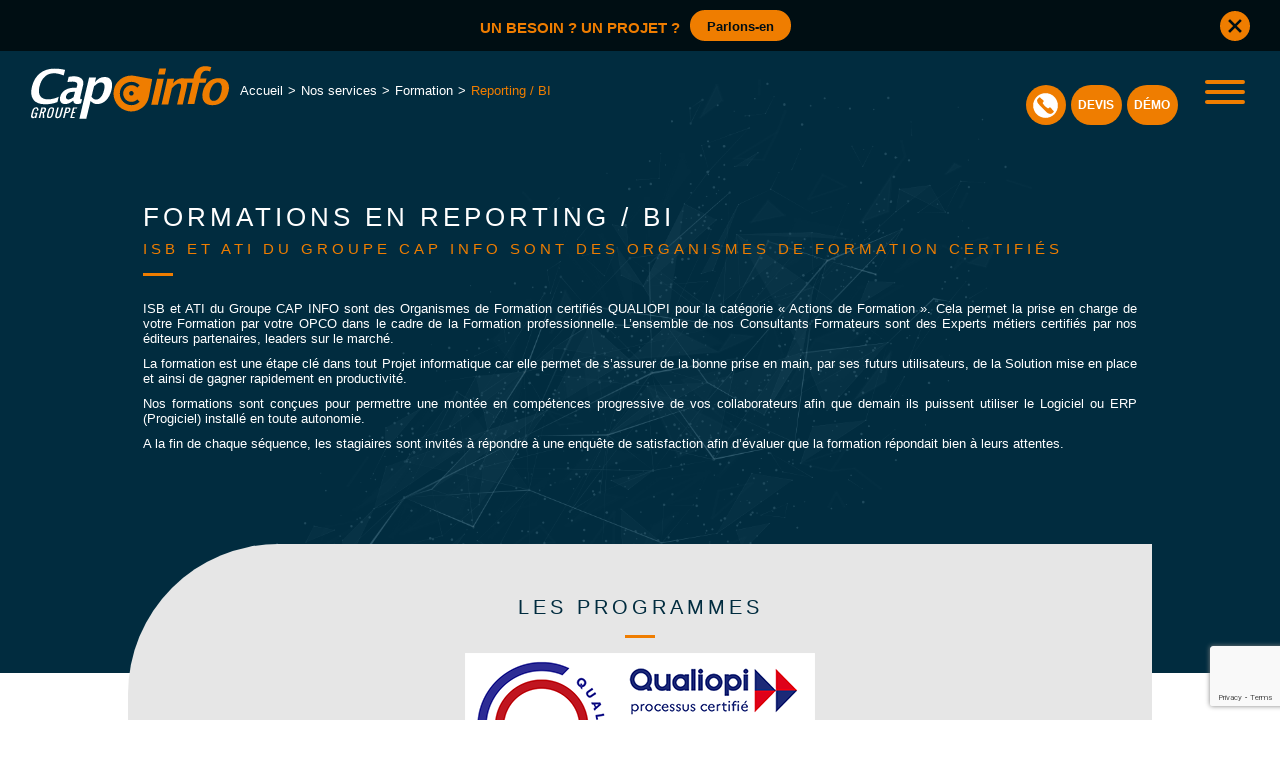

--- FILE ---
content_type: text/html; charset=UTF-8
request_url: https://groupecapinfo.fr/nos-services/formation/reporting-bi/
body_size: 14333
content:
<!DOCTYPE html>

<html lang="fr" dir="ltr">	

	<head>
		<!-- Global site tag (gtag.js) - Google Analytics -->
		<script async src=https://www.googletagmanager.com/gtag/js?id=G-PT20HK4ELZ></script>
		<script>
		window.dataLayer = window.dataLayer || [];
		function gtag(){dataLayer.push(arguments);}
		gtag('js', new Date());

		gtag('config', 'G-PT20HK4ELZ');
		</script>

		<meta charset="utf-8">

		<meta name="viewport" content="width=device-width, initial-scale=1.0">

		<link rel="shortcut icon" href="//groupecapinfo.fr/favicon.ico" type="image/x-icon">

		<link rel="icon" href="//groupecapinfo.fr/favicon.png" type="image/png">

		<link rel="icon" sizes="32x32" href="//groupecapinfo.fr/favicon-32.png" type="image/png">

		<link rel="icon" sizes="64x64" href="//groupecapinfo.fr/favicon-64.png" type="image/png">

		<link rel="icon" sizes="96x96" href="//groupecapinfo.fr/favicon-96.png" type="image/png">

		<script src="https://kit.fontawesome.com/fa475d932b.js" crossorigin="anonymous"></script>

		<meta name='robots' content='index, follow, max-image-preview:large, max-snippet:-1, max-video-preview:-1' />

	<!-- This site is optimized with the Yoast SEO plugin v26.8 - https://yoast.com/product/yoast-seo-wordpress/ -->
	<title>Reporting / BI | Groupe CapInfo</title>
	<meta name="description" content="Le Groupe CAP INFO est un centre de formation certifié QUALIOPI pour la catégorie « Actions de Formation » - spécificité Reporting / BI." />
	<link rel="canonical" href="https://groupecapinfo.fr/nos-services/formation/reporting-bi/" />
	<meta property="og:locale" content="fr_FR" />
	<meta property="og:type" content="article" />
	<meta property="og:title" content="Reporting / BI | Groupe CapInfo" />
	<meta property="og:description" content="Le Groupe CAP INFO est un centre de formation certifié QUALIOPI pour la catégorie « Actions de Formation » - spécificité Reporting / BI." />
	<meta property="og:url" content="https://groupecapinfo.fr/nos-services/formation/reporting-bi/" />
	<meta property="og:site_name" content="Groupe CapInfo" />
	<meta property="article:publisher" content="https://www.facebook.com/groupecapinfo" />
	<meta property="article:modified_time" content="2024-09-23T08:18:58+00:00" />
	<meta name="twitter:card" content="summary_large_image" />
	<meta name="twitter:label1" content="Durée de lecture estimée" />
	<meta name="twitter:data1" content="2 minutes" />
	<script type="application/ld+json" class="yoast-schema-graph">{"@context":"https://schema.org","@graph":[{"@type":"WebPage","@id":"https://groupecapinfo.fr/nos-services/formation/reporting-bi/","url":"https://groupecapinfo.fr/nos-services/formation/reporting-bi/","name":"Reporting / BI | Groupe CapInfo","isPartOf":{"@id":"https://groupecapinfo.fr/#website"},"datePublished":"2021-10-06T11:57:00+00:00","dateModified":"2024-09-23T08:18:58+00:00","description":"Le Groupe CAP INFO est un centre de formation certifié QUALIOPI pour la catégorie « Actions de Formation » - spécificité Reporting / BI.","breadcrumb":{"@id":"https://groupecapinfo.fr/nos-services/formation/reporting-bi/#breadcrumb"},"inLanguage":"fr-FR","potentialAction":[{"@type":"ReadAction","target":["https://groupecapinfo.fr/nos-services/formation/reporting-bi/"]}]},{"@type":"BreadcrumbList","@id":"https://groupecapinfo.fr/nos-services/formation/reporting-bi/#breadcrumb","itemListElement":[{"@type":"ListItem","position":1,"name":"Accueil","item":"https://groupecapinfo.fr/"},{"@type":"ListItem","position":2,"name":"Nos services","item":"https://groupecapinfo.fr/nos-services/"},{"@type":"ListItem","position":3,"name":"Formation","item":"https://groupecapinfo.fr/nos-services/formation/"},{"@type":"ListItem","position":4,"name":"Reporting / BI"}]},{"@type":"WebSite","@id":"https://groupecapinfo.fr/#website","url":"https://groupecapinfo.fr/","name":"Groupe CapInfo","description":"Mise en œuvre, amélioration et exploitation de système d’information","publisher":{"@id":"https://groupecapinfo.fr/#organization"},"potentialAction":[{"@type":"SearchAction","target":{"@type":"EntryPoint","urlTemplate":"https://groupecapinfo.fr/?s={search_term_string}"},"query-input":{"@type":"PropertyValueSpecification","valueRequired":true,"valueName":"search_term_string"}}],"inLanguage":"fr-FR"},{"@type":"Organization","@id":"https://groupecapinfo.fr/#organization","name":"Groupe Cap Info","url":"https://groupecapinfo.fr/","logo":{"@type":"ImageObject","inLanguage":"fr-FR","@id":"https://groupecapinfo.fr/#/schema/logo/image/","url":"https://groupecapinfo.fr/wp-content/uploads/2023/02/logo_groupe_284x100.png","contentUrl":"https://groupecapinfo.fr/wp-content/uploads/2023/02/logo_groupe_284x100.png","width":284,"height":100,"caption":"Groupe Cap Info"},"image":{"@id":"https://groupecapinfo.fr/#/schema/logo/image/"},"sameAs":["https://www.facebook.com/groupecapinfo","https://www.linkedin.com/company/groupe-cap-info/"]}]}</script>
	<!-- / Yoast SEO plugin. -->


<style id='wp-img-auto-sizes-contain-inline-css' type='text/css'>
img:is([sizes=auto i],[sizes^="auto," i]){contain-intrinsic-size:3000px 1500px}
/*# sourceURL=wp-img-auto-sizes-contain-inline-css */
</style>
<style id='classic-theme-styles-inline-css' type='text/css'>
/*! This file is auto-generated */
.wp-block-button__link{color:#fff;background-color:#32373c;border-radius:9999px;box-shadow:none;text-decoration:none;padding:calc(.667em + 2px) calc(1.333em + 2px);font-size:1.125em}.wp-block-file__button{background:#32373c;color:#fff;text-decoration:none}
/*# sourceURL=/wp-includes/css/classic-themes.min.css */
</style>
<style id='global-styles-inline-css' type='text/css'>
:root{--wp--preset--aspect-ratio--square: 1;--wp--preset--aspect-ratio--4-3: 4/3;--wp--preset--aspect-ratio--3-4: 3/4;--wp--preset--aspect-ratio--3-2: 3/2;--wp--preset--aspect-ratio--2-3: 2/3;--wp--preset--aspect-ratio--16-9: 16/9;--wp--preset--aspect-ratio--9-16: 9/16;--wp--preset--color--black: #000000;--wp--preset--color--cyan-bluish-gray: #abb8c3;--wp--preset--color--white: #ffffff;--wp--preset--color--pale-pink: #f78da7;--wp--preset--color--vivid-red: #cf2e2e;--wp--preset--color--luminous-vivid-orange: #ff6900;--wp--preset--color--luminous-vivid-amber: #fcb900;--wp--preset--color--light-green-cyan: #7bdcb5;--wp--preset--color--vivid-green-cyan: #00d084;--wp--preset--color--pale-cyan-blue: #8ed1fc;--wp--preset--color--vivid-cyan-blue: #0693e3;--wp--preset--color--vivid-purple: #9b51e0;--wp--preset--gradient--vivid-cyan-blue-to-vivid-purple: linear-gradient(135deg,rgb(6,147,227) 0%,rgb(155,81,224) 100%);--wp--preset--gradient--light-green-cyan-to-vivid-green-cyan: linear-gradient(135deg,rgb(122,220,180) 0%,rgb(0,208,130) 100%);--wp--preset--gradient--luminous-vivid-amber-to-luminous-vivid-orange: linear-gradient(135deg,rgb(252,185,0) 0%,rgb(255,105,0) 100%);--wp--preset--gradient--luminous-vivid-orange-to-vivid-red: linear-gradient(135deg,rgb(255,105,0) 0%,rgb(207,46,46) 100%);--wp--preset--gradient--very-light-gray-to-cyan-bluish-gray: linear-gradient(135deg,rgb(238,238,238) 0%,rgb(169,184,195) 100%);--wp--preset--gradient--cool-to-warm-spectrum: linear-gradient(135deg,rgb(74,234,220) 0%,rgb(151,120,209) 20%,rgb(207,42,186) 40%,rgb(238,44,130) 60%,rgb(251,105,98) 80%,rgb(254,248,76) 100%);--wp--preset--gradient--blush-light-purple: linear-gradient(135deg,rgb(255,206,236) 0%,rgb(152,150,240) 100%);--wp--preset--gradient--blush-bordeaux: linear-gradient(135deg,rgb(254,205,165) 0%,rgb(254,45,45) 50%,rgb(107,0,62) 100%);--wp--preset--gradient--luminous-dusk: linear-gradient(135deg,rgb(255,203,112) 0%,rgb(199,81,192) 50%,rgb(65,88,208) 100%);--wp--preset--gradient--pale-ocean: linear-gradient(135deg,rgb(255,245,203) 0%,rgb(182,227,212) 50%,rgb(51,167,181) 100%);--wp--preset--gradient--electric-grass: linear-gradient(135deg,rgb(202,248,128) 0%,rgb(113,206,126) 100%);--wp--preset--gradient--midnight: linear-gradient(135deg,rgb(2,3,129) 0%,rgb(40,116,252) 100%);--wp--preset--font-size--small: 13px;--wp--preset--font-size--medium: 20px;--wp--preset--font-size--large: 36px;--wp--preset--font-size--x-large: 42px;--wp--preset--spacing--20: 0.44rem;--wp--preset--spacing--30: 0.67rem;--wp--preset--spacing--40: 1rem;--wp--preset--spacing--50: 1.5rem;--wp--preset--spacing--60: 2.25rem;--wp--preset--spacing--70: 3.38rem;--wp--preset--spacing--80: 5.06rem;--wp--preset--shadow--natural: 6px 6px 9px rgba(0, 0, 0, 0.2);--wp--preset--shadow--deep: 12px 12px 50px rgba(0, 0, 0, 0.4);--wp--preset--shadow--sharp: 6px 6px 0px rgba(0, 0, 0, 0.2);--wp--preset--shadow--outlined: 6px 6px 0px -3px rgb(255, 255, 255), 6px 6px rgb(0, 0, 0);--wp--preset--shadow--crisp: 6px 6px 0px rgb(0, 0, 0);}:where(.is-layout-flex){gap: 0.5em;}:where(.is-layout-grid){gap: 0.5em;}body .is-layout-flex{display: flex;}.is-layout-flex{flex-wrap: wrap;align-items: center;}.is-layout-flex > :is(*, div){margin: 0;}body .is-layout-grid{display: grid;}.is-layout-grid > :is(*, div){margin: 0;}:where(.wp-block-columns.is-layout-flex){gap: 2em;}:where(.wp-block-columns.is-layout-grid){gap: 2em;}:where(.wp-block-post-template.is-layout-flex){gap: 1.25em;}:where(.wp-block-post-template.is-layout-grid){gap: 1.25em;}.has-black-color{color: var(--wp--preset--color--black) !important;}.has-cyan-bluish-gray-color{color: var(--wp--preset--color--cyan-bluish-gray) !important;}.has-white-color{color: var(--wp--preset--color--white) !important;}.has-pale-pink-color{color: var(--wp--preset--color--pale-pink) !important;}.has-vivid-red-color{color: var(--wp--preset--color--vivid-red) !important;}.has-luminous-vivid-orange-color{color: var(--wp--preset--color--luminous-vivid-orange) !important;}.has-luminous-vivid-amber-color{color: var(--wp--preset--color--luminous-vivid-amber) !important;}.has-light-green-cyan-color{color: var(--wp--preset--color--light-green-cyan) !important;}.has-vivid-green-cyan-color{color: var(--wp--preset--color--vivid-green-cyan) !important;}.has-pale-cyan-blue-color{color: var(--wp--preset--color--pale-cyan-blue) !important;}.has-vivid-cyan-blue-color{color: var(--wp--preset--color--vivid-cyan-blue) !important;}.has-vivid-purple-color{color: var(--wp--preset--color--vivid-purple) !important;}.has-black-background-color{background-color: var(--wp--preset--color--black) !important;}.has-cyan-bluish-gray-background-color{background-color: var(--wp--preset--color--cyan-bluish-gray) !important;}.has-white-background-color{background-color: var(--wp--preset--color--white) !important;}.has-pale-pink-background-color{background-color: var(--wp--preset--color--pale-pink) !important;}.has-vivid-red-background-color{background-color: var(--wp--preset--color--vivid-red) !important;}.has-luminous-vivid-orange-background-color{background-color: var(--wp--preset--color--luminous-vivid-orange) !important;}.has-luminous-vivid-amber-background-color{background-color: var(--wp--preset--color--luminous-vivid-amber) !important;}.has-light-green-cyan-background-color{background-color: var(--wp--preset--color--light-green-cyan) !important;}.has-vivid-green-cyan-background-color{background-color: var(--wp--preset--color--vivid-green-cyan) !important;}.has-pale-cyan-blue-background-color{background-color: var(--wp--preset--color--pale-cyan-blue) !important;}.has-vivid-cyan-blue-background-color{background-color: var(--wp--preset--color--vivid-cyan-blue) !important;}.has-vivid-purple-background-color{background-color: var(--wp--preset--color--vivid-purple) !important;}.has-black-border-color{border-color: var(--wp--preset--color--black) !important;}.has-cyan-bluish-gray-border-color{border-color: var(--wp--preset--color--cyan-bluish-gray) !important;}.has-white-border-color{border-color: var(--wp--preset--color--white) !important;}.has-pale-pink-border-color{border-color: var(--wp--preset--color--pale-pink) !important;}.has-vivid-red-border-color{border-color: var(--wp--preset--color--vivid-red) !important;}.has-luminous-vivid-orange-border-color{border-color: var(--wp--preset--color--luminous-vivid-orange) !important;}.has-luminous-vivid-amber-border-color{border-color: var(--wp--preset--color--luminous-vivid-amber) !important;}.has-light-green-cyan-border-color{border-color: var(--wp--preset--color--light-green-cyan) !important;}.has-vivid-green-cyan-border-color{border-color: var(--wp--preset--color--vivid-green-cyan) !important;}.has-pale-cyan-blue-border-color{border-color: var(--wp--preset--color--pale-cyan-blue) !important;}.has-vivid-cyan-blue-border-color{border-color: var(--wp--preset--color--vivid-cyan-blue) !important;}.has-vivid-purple-border-color{border-color: var(--wp--preset--color--vivid-purple) !important;}.has-vivid-cyan-blue-to-vivid-purple-gradient-background{background: var(--wp--preset--gradient--vivid-cyan-blue-to-vivid-purple) !important;}.has-light-green-cyan-to-vivid-green-cyan-gradient-background{background: var(--wp--preset--gradient--light-green-cyan-to-vivid-green-cyan) !important;}.has-luminous-vivid-amber-to-luminous-vivid-orange-gradient-background{background: var(--wp--preset--gradient--luminous-vivid-amber-to-luminous-vivid-orange) !important;}.has-luminous-vivid-orange-to-vivid-red-gradient-background{background: var(--wp--preset--gradient--luminous-vivid-orange-to-vivid-red) !important;}.has-very-light-gray-to-cyan-bluish-gray-gradient-background{background: var(--wp--preset--gradient--very-light-gray-to-cyan-bluish-gray) !important;}.has-cool-to-warm-spectrum-gradient-background{background: var(--wp--preset--gradient--cool-to-warm-spectrum) !important;}.has-blush-light-purple-gradient-background{background: var(--wp--preset--gradient--blush-light-purple) !important;}.has-blush-bordeaux-gradient-background{background: var(--wp--preset--gradient--blush-bordeaux) !important;}.has-luminous-dusk-gradient-background{background: var(--wp--preset--gradient--luminous-dusk) !important;}.has-pale-ocean-gradient-background{background: var(--wp--preset--gradient--pale-ocean) !important;}.has-electric-grass-gradient-background{background: var(--wp--preset--gradient--electric-grass) !important;}.has-midnight-gradient-background{background: var(--wp--preset--gradient--midnight) !important;}.has-small-font-size{font-size: var(--wp--preset--font-size--small) !important;}.has-medium-font-size{font-size: var(--wp--preset--font-size--medium) !important;}.has-large-font-size{font-size: var(--wp--preset--font-size--large) !important;}.has-x-large-font-size{font-size: var(--wp--preset--font-size--x-large) !important;}
:where(.wp-block-post-template.is-layout-flex){gap: 1.25em;}:where(.wp-block-post-template.is-layout-grid){gap: 1.25em;}
:where(.wp-block-term-template.is-layout-flex){gap: 1.25em;}:where(.wp-block-term-template.is-layout-grid){gap: 1.25em;}
:where(.wp-block-columns.is-layout-flex){gap: 2em;}:where(.wp-block-columns.is-layout-grid){gap: 2em;}
:root :where(.wp-block-pullquote){font-size: 1.5em;line-height: 1.6;}
/*# sourceURL=global-styles-inline-css */
</style>
<link rel='stylesheet' id='wpo_min-header-0-css' href='https://groupecapinfo.fr/wp-content/cache/wpo-minify/1767619641/assets/wpo-minify-header-3dcb3bac.min.css' type='text/css' media='all' />
<script type="text/javascript" src="https://groupecapinfo.fr/wp-content/cache/wpo-minify/1767619641/assets/wpo-minify-header-7be40e4a.min.js" id="wpo_min-header-0-js"></script>
			<style>.cmplz-hidden {
					display: none !important;
				}</style><meta name="generator" content="Elementor 3.34.0; features: e_font_icon_svg, additional_custom_breakpoints; settings: css_print_method-external, google_font-enabled, font_display-swap">
			<style>
				.e-con.e-parent:nth-of-type(n+4):not(.e-lazyloaded):not(.e-no-lazyload),
				.e-con.e-parent:nth-of-type(n+4):not(.e-lazyloaded):not(.e-no-lazyload) * {
					background-image: none !important;
				}
				@media screen and (max-height: 1024px) {
					.e-con.e-parent:nth-of-type(n+3):not(.e-lazyloaded):not(.e-no-lazyload),
					.e-con.e-parent:nth-of-type(n+3):not(.e-lazyloaded):not(.e-no-lazyload) * {
						background-image: none !important;
					}
				}
				@media screen and (max-height: 640px) {
					.e-con.e-parent:nth-of-type(n+2):not(.e-lazyloaded):not(.e-no-lazyload),
					.e-con.e-parent:nth-of-type(n+2):not(.e-lazyloaded):not(.e-no-lazyload) * {
						background-image: none !important;
					}
				}
			</style>
				</head>

	<script>

		document.addEventListener('DOMContentLoaded',function(){

		document.getElementsByTagName('body')[0].classList.remove('no-js');	

		

		var visitCookie=sessionStorage.getItem("visit");

		if (visitCookie == "yes") {

			document.getElementsByTagName('html')[0].setAttribute('style', 'overflow-y: auto;');

			document.body.classList.add('everloaded');

			document.body.classList.add('loaded');

			document.body.classList.remove('loading');

			/*setTimeout(function(){

				document.getElementsByTagName('body')[0].removeAttribute('style');

			}, 300);*/

		}else{

			document.getElementsByTagName('html')[0].style.overflow = "hidden";

			setTimeout(function(){

			document.getElementsByTagName('html')[0].style.overflow = "auto";

			document.body.classList.add('loaded');

			document.body.classList.remove('loading');

			//document.getElementsByTagName('body')[0].removeAttribute('style');

			sessionStorage.setItem('visit','yes');

			}, 3000);			

		}

		});

	</script>

	<style>

		/***LOADER*****/

		/****LOADING STYLE*****/

		#loader-wrapper {

			display: none;  

		}

		/*body{

			-webkit-transition: opacity 0.3s ease;

			-moz-transition: opacity 0.3s ease;

			-o-transition: opacity 0.3s ease;

			transition: opacity 0.3s ease;

		}

		body.no-js {

			opacity: 1 !important;

		}*/

		body:not(.everloaded) #loader-wrapper {

			display: flex;

			align-items: center;

			justify-content: center;

			position: fixed;

			top: 0;

			left: 0;

			width: 100%;

			height: 100%;

			z-index: 1000;

		}

		

		body.loading #loader-wrapper .loader-section:before{

			opacity: 1;

		}

		.lds-ellipsis {

			display: inline-block;

			position: relative;

			width: 80px;

			height: 80px;

		}

		.lds-ellipsis div {

			position: absolute;

			top: 33px;

			width: 13px;

			height: 13px;

			border-radius: 50%;

			background: #fff;

			animation-timing-function: cubic-bezier(0, 1, 1, 0);

		}

		.lds-ellipsis div:nth-child(even) {

			background: #ef7d00;

		}

		.lds-ellipsis div:nth-child(1) {

			left: 8px;

			animation: lds-ellipsis1 0.6s infinite;

		}

		.lds-ellipsis div:nth-child(2) {

		left: 8px;

		animation: lds-ellipsis2 0.6s infinite;

		}

		.lds-ellipsis div:nth-child(3) {

		left: 32px;

		animation: lds-ellipsis2 0.6s infinite;

		}

		.lds-ellipsis div:nth-child(4) {

		left: 56px;

		animation: lds-ellipsis3 0.6s infinite;

		}

		@keyframes lds-ellipsis1 {

		0% {

			transform: scale(0);

		}

		100% {

			transform: scale(1);

		}

		}

		@keyframes lds-ellipsis3 {

		0% {

			transform: scale(1);

		}

		100% {

			transform: scale(0);

		}

		}

		@keyframes lds-ellipsis2 {

		0% {

			transform: translate(0, 0);

		}

		100% {

			transform: translate(24px, 0);

		}

		}

		#loader {

		display: flex;

		flex-direction: column;

		align-items: center;

		justify-content: center;

		position: relative;

		z-index: 1001;

		}

		#loader svg {

		width: 300px;

		}

		body.everloaded #loader-wrapper{

		-webkit-transition: all 0.7s 0.3s;

		-o-transition: all 0.7s 0.3s;

		transition: all 0.7s 0.3s;

		opacity: 0;

		}

		#loader-wrapper .loader-section {

			position: fixed;

			top: 0;

			background: #012c3f;

			-webkit-animation: background 1.5s infinite alternate linear;

			animation: background 1.5s infinite alternate linear;

			width: 100%;

			height: 100%;

			z-index: 1000;

		}

		#loader-wrapper .loader-section:before{

			content: '';

			width: 100%;

			height: 100%;

			position: absolute;

			top: 0;

			left: 0;

			background-image: url('https://groupecapinfo.fr/wp-content/themes/capInfoTheme/img/background-loader.svg');

			background-size: contain;

			background-position: center;

			background-repeat: no-repeat;

			-webkit-transition: opacity 0.3s ease;

			-moz-transition: opacity 0.3s ease;

			-o-transition: opacity 0.3s ease;

			transition: opacity 0.3s ease;

			opacity: 0;

			z-index: 0;

			user-select: none;

			-webkit-animation: AnimationStar 10s linear infinite alternate;

			-moz-animation: AnimationStar 10s linear infinite alternate;

			animation: AnimationStar 10s linear infinite alternate;

		}



		@-webkit-keyframes AnimationStar {

			0% {

				transform: matrix(1, 0, 0, 1, 0, 0);

			}

			50% {

				transform: matrix(1.2, 0.2, 0.2, 1.2, 100, -100);

			}

			100% {

				transform: matrix(1.5, 0.1, 0.1, 1.5, 50, -50);

			}

		}

		@-moz-keyframes AnimationStar {

			0% {

				transform: matrix(1, 0, 0, 1, 0, 0);

			}

			50% {

				transform: matrix(1.2, 0.2, 0.2, 1.2, 100, -100);

			}

			100% {

				transform: matrix(1.5, 0.1, 0.1, 1.5, 50, -50);

			}

		}

		@keyframes AnimationStar {

			0% {

				transform: matrix(1, 0, 0, 1, 0, 0);

			}

			50% {

				transform: matrix(1.2, 0.2, 0.2, 1.2, 100, -100);

			}

			100% {

				transform: matrix(1.5, 0.1, 0.1, 1.5, 50, -50);

			}

		}



		/****LOADED STYLE*****/

		.loaded #loader-wrapper .loader-section {

			-webkit-transition: all 0.7s 0.3s;

			-o-transition: all 0.7s 0.3s;

			transition: all 0.7s 0.3s;

			opacity: 0;    

		}

		.loaded #loader {

			opacity: 0;

			-webkit-transition: all 0.3s ease-out;

			-o-transition: all 0.3s ease-out;

			transition: all 0.3s ease-out;  

		}

		.loaded #loader-wrapper {

			visibility: hidden;

			-moz-transform: translateY(-100%);

			-ms-transform: translateY(-100%);

			-webkit-transform: translateY(-100%);

			transform: translateY(-100%);

			-webkit-transition: all 0.3s 1s ease-out;

			-o-transition: all 0.3s 1s ease-out;

			transition: all 0.3s 1s ease-out;

		}

		@keyframes background{

		0%{background-color: #012c3f;}

		100%{background-color: #000e13;}

		}

	</style>

	
	
	<body data-cmplz=1 class="page-formation loading no-js">

		<div id="loader-wrapper" >

		<div id="loader">

			<svg viewBox="0 0 200 52.6">

				<path fill="#ef7d00" d="M136.1 2.6h-6.7l-1.3 5.8h6.7l1.3-5.8zm40.5 9.8h-6.3l.4-2.5c.8-3.6 3.2-6.7 9.4-4.5l1.2-4.3c-2-.6-3.9-.9-5.9-.9-6.1 0-9.9 3.3-11.5 10l-.4 2.2h-9.3c-.5-.2-1.1-.3-1.8-.3-3.5 0-6.4 1.7-9.4 5.3l1.1-4.8h-6.7l-5.9 25.7h6.7l3.7-16.2c2.7-3.1 5.1-4.7 7.2-4.7 1.9 0 2.5 1.5 1.8 4.4l-3.8 16.4 5.6.1 4.2-18.2c.3-1.3.4-2.5.3-3.6h5.4l-5 21.3h6.7l5-21.3h6.3l1-4.1zm20.7 3.3c-1.8-2.4-4.6-3.6-8.6-3.6s-7.4 1.2-10.2 3.6c-2.9 2.4-4.8 5.7-5.7 9.8-.9 4.1-.5 7.4 1.2 9.8 1.7 2.4 4.5 3.6 8.4 3.6 4.1 0 7.5-1.2 10.4-3.6 2.9-2.4 4.8-5.7 5.7-9.9.9-4 .5-7.3-1.2-9.7zm-5.9 9.8c-1.4 6.1-4 9.1-7.9 9.1-1.8 0-2.9-.8-3.6-2.5-.6-1.6-.6-3.9 0-6.6.6-2.8 1.7-5 3.1-6.7 1.4-1.6 3-2.4 4.7-2.4 1.8 0 3 .8 3.6 2.4.7 1.7.7 3.9.1 6.7zm-64.3-12.8l-5.9 25.7h6.7l5.9-25.7h-6.7zm-22.5-2.9C94.9 8 85.6 14.3 83.8 24c-1.8 9.7 4.6 19 14.3 20.8 9.7 1.8 19-4.6 20.8-14.3l3.3-17.6c0 .2-12.4-2.2-17.6-3.1zm-9 11.7c-3.2 3.2-3.2 8.5 0 11.7 3.2 3.2 8.5 3.2 11.7 0l2.3 2.3c-4.5 4.5-11.9 4.5-16.4 0-4.5-4.5-4.5-11.9 0-16.4 4.5-4.5 11.9-4.5 16.4 0l-2.3 2.3c-3.2-3.2-8.4-3.2-11.7.1zm7.4 7.2c-.9.9-2.4.9-3.2 0-.9-.9-.9-2.4 0-3.2.9-.9 2.4-.9 3.2 0 .9.9.9 2.3 0 3.2z"/>

				<path fill="#fff" d="M81.1 14.3c-1.2-2.3-3.4-3.4-6.5-3.4-3.8 0-7 1.8-9.7 5.4l1.1-4.8h-6.9l-9.7 40.8h6.9l4.3-17.7c1.7 2.1 3.9 3.2 6.6 3.2 3.4 0 6.3-1.3 8.9-3.8 2.6-2.6 4.4-6 5.4-10.3 1-4 .8-7.2-.4-9.4zM74 24.2c-.7 2.7-1.7 4.9-3.1 6.6-1.4 1.6-3 2.5-4.7 2.5-1.9 0-3.5-.9-4.7-2.8L64 20.3c2.5-2.6 4.8-4 6.8-4 3.4 0 4.5 2.6 3.2 7.9zm-21.9 8.6c-.4.1-2.8 1-1.7-2.4 0 0 1.7-7.4 2.7-11.4 1.6-6.3-3.8-10.4-14.5-8.2L37.4 16c2.8-.5 11-1.7 9.8 3.2l-.6 2.3h-1.7c-3.9 0-7.2.8-9.7 2.3-2.5 1.5-4.2 3.7-5 6.6-.6 2.2-.4 4 .5 5.3.9 1.4 2.4 2.1 4.5 2.1 2.5 0 5.1-1.1 7.8-3.3h.3c.1 2.2 1.5 3.3 4.2 3.3 1 0 2-.3 3.5-.7l1.1-4.3zm-8.5-2c-2 1.6-3.8 2.4-5.3 2.4-.9 0-1.5-.3-2-1-.4-.6-.5-1.4-.2-2.4.8-2.8 3.2-4.2 7.4-4.2H45l-1.4 5.2zM15.1 38c4.5 0 8.6-.7 12.3-2.2l1.3-5.2c-3.8 1.7-7.4 2.5-10.7 2.5-3.7 0-6.3-1.1-7.8-3.4s-1.7-5.5-.7-9.5c1.1-4.2 2.8-7.4 5.3-9.6 2.5-2.3 5.5-3.4 9.1-3.4 2.8 0 6 .7 9.8 2.2l1.4-5.5c-3.4-.9-7-1.3-10.6-1.3-5.8 0-10.6 1.5-14.5 4.6-3.9 3.1-6.6 7.4-8 13.1-1.4 5.6-1 9.9 1.3 13C5.6 36.4 9.5 38 15.1 38zm-7.7 3.2c-.3-.1-.7-.2-1.2-.2-2.1 0-3.4 1.3-4.1 3.9l-.7 2.7c-.1.5-.2 1-.3 1.4-.1.3-.1.7-.1 1.1 0 .4.1.7.3.9.2.2.4.4.7.6.3.1.7.2 1.2.2.7 0 1.3-.4 1.8-1.2l.1 1.1h1.1l1.4-5.3h-3l-.3 1.1h1.5l-.1.4c-.1.3-.2.6-.2.8-.1.2-.2.5-.3.7-.1.2-.2.4-.4.6-.1.2-.3.3-.5.4-.2.1-.4.1-.7.1-.2 0-.4 0-.5-.1-.1-.1-.3-.2-.3-.3-.1-.1-.1-.3-.2-.4v-.5c0-.2 0-.4.1-.6 0-.2.1-.4.2-.7l.9-3.4.3-.9c.1-.3.3-.5.4-.7.2-.2.4-.4.6-.5.2-.1.5-.2.8-.2.2 0 .4 0 .6.1.1.1.3.2.3.3.1.1.1.2.1.4v.5c0 .2-.1.4-.1.6l-.1.3h1.5c0-.1.1-.3.1-.3.1-.5.2-.9.1-1.3 0-.4-.1-.7-.3-1-.1-.2-.4-.4-.7-.6zm5.9-.1h-1.9L8.7 51.6h1.5l1.3-4.9h1.1l.2 4.9h1.5l-.3-5.2c.5-.2.9-.4 1.2-.9.3-.4.6-.9.8-1.6.3-1 .2-1.7-.3-2.2-.4-.4-1.2-.6-2.4-.6zm1.2 2.8c-.2.6-.4 1-.8 1.3-.4.3-.9.4-1.5.4h-.4l.9-3.4h.3c.6 0 1.1.1 1.3.4.3.3.4.7.2 1.3zm7.4-2.9c-.5 0-1 .1-1.4.2-.4.2-.8.4-1.1.7-.3.3-.6.7-.8 1.1-.2.4-.4.9-.5 1.4l-1 3.8c-.1.6-.2 1-.2 1.5 0 .4.1.8.2 1.1.1.3.4.5.7.7.3.2.8.2 1.3.2s1-.1 1.4-.2c.4-.2.8-.4 1.1-.7.3-.3.6-.7.8-1.1.2-.4.4-.9.5-1.4l1-3.8c.3-1.1.3-2 0-2.6-.3-.6-1-.9-2-.9zm.6 3l-1.2 4.6c-.2.6-.4 1.1-.7 1.4-.3.3-.7.5-1.2.5s-.9-.2-1-.5c-.1-.3-.1-.8.1-1.4l1.2-4.6c.2-.6.4-1.1.7-1.4.3-.3.7-.5 1.2-.5s.9.2 1 .5c.1.4.1.8-.1 1.4zm9.2-2.9l-1.8 6.8c-.1.3-.2.6-.2.8-.1.2-.2.5-.3.7-.1.2-.3.4-.4.6-.1.1-.3.3-.5.4-.2.1-.5.1-.7.1-.3 0-.5 0-.7-.1-.2-.1-.3-.2-.3-.4-.1-.1-.1-.3-.1-.6 0-.2 0-.5.1-.7 0-.2.1-.5.2-.8l1.8-6.8h-1.5l-1.8 6.8c-.1.5-.2.9-.3 1.3v1.1c.1.3.2.6.3.8.2.2.4.4.7.5.3.1.7.2 1.2.2s.9-.1 1.3-.2.7-.3 1-.5c.3-.2.5-.5.8-.8.2-.3.4-.7.6-1.1.2-.4.3-.8.4-1.3l1.8-6.8h-1.6zm6.7 0h-2.7L33 51.6h1.5l1.3-4.9h1.1c.9 0 1.6-.2 2.2-.7.6-.4 1-1.1 1.2-2 .5-1.9-.1-2.9-1.9-2.9zm.4 3c-.1.3-.2.6-.3.8-.1.2-.3.4-.5.5-.2.1-.4.2-.6.2-.2 0-.5.1-.9.1h-.4l.9-3.4h.4c.4 0 .7 0 .9.1.2.1.4.2.5.3.1.1.2.3.2.6-.1.1-.1.4-.2.8zm1.4 7.5h4.2l.3-1.1H42l1-3.8h2l.3-1.1h-1.9l.9-3.4H47l.3-1.1H43l-2.8 10.5z"/>

			</svg>

			<div class="lds-ellipsis"><div></div><div></div><div></div><div></div></div>

		</div>

		<div class="loader-section"></div>

		</div>		

		<header>	

			
				<div class="headerProject">

					<div>

						<p><strong>Un Besoin ? Un Projet ?</strong><a href="https://groupecapinfo.fr/contact/">Parlons-en</a></p>

						<span class="closeProject">

							<svg viewBox="0 0 24 24"><path d="M12 0c-6.627 0-12 5.373-12 12s5.373 12 12 12 12-5.373 12-12-5.373-12-12-12zm5.5 16.084l-1.403 1.416-4.09-4.096-4.102 4.096-1.405-1.405 4.093-4.092-4.093-4.098 1.405-1.405 4.088 4.089 4.091-4.089 1.416 1.403-4.092 4.087 4.092 4.094z"/></svg>

						</span>

					</div>

				</div>	

					

			<nav class="navSup">

				<ul class="first">

					<li  >

						<a href="https://groupecapinfo.fr/qui-sommes-nous/">Qui sommes nous</a>

					</li>

					<li >						

						<a href="https://groupecapinfo.fr/blog/actualites/">Actualités</a>

					</li>

					<li >

						<a href="https://groupecapinfo.fr/blog/evenements/">Événements</a>

					</li>

					<li >

						<a href="https://groupecapinfo.fr/recrutement/">Recrutement</a>

					</li>

				</ul>

				<ul class="last">

					<li >

						<a href="https://groupecapinfo.fr/demande-dassistance/">

						Demande d'assistance

						<svg viewBox="0 0 36 25.9">

						<path fill="#ee7d00" d="M36 25.9V0H0s8.9 25.9 36 25.9z"/>

						</svg>

						</a>

					</li>

					<li >

						<a href="https://groupecapinfo.fr/contact/">

						<svg viewBox="0 0 36 25.9">

						<path fill="#ee7d00" d="M36 25.9V0H0s8.9 25.9 36 25.9z"/>

						</svg>

						Contact

					</a>

					</li>

				</ul>

				<div class="social">

					<a href="https://fr.linkedin.com/company/groupe-cap-info" target="_blank">

					<svg viewBox="0 0 24 24">

						<path d="M12 0c-6.627 0-12 5.373-12 12s5.373 12 12 12 12-5.373 12-12-5.373-12-12-12zm-2 16h-2v-6h2v6zm-1-6.891c-.607 0-1.1-.496-1.1-1.109 0-.612.492-1.109 1.1-1.109s1.1.497 1.1 1.109c0 .613-.493 1.109-1.1 1.109zm8 6.891h-1.998v-2.861c0-1.881-2.002-1.722-2.002 0v2.861h-2v-6h2v1.093c.872-1.616 4-1.736 4 1.548v3.359z"/>

					</svg>

					</a>

					<a href="https://www.facebook.com/groupecapinfo" target="_blank">

					<svg viewBox="0 0 24 24">

						<path d="M12 0c-6.627 0-12 5.373-12 12s5.373 12 12 12 12-5.373 12-12-5.373-12-12-12zm3 8h-1.35c-.538 0-.65.221-.65.778v1.222h2l-.209 2h-1.791v7h-3v-7h-2v-2h2v-2.308c0-1.769.931-2.692 3.029-2.692h1.971v3z"/>

					</svg>

					</a>

				</div>

			</nav>

			<div class="navInf">

				<a href="https://groupecapinfo.fr" class="logo">

					<svg viewBox="0 0 200 52.6">

						<path fill="#ef7d00" d="M136.1 2.6h-6.7l-1.3 5.8h6.7l1.3-5.8zm40.5 9.8h-6.3l.4-2.5c.8-3.6 3.2-6.7 9.4-4.5l1.2-4.3c-2-.6-3.9-.9-5.9-.9-6.1 0-9.9 3.3-11.5 10l-.4 2.2h-9.3c-.5-.2-1.1-.3-1.8-.3-3.5 0-6.4 1.7-9.4 5.3l1.1-4.8h-6.7l-5.9 25.7h6.7l3.7-16.2c2.7-3.1 5.1-4.7 7.2-4.7 1.9 0 2.5 1.5 1.8 4.4l-3.8 16.4 5.6.1 4.2-18.2c.3-1.3.4-2.5.3-3.6h5.4l-5 21.3h6.7l5-21.3h6.3l1-4.1zm20.7 3.3c-1.8-2.4-4.6-3.6-8.6-3.6s-7.4 1.2-10.2 3.6c-2.9 2.4-4.8 5.7-5.7 9.8-.9 4.1-.5 7.4 1.2 9.8 1.7 2.4 4.5 3.6 8.4 3.6 4.1 0 7.5-1.2 10.4-3.6 2.9-2.4 4.8-5.7 5.7-9.9.9-4 .5-7.3-1.2-9.7zm-5.9 9.8c-1.4 6.1-4 9.1-7.9 9.1-1.8 0-2.9-.8-3.6-2.5-.6-1.6-.6-3.9 0-6.6.6-2.8 1.7-5 3.1-6.7 1.4-1.6 3-2.4 4.7-2.4 1.8 0 3 .8 3.6 2.4.7 1.7.7 3.9.1 6.7zm-64.3-12.8l-5.9 25.7h6.7l5.9-25.7h-6.7zm-22.5-2.9C94.9 8 85.6 14.3 83.8 24c-1.8 9.7 4.6 19 14.3 20.8 9.7 1.8 19-4.6 20.8-14.3l3.3-17.6c0 .2-12.4-2.2-17.6-3.1zm-9 11.7c-3.2 3.2-3.2 8.5 0 11.7 3.2 3.2 8.5 3.2 11.7 0l2.3 2.3c-4.5 4.5-11.9 4.5-16.4 0-4.5-4.5-4.5-11.9 0-16.4 4.5-4.5 11.9-4.5 16.4 0l-2.3 2.3c-3.2-3.2-8.4-3.2-11.7.1zm7.4 7.2c-.9.9-2.4.9-3.2 0-.9-.9-.9-2.4 0-3.2.9-.9 2.4-.9 3.2 0 .9.9.9 2.3 0 3.2z"/>

						<path fill="#fff" d="M81.1 14.3c-1.2-2.3-3.4-3.4-6.5-3.4-3.8 0-7 1.8-9.7 5.4l1.1-4.8h-6.9l-9.7 40.8h6.9l4.3-17.7c1.7 2.1 3.9 3.2 6.6 3.2 3.4 0 6.3-1.3 8.9-3.8 2.6-2.6 4.4-6 5.4-10.3 1-4 .8-7.2-.4-9.4zM74 24.2c-.7 2.7-1.7 4.9-3.1 6.6-1.4 1.6-3 2.5-4.7 2.5-1.9 0-3.5-.9-4.7-2.8L64 20.3c2.5-2.6 4.8-4 6.8-4 3.4 0 4.5 2.6 3.2 7.9zm-21.9 8.6c-.4.1-2.8 1-1.7-2.4 0 0 1.7-7.4 2.7-11.4 1.6-6.3-3.8-10.4-14.5-8.2L37.4 16c2.8-.5 11-1.7 9.8 3.2l-.6 2.3h-1.7c-3.9 0-7.2.8-9.7 2.3-2.5 1.5-4.2 3.7-5 6.6-.6 2.2-.4 4 .5 5.3.9 1.4 2.4 2.1 4.5 2.1 2.5 0 5.1-1.1 7.8-3.3h.3c.1 2.2 1.5 3.3 4.2 3.3 1 0 2-.3 3.5-.7l1.1-4.3zm-8.5-2c-2 1.6-3.8 2.4-5.3 2.4-.9 0-1.5-.3-2-1-.4-.6-.5-1.4-.2-2.4.8-2.8 3.2-4.2 7.4-4.2H45l-1.4 5.2zM15.1 38c4.5 0 8.6-.7 12.3-2.2l1.3-5.2c-3.8 1.7-7.4 2.5-10.7 2.5-3.7 0-6.3-1.1-7.8-3.4s-1.7-5.5-.7-9.5c1.1-4.2 2.8-7.4 5.3-9.6 2.5-2.3 5.5-3.4 9.1-3.4 2.8 0 6 .7 9.8 2.2l1.4-5.5c-3.4-.9-7-1.3-10.6-1.3-5.8 0-10.6 1.5-14.5 4.6-3.9 3.1-6.6 7.4-8 13.1-1.4 5.6-1 9.9 1.3 13C5.6 36.4 9.5 38 15.1 38zm-7.7 3.2c-.3-.1-.7-.2-1.2-.2-2.1 0-3.4 1.3-4.1 3.9l-.7 2.7c-.1.5-.2 1-.3 1.4-.1.3-.1.7-.1 1.1 0 .4.1.7.3.9.2.2.4.4.7.6.3.1.7.2 1.2.2.7 0 1.3-.4 1.8-1.2l.1 1.1h1.1l1.4-5.3h-3l-.3 1.1h1.5l-.1.4c-.1.3-.2.6-.2.8-.1.2-.2.5-.3.7-.1.2-.2.4-.4.6-.1.2-.3.3-.5.4-.2.1-.4.1-.7.1-.2 0-.4 0-.5-.1-.1-.1-.3-.2-.3-.3-.1-.1-.1-.3-.2-.4v-.5c0-.2 0-.4.1-.6 0-.2.1-.4.2-.7l.9-3.4.3-.9c.1-.3.3-.5.4-.7.2-.2.4-.4.6-.5.2-.1.5-.2.8-.2.2 0 .4 0 .6.1.1.1.3.2.3.3.1.1.1.2.1.4v.5c0 .2-.1.4-.1.6l-.1.3h1.5c0-.1.1-.3.1-.3.1-.5.2-.9.1-1.3 0-.4-.1-.7-.3-1-.1-.2-.4-.4-.7-.6zm5.9-.1h-1.9L8.7 51.6h1.5l1.3-4.9h1.1l.2 4.9h1.5l-.3-5.2c.5-.2.9-.4 1.2-.9.3-.4.6-.9.8-1.6.3-1 .2-1.7-.3-2.2-.4-.4-1.2-.6-2.4-.6zm1.2 2.8c-.2.6-.4 1-.8 1.3-.4.3-.9.4-1.5.4h-.4l.9-3.4h.3c.6 0 1.1.1 1.3.4.3.3.4.7.2 1.3zm7.4-2.9c-.5 0-1 .1-1.4.2-.4.2-.8.4-1.1.7-.3.3-.6.7-.8 1.1-.2.4-.4.9-.5 1.4l-1 3.8c-.1.6-.2 1-.2 1.5 0 .4.1.8.2 1.1.1.3.4.5.7.7.3.2.8.2 1.3.2s1-.1 1.4-.2c.4-.2.8-.4 1.1-.7.3-.3.6-.7.8-1.1.2-.4.4-.9.5-1.4l1-3.8c.3-1.1.3-2 0-2.6-.3-.6-1-.9-2-.9zm.6 3l-1.2 4.6c-.2.6-.4 1.1-.7 1.4-.3.3-.7.5-1.2.5s-.9-.2-1-.5c-.1-.3-.1-.8.1-1.4l1.2-4.6c.2-.6.4-1.1.7-1.4.3-.3.7-.5 1.2-.5s.9.2 1 .5c.1.4.1.8-.1 1.4zm9.2-2.9l-1.8 6.8c-.1.3-.2.6-.2.8-.1.2-.2.5-.3.7-.1.2-.3.4-.4.6-.1.1-.3.3-.5.4-.2.1-.5.1-.7.1-.3 0-.5 0-.7-.1-.2-.1-.3-.2-.3-.4-.1-.1-.1-.3-.1-.6 0-.2 0-.5.1-.7 0-.2.1-.5.2-.8l1.8-6.8h-1.5l-1.8 6.8c-.1.5-.2.9-.3 1.3v1.1c.1.3.2.6.3.8.2.2.4.4.7.5.3.1.7.2 1.2.2s.9-.1 1.3-.2.7-.3 1-.5c.3-.2.5-.5.8-.8.2-.3.4-.7.6-1.1.2-.4.3-.8.4-1.3l1.8-6.8h-1.6zm6.7 0h-2.7L33 51.6h1.5l1.3-4.9h1.1c.9 0 1.6-.2 2.2-.7.6-.4 1-1.1 1.2-2 .5-1.9-.1-2.9-1.9-2.9zm.4 3c-.1.3-.2.6-.3.8-.1.2-.3.4-.5.5-.2.1-.4.2-.6.2-.2 0-.5.1-.9.1h-.4l.9-3.4h.4c.4 0 .7 0 .9.1.2.1.4.2.5.3.1.1.2.3.2.6-.1.1-.1.4-.2.8zm1.4 7.5h4.2l.3-1.1H42l1-3.8h2l.3-1.1h-1.9l.9-3.4H47l.3-1.1H43l-2.8 10.5z"/>

					</svg>

				</a>

				<div class="searchMenu">

					<form role="search" method="get" id="searchform" class="searchform" action="https://groupecapinfo.fr/">
				<div>
					<label class="screen-reader-text" for="s">Rechercher :</label>
					<input type="text" value="" name="s" id="s" />
					<input type="submit" id="searchsubmit" value="Rechercher" />
				</div>
			<input type="hidden" name="id" value="143" /></form>
					<nav class="menu-menu-container"><ul id="menu-menu" class="menu"><li class="children"><a href="https://groupecapinfo.fr/solutions/">Solutions</a>
<ul class="sub-menu">
	<li><a href="https://groupecapinfo.fr/solutions/batiment-tp/">Bâtiment &#038; TP</a></li>
	<li><a href="https://groupecapinfo.fr/solutions/finances-rh/">Finances &#038; RH</a></li>
	<li><a href="https://groupecapinfo.fr/solutions/mecanique/">Mécanique</a></li>
	<li><a href="https://groupecapinfo.fr/solutions/maintenance-sav/">Maintenance – SAV</a></li>
	<li><a href="https://groupecapinfo.fr/solutions/planification/">Planification</a></li>
</ul>
</li>
<li class="children"><a href="https://groupecapinfo.fr/logiciel/">Logiciels</a>
<ul class="sub-menu">
	<li><a href="https://groupecapinfo.fr/logiciels/gestion-commerciale/">Gestion Commerciale</a></li>
	<li><a href="https://groupecapinfo.fr/logiciels/gestion-de-chantier/">Gestion de Chantier</a></li>
	<li><a href="https://groupecapinfo.fr/logiciels/comptabilite/">Comptabilité &#038; Finance</a></li>
	<li><a href="https://groupecapinfo.fr/logiciels/paie/">Paie &#038; RH</a></li>
	<li><a href="https://groupecapinfo.fr/logiciels/planning/">Planning</a></li>
	<li><a href="https://groupecapinfo.fr/logiciels/specifique-batiment/">Spécifique Bâtiment</a></li>
	<li><a href="https://groupecapinfo.fr/logiciels/specifique-mecanique/">Spécifique Mécanique</a></li>
	<li><a href="https://groupecapinfo.fr/logiciels/sav/">Maintenance &#8211; SAV</a></li>
	<li><a href="https://groupecapinfo.fr/logiciels/reporting-bi/">Reporting / BI</a></li>
	<li><a href="https://groupecapinfo.fr/logiciels/mobilite/">Mobilité</a></li>
</ul>
</li>
<li class="children"><a href="https://groupecapinfo.fr/developpements/">Développements</a>
<ul class="sub-menu">
	<li><a href="https://groupecapinfo.fr/developpements/application-mobile/">Application Mobile</a></li>
	<li><a href="https://groupecapinfo.fr/developpements/fonction-erp-web/">Fonction ERP Web</a></li>
	<li><a href="https://groupecapinfo.fr/developpements/developpement-specifique/">Développement Spécifique</a></li>
</ul>
</li>
<li class="children"><a href="https://groupecapinfo.fr/infrastructure-reseaux/">Infrastructure réseaux</a>
<ul class="sub-menu">
	<li><a href="https://groupecapinfo.fr/infrastructure-reseaux/serveur-virtualisation/">Serveurs &#038; Virtualisation</a></li>
	<li><a href="https://groupecapinfo.fr/infrastructure-reseaux/securite-informatique/">Sécurité Informatique</a></li>
	<li><a href="https://groupecapinfo.fr/infrastructure-reseaux/sauvegarde-hebergement/">Sauvegarde – Hébergement</a></li>
	<li><a href="https://groupecapinfo.fr/infrastructure-reseaux/messagerie/">Messagerie</a></li>
	<li><a href="https://groupecapinfo.fr/infrastructure-reseaux/ordinateurs-peripheriques/">Ordinateurs &#038; Périphériques</a></li>
</ul>
</li>
<li class="children"><a href="https://groupecapinfo.fr/nos-services/">Nos services</a>
<ul class="sub-menu">
	<li><a href="https://groupecapinfo.fr/nos-services/assistance-hotline/">Assistance &#038; Hotline</a></li>
	<li><a href="https://groupecapinfo.fr/nos-services/supervision-prevention/">Supervision &#038; Prévention</a></li>
	<li><a href="https://groupecapinfo.fr/nos-services/infogerance/">Infogérance</a></li>
	<li><a href="https://groupecapinfo.fr/nos-services/formation/">Formation</a></li>
	<li><a href="https://groupecapinfo.fr/nos-services/demarche-projet/">Démarche Projet</a></li>
</ul>
</li>
<li><a target="_blank" href="https://islonline.net">Téléassistance</a></li>
</ul></nav>					

				</div>				

			</div>				

		</header>		

		
    <ul id="breadcrumbs"<li><a title="Accueil" rel="nofollow" href="https://groupecapinfo.fr">Accueil</a></li><li><a href="https://groupecapinfo.fr/nos-services/">Nos services</a></li><li><a href="https://groupecapinfo.fr/nos-services/formation/">Formation</a></li><li>Reporting / BI</li></ul>
		<div class="headerBis">

			<a href="https://groupecapinfo.fr" class="logo">

				<svg viewBox="0 0 200 52.6">

					<path fill="#ef7d00" d="M136.1 2.6h-6.7l-1.3 5.8h6.7l1.3-5.8zm40.5 9.8h-6.3l.4-2.5c.8-3.6 3.2-6.7 9.4-4.5l1.2-4.3c-2-.6-3.9-.9-5.9-.9-6.1 0-9.9 3.3-11.5 10l-.4 2.2h-9.3c-.5-.2-1.1-.3-1.8-.3-3.5 0-6.4 1.7-9.4 5.3l1.1-4.8h-6.7l-5.9 25.7h6.7l3.7-16.2c2.7-3.1 5.1-4.7 7.2-4.7 1.9 0 2.5 1.5 1.8 4.4l-3.8 16.4 5.6.1 4.2-18.2c.3-1.3.4-2.5.3-3.6h5.4l-5 21.3h6.7l5-21.3h6.3l1-4.1zm20.7 3.3c-1.8-2.4-4.6-3.6-8.6-3.6s-7.4 1.2-10.2 3.6c-2.9 2.4-4.8 5.7-5.7 9.8-.9 4.1-.5 7.4 1.2 9.8 1.7 2.4 4.5 3.6 8.4 3.6 4.1 0 7.5-1.2 10.4-3.6 2.9-2.4 4.8-5.7 5.7-9.9.9-4 .5-7.3-1.2-9.7zm-5.9 9.8c-1.4 6.1-4 9.1-7.9 9.1-1.8 0-2.9-.8-3.6-2.5-.6-1.6-.6-3.9 0-6.6.6-2.8 1.7-5 3.1-6.7 1.4-1.6 3-2.4 4.7-2.4 1.8 0 3 .8 3.6 2.4.7 1.7.7 3.9.1 6.7zm-64.3-12.8l-5.9 25.7h6.7l5.9-25.7h-6.7zm-22.5-2.9C94.9 8 85.6 14.3 83.8 24c-1.8 9.7 4.6 19 14.3 20.8 9.7 1.8 19-4.6 20.8-14.3l3.3-17.6c0 .2-12.4-2.2-17.6-3.1zm-9 11.7c-3.2 3.2-3.2 8.5 0 11.7 3.2 3.2 8.5 3.2 11.7 0l2.3 2.3c-4.5 4.5-11.9 4.5-16.4 0-4.5-4.5-4.5-11.9 0-16.4 4.5-4.5 11.9-4.5 16.4 0l-2.3 2.3c-3.2-3.2-8.4-3.2-11.7.1zm7.4 7.2c-.9.9-2.4.9-3.2 0-.9-.9-.9-2.4 0-3.2.9-.9 2.4-.9 3.2 0 .9.9.9 2.3 0 3.2z"/>

					<path fill="#fff" d="M81.1 14.3c-1.2-2.3-3.4-3.4-6.5-3.4-3.8 0-7 1.8-9.7 5.4l1.1-4.8h-6.9l-9.7 40.8h6.9l4.3-17.7c1.7 2.1 3.9 3.2 6.6 3.2 3.4 0 6.3-1.3 8.9-3.8 2.6-2.6 4.4-6 5.4-10.3 1-4 .8-7.2-.4-9.4zM74 24.2c-.7 2.7-1.7 4.9-3.1 6.6-1.4 1.6-3 2.5-4.7 2.5-1.9 0-3.5-.9-4.7-2.8L64 20.3c2.5-2.6 4.8-4 6.8-4 3.4 0 4.5 2.6 3.2 7.9zm-21.9 8.6c-.4.1-2.8 1-1.7-2.4 0 0 1.7-7.4 2.7-11.4 1.6-6.3-3.8-10.4-14.5-8.2L37.4 16c2.8-.5 11-1.7 9.8 3.2l-.6 2.3h-1.7c-3.9 0-7.2.8-9.7 2.3-2.5 1.5-4.2 3.7-5 6.6-.6 2.2-.4 4 .5 5.3.9 1.4 2.4 2.1 4.5 2.1 2.5 0 5.1-1.1 7.8-3.3h.3c.1 2.2 1.5 3.3 4.2 3.3 1 0 2-.3 3.5-.7l1.1-4.3zm-8.5-2c-2 1.6-3.8 2.4-5.3 2.4-.9 0-1.5-.3-2-1-.4-.6-.5-1.4-.2-2.4.8-2.8 3.2-4.2 7.4-4.2H45l-1.4 5.2zM15.1 38c4.5 0 8.6-.7 12.3-2.2l1.3-5.2c-3.8 1.7-7.4 2.5-10.7 2.5-3.7 0-6.3-1.1-7.8-3.4s-1.7-5.5-.7-9.5c1.1-4.2 2.8-7.4 5.3-9.6 2.5-2.3 5.5-3.4 9.1-3.4 2.8 0 6 .7 9.8 2.2l1.4-5.5c-3.4-.9-7-1.3-10.6-1.3-5.8 0-10.6 1.5-14.5 4.6-3.9 3.1-6.6 7.4-8 13.1-1.4 5.6-1 9.9 1.3 13C5.6 36.4 9.5 38 15.1 38zm-7.7 3.2c-.3-.1-.7-.2-1.2-.2-2.1 0-3.4 1.3-4.1 3.9l-.7 2.7c-.1.5-.2 1-.3 1.4-.1.3-.1.7-.1 1.1 0 .4.1.7.3.9.2.2.4.4.7.6.3.1.7.2 1.2.2.7 0 1.3-.4 1.8-1.2l.1 1.1h1.1l1.4-5.3h-3l-.3 1.1h1.5l-.1.4c-.1.3-.2.6-.2.8-.1.2-.2.5-.3.7-.1.2-.2.4-.4.6-.1.2-.3.3-.5.4-.2.1-.4.1-.7.1-.2 0-.4 0-.5-.1-.1-.1-.3-.2-.3-.3-.1-.1-.1-.3-.2-.4v-.5c0-.2 0-.4.1-.6 0-.2.1-.4.2-.7l.9-3.4.3-.9c.1-.3.3-.5.4-.7.2-.2.4-.4.6-.5.2-.1.5-.2.8-.2.2 0 .4 0 .6.1.1.1.3.2.3.3.1.1.1.2.1.4v.5c0 .2-.1.4-.1.6l-.1.3h1.5c0-.1.1-.3.1-.3.1-.5.2-.9.1-1.3 0-.4-.1-.7-.3-1-.1-.2-.4-.4-.7-.6zm5.9-.1h-1.9L8.7 51.6h1.5l1.3-4.9h1.1l.2 4.9h1.5l-.3-5.2c.5-.2.9-.4 1.2-.9.3-.4.6-.9.8-1.6.3-1 .2-1.7-.3-2.2-.4-.4-1.2-.6-2.4-.6zm1.2 2.8c-.2.6-.4 1-.8 1.3-.4.3-.9.4-1.5.4h-.4l.9-3.4h.3c.6 0 1.1.1 1.3.4.3.3.4.7.2 1.3zm7.4-2.9c-.5 0-1 .1-1.4.2-.4.2-.8.4-1.1.7-.3.3-.6.7-.8 1.1-.2.4-.4.9-.5 1.4l-1 3.8c-.1.6-.2 1-.2 1.5 0 .4.1.8.2 1.1.1.3.4.5.7.7.3.2.8.2 1.3.2s1-.1 1.4-.2c.4-.2.8-.4 1.1-.7.3-.3.6-.7.8-1.1.2-.4.4-.9.5-1.4l1-3.8c.3-1.1.3-2 0-2.6-.3-.6-1-.9-2-.9zm.6 3l-1.2 4.6c-.2.6-.4 1.1-.7 1.4-.3.3-.7.5-1.2.5s-.9-.2-1-.5c-.1-.3-.1-.8.1-1.4l1.2-4.6c.2-.6.4-1.1.7-1.4.3-.3.7-.5 1.2-.5s.9.2 1 .5c.1.4.1.8-.1 1.4zm9.2-2.9l-1.8 6.8c-.1.3-.2.6-.2.8-.1.2-.2.5-.3.7-.1.2-.3.4-.4.6-.1.1-.3.3-.5.4-.2.1-.5.1-.7.1-.3 0-.5 0-.7-.1-.2-.1-.3-.2-.3-.4-.1-.1-.1-.3-.1-.6 0-.2 0-.5.1-.7 0-.2.1-.5.2-.8l1.8-6.8h-1.5l-1.8 6.8c-.1.5-.2.9-.3 1.3v1.1c.1.3.2.6.3.8.2.2.4.4.7.5.3.1.7.2 1.2.2s.9-.1 1.3-.2.7-.3 1-.5c.3-.2.5-.5.8-.8.2-.3.4-.7.6-1.1.2-.4.3-.8.4-1.3l1.8-6.8h-1.6zm6.7 0h-2.7L33 51.6h1.5l1.3-4.9h1.1c.9 0 1.6-.2 2.2-.7.6-.4 1-1.1 1.2-2 .5-1.9-.1-2.9-1.9-2.9zm.4 3c-.1.3-.2.6-.3.8-.1.2-.3.4-.5.5-.2.1-.4.2-.6.2-.2 0-.5.1-.9.1h-.4l.9-3.4h.4c.4 0 .7 0 .9.1.2.1.4.2.5.3.1.1.2.3.2.6-.1.1-.1.4-.2.8zm1.4 7.5h4.2l.3-1.1H42l1-3.8h2l.3-1.1h-1.9l.9-3.4H47l.3-1.1H43l-2.8 10.5z"/>

				</svg>

			</a>

			<div class="hamburger hamburger--spring js-hamburger">

				<div class="hamburger-box">

					<div class="hamburger-inner"></div>

				</div>

			</div>

		</div>

		<div class="quickMenu">

			<a href="https://groupecapinfo.fr/contact/" data-action="Etre rappelé(e)">

				<div>

				<svg viewBox="0 0 100 100">

					<path d="M50.7.5C23 .5.5 22.6.5 49.9c0 27.4 21.9 49.3 49 49.6 27.8.3 49.8-21.9 50-48.8C99.7 23.2 77.4.5 50.7.5zM83.3 75c-3.7 3.9-7.2 8.3-13.3 8.7-7.6-.5-13.1-3.9-17.6-8.4-10.6-10.6-21.1-21.4-31.3-32.4-2.1-2.2-3.3-5.5-4.2-8.4-1.3-4.4-.5-8.6 2.8-12l1.1-1.1c5.2-5.8 5.2-5.8 11-.4 3.2 3 6.5 6.1 9.8 9 1.8 1.5 2 2.7.5 4.6-4.4 5.3-4.3 5.4-.2 11 4.4 6 9.6 11 16 14.8 2.1 1.2 4 1.9 5.9-.5.6-.8 1.6-1.3 2.3-2 1.3-1.3 2.4-1.3 3.6.1 4.4 4.9 8.9 9.8 13.2 14.7.5.5.8 2 .4 2.3z"/>

				</svg>

				</div>

				<span>Être rappelé(e)</span>

			</a>

			<a href="https://groupecapinfo.fr/contact/" data-action="Un Devis">

				<div>Devis</div>

				<span>Demande de devis</span>

			</a>		

			<a href="https://groupecapinfo.fr/contact/" data-action="Planifier une Démo personnalisée">

				<div>Démo</div>

				<span>Planifier une démo</span>

			</a>	

		</div>

 <main>
                    <section class="top-page" role="top">
            <div class="container-fluid">
                <div class="row">
                    <div class="col-12 block">
                        <h1 class="t-1 bar-inf">
                        Formations en Reporting / BI                            <small>ISB et ATI du Groupe CAP INFO sont des Organismes de Formation certifiés</small>
                        </h1>                        
                        <div class="block-text">
                            <p>ISB et ATI du Groupe CAP INFO sont des Organismes de Formation certifiés QUALIOPI pour la catégorie « Actions de Formation ». Cela permet la prise en charge de votre Formation par votre OPCO dans le cadre de la Formation professionnelle. L’ensemble de nos Consultants Formateurs sont des Experts métiers certifiés par nos éditeurs partenaires, leaders sur le marché.</p>
<p>La formation est une étape clé dans tout Projet informatique car elle permet de s’assurer de la bonne prise en main, par ses futurs utilisateurs, de la Solution mise en place et ainsi de gagner rapidement en productivité.</p>
<p>Nos formations sont conçues pour permettre une montée en compétences progressive de vos collaborateurs afin que demain ils puissent utiliser le Logiciel ou ERP (Progiciel) installé en toute autonomie.</p>
<p>A la fin de chaque séquence, les stagiaires sont invités à répondre à une enquête de satisfaction afin d’évaluer que la formation répondait bien à leurs attentes.</p>
                        </div>
                    </div>
                </div>
            </div>
        </section>
                        <section class="after-top radius">
			<div class="container-fluid">
				<div class="row">
					<div class="col-12 block center">
						<h2 class="t-2 bar-inf center">Les programmes</h2>
                        <img src="https://groupecapinfo.fr/wp-content/themes/capInfoTheme/img/logo-qualiopi.png" alt="Logo Qualiopi">
					</div>                    
                                            <div class="formationList">
                                                    <div class="formationBlock">
                                <div>
                                                                                                                <img src="https://groupecapinfo.fr/wp-content/uploads/2021/10/Logo_Infineo_Inside.png" alt="Logo Inside" />
                                                                    </div>
                                <div>
                                 <p>Reporting / BI</p>
                                                                                                                <a class="link" target="_blank" href="https://groupecapinfo.fr/wp-content/uploads/2024/09/Inside_Programme_Formation.pdf">Voir le programme</a>
                                                                    </div>
                            </div>
                                                </div>
                    				</div>
			</div>
		</section>
     </main>
 		<section class="preFooter">

			<div class="container-fluid">

				<div class="row">

					<a href="https://groupecapinfo.fr" class="logo">

						<svg viewBox="0 0 200 52.6">

							<path fill="#ef7d00" d="M136.1 2.6h-6.7l-1.3 5.8h6.7l1.3-5.8zm40.5 9.8h-6.3l.4-2.5c.8-3.6 3.2-6.7 9.4-4.5l1.2-4.3c-2-.6-3.9-.9-5.9-.9-6.1 0-9.9 3.3-11.5 10l-.4 2.2h-9.3c-.5-.2-1.1-.3-1.8-.3-3.5 0-6.4 1.7-9.4 5.3l1.1-4.8h-6.7l-5.9 25.7h6.7l3.7-16.2c2.7-3.1 5.1-4.7 7.2-4.7 1.9 0 2.5 1.5 1.8 4.4l-3.8 16.4 5.6.1 4.2-18.2c.3-1.3.4-2.5.3-3.6h5.4l-5 21.3h6.7l5-21.3h6.3l1-4.1zm20.7 3.3c-1.8-2.4-4.6-3.6-8.6-3.6s-7.4 1.2-10.2 3.6c-2.9 2.4-4.8 5.7-5.7 9.8-.9 4.1-.5 7.4 1.2 9.8 1.7 2.4 4.5 3.6 8.4 3.6 4.1 0 7.5-1.2 10.4-3.6 2.9-2.4 4.8-5.7 5.7-9.9.9-4 .5-7.3-1.2-9.7zm-5.9 9.8c-1.4 6.1-4 9.1-7.9 9.1-1.8 0-2.9-.8-3.6-2.5-.6-1.6-.6-3.9 0-6.6.6-2.8 1.7-5 3.1-6.7 1.4-1.6 3-2.4 4.7-2.4 1.8 0 3 .8 3.6 2.4.7 1.7.7 3.9.1 6.7zm-64.3-12.8l-5.9 25.7h6.7l5.9-25.7h-6.7zm-22.5-2.9C94.9 8 85.6 14.3 83.8 24c-1.8 9.7 4.6 19 14.3 20.8 9.7 1.8 19-4.6 20.8-14.3l3.3-17.6c0 .2-12.4-2.2-17.6-3.1zm-9 11.7c-3.2 3.2-3.2 8.5 0 11.7 3.2 3.2 8.5 3.2 11.7 0l2.3 2.3c-4.5 4.5-11.9 4.5-16.4 0-4.5-4.5-4.5-11.9 0-16.4 4.5-4.5 11.9-4.5 16.4 0l-2.3 2.3c-3.2-3.2-8.4-3.2-11.7.1zm7.4 7.2c-.9.9-2.4.9-3.2 0-.9-.9-.9-2.4 0-3.2.9-.9 2.4-.9 3.2 0 .9.9.9 2.3 0 3.2z"/>

							<path fill="#012c3f" d="M81.1 14.3c-1.2-2.3-3.4-3.4-6.5-3.4-3.8 0-7 1.8-9.7 5.4l1.1-4.8h-6.9l-9.7 40.8h6.9l4.3-17.7c1.7 2.1 3.9 3.2 6.6 3.2 3.4 0 6.3-1.3 8.9-3.8 2.6-2.6 4.4-6 5.4-10.3 1-4 .8-7.2-.4-9.4zM74 24.2c-.7 2.7-1.7 4.9-3.1 6.6-1.4 1.6-3 2.5-4.7 2.5-1.9 0-3.5-.9-4.7-2.8L64 20.3c2.5-2.6 4.8-4 6.8-4 3.4 0 4.5 2.6 3.2 7.9zm-21.9 8.6c-.4.1-2.8 1-1.7-2.4 0 0 1.7-7.4 2.7-11.4 1.6-6.3-3.8-10.4-14.5-8.2L37.4 16c2.8-.5 11-1.7 9.8 3.2l-.6 2.3h-1.7c-3.9 0-7.2.8-9.7 2.3-2.5 1.5-4.2 3.7-5 6.6-.6 2.2-.4 4 .5 5.3.9 1.4 2.4 2.1 4.5 2.1 2.5 0 5.1-1.1 7.8-3.3h.3c.1 2.2 1.5 3.3 4.2 3.3 1 0 2-.3 3.5-.7l1.1-4.3zm-8.5-2c-2 1.6-3.8 2.4-5.3 2.4-.9 0-1.5-.3-2-1-.4-.6-.5-1.4-.2-2.4.8-2.8 3.2-4.2 7.4-4.2H45l-1.4 5.2zM15.1 38c4.5 0 8.6-.7 12.3-2.2l1.3-5.2c-3.8 1.7-7.4 2.5-10.7 2.5-3.7 0-6.3-1.1-7.8-3.4s-1.7-5.5-.7-9.5c1.1-4.2 2.8-7.4 5.3-9.6 2.5-2.3 5.5-3.4 9.1-3.4 2.8 0 6 .7 9.8 2.2l1.4-5.5c-3.4-.9-7-1.3-10.6-1.3-5.8 0-10.6 1.5-14.5 4.6-3.9 3.1-6.6 7.4-8 13.1-1.4 5.6-1 9.9 1.3 13C5.6 36.4 9.5 38 15.1 38zm-7.7 3.2c-.3-.1-.7-.2-1.2-.2-2.1 0-3.4 1.3-4.1 3.9l-.7 2.7c-.1.5-.2 1-.3 1.4-.1.3-.1.7-.1 1.1 0 .4.1.7.3.9.2.2.4.4.7.6.3.1.7.2 1.2.2.7 0 1.3-.4 1.8-1.2l.1 1.1h1.1l1.4-5.3h-3l-.3 1.1h1.5l-.1.4c-.1.3-.2.6-.2.8-.1.2-.2.5-.3.7-.1.2-.2.4-.4.6-.1.2-.3.3-.5.4-.2.1-.4.1-.7.1-.2 0-.4 0-.5-.1-.1-.1-.3-.2-.3-.3-.1-.1-.1-.3-.2-.4v-.5c0-.2 0-.4.1-.6 0-.2.1-.4.2-.7l.9-3.4.3-.9c.1-.3.3-.5.4-.7.2-.2.4-.4.6-.5.2-.1.5-.2.8-.2.2 0 .4 0 .6.1.1.1.3.2.3.3.1.1.1.2.1.4v.5c0 .2-.1.4-.1.6l-.1.3h1.5c0-.1.1-.3.1-.3.1-.5.2-.9.1-1.3 0-.4-.1-.7-.3-1-.1-.2-.4-.4-.7-.6zm5.9-.1h-1.9L8.7 51.6h1.5l1.3-4.9h1.1l.2 4.9h1.5l-.3-5.2c.5-.2.9-.4 1.2-.9.3-.4.6-.9.8-1.6.3-1 .2-1.7-.3-2.2-.4-.4-1.2-.6-2.4-.6zm1.2 2.8c-.2.6-.4 1-.8 1.3-.4.3-.9.4-1.5.4h-.4l.9-3.4h.3c.6 0 1.1.1 1.3.4.3.3.4.7.2 1.3zm7.4-2.9c-.5 0-1 .1-1.4.2-.4.2-.8.4-1.1.7-.3.3-.6.7-.8 1.1-.2.4-.4.9-.5 1.4l-1 3.8c-.1.6-.2 1-.2 1.5 0 .4.1.8.2 1.1.1.3.4.5.7.7.3.2.8.2 1.3.2s1-.1 1.4-.2c.4-.2.8-.4 1.1-.7.3-.3.6-.7.8-1.1.2-.4.4-.9.5-1.4l1-3.8c.3-1.1.3-2 0-2.6-.3-.6-1-.9-2-.9zm.6 3l-1.2 4.6c-.2.6-.4 1.1-.7 1.4-.3.3-.7.5-1.2.5s-.9-.2-1-.5c-.1-.3-.1-.8.1-1.4l1.2-4.6c.2-.6.4-1.1.7-1.4.3-.3.7-.5 1.2-.5s.9.2 1 .5c.1.4.1.8-.1 1.4zm9.2-2.9l-1.8 6.8c-.1.3-.2.6-.2.8-.1.2-.2.5-.3.7-.1.2-.3.4-.4.6-.1.1-.3.3-.5.4-.2.1-.5.1-.7.1-.3 0-.5 0-.7-.1-.2-.1-.3-.2-.3-.4-.1-.1-.1-.3-.1-.6 0-.2 0-.5.1-.7 0-.2.1-.5.2-.8l1.8-6.8h-1.5l-1.8 6.8c-.1.5-.2.9-.3 1.3v1.1c.1.3.2.6.3.8.2.2.4.4.7.5.3.1.7.2 1.2.2s.9-.1 1.3-.2.7-.3 1-.5c.3-.2.5-.5.8-.8.2-.3.4-.7.6-1.1.2-.4.3-.8.4-1.3l1.8-6.8h-1.6zm6.7 0h-2.7L33 51.6h1.5l1.3-4.9h1.1c.9 0 1.6-.2 2.2-.7.6-.4 1-1.1 1.2-2 .5-1.9-.1-2.9-1.9-2.9zm.4 3c-.1.3-.2.6-.3.8-.1.2-.3.4-.5.5-.2.1-.4.2-.6.2-.2 0-.5.1-.9.1h-.4l.9-3.4h.4c.4 0 .7 0 .9.1.2.1.4.2.5.3.1.1.2.3.2.6-.1.1-.1.4-.2.8zm1.4 7.5h4.2l.3-1.1H42l1-3.8h2l.3-1.1h-1.9l.9-3.4H47l.3-1.1H43l-2.8 10.5z"/>

						</svg>

					</a>

					<div class="adresseLink">

						<ul>

							<li>

								<span>Suivez nous</span>

								<a href="https://fr.linkedin.com/company/groupe-cap-info" target="_blank">

								<svg viewBox="0 0 24 24">

									<path d="M12 0c-6.627 0-12 5.373-12 12s5.373 12 12 12 12-5.373 12-12-5.373-12-12-12zm-2 16h-2v-6h2v6zm-1-6.891c-.607 0-1.1-.496-1.1-1.109 0-.612.492-1.109 1.1-1.109s1.1.497 1.1 1.109c0 .613-.493 1.109-1.1 1.109zm8 6.891h-1.998v-2.861c0-1.881-2.002-1.722-2.002 0v2.861h-2v-6h2v1.093c.872-1.616 4-1.736 4 1.548v3.359z"/>

								</svg>

								</a>

								<a href="https://www.facebook.com/groupecapinfo" target="_blank">

								<svg viewBox="0 0 24 24">

									<path d="M12 0c-6.627 0-12 5.373-12 12s5.373 12 12 12 12-5.373 12-12-5.373-12-12-12zm3 8h-1.35c-.538 0-.65.221-.65.778v1.222h2l-.209 2h-1.791v7h-3v-7h-2v-2h2v-2.308c0-1.769.931-2.692 3.029-2.692h1.971v3z"/>

								</svg>

								</a>
							</li>

							<li>

								<span>Contactez-nous</span>

								<a href="tel:+33557778204">05.57.77.82.04</a>

							</li>

							<li>

								<span>Contact</span>

								<a href="mailto:contact@groupecapinfo.fr">contact@groupecapinfo.fr</a>

							</li>

						</ul>

						<ul>

							<ul>

								<li>Bordeaux (siège)</li>

								<li>Parc du Mirail bât E103<br>23 avenue du Mirail<br>33370 Artigues-près-bordeaux</li>

							</ul>

							<ul>

								<li>Bayonne</li>

								<li>87 avenue d’Espagne<br>64600 Anglet</li>

							</ul>

						</ul>						

					</div>					

				</div>

			</div>

		</section>

		<footer>

			<div class="container-fluid">

				<div class="row">

					<a class="link" href="https://groupecapinfo.fr/demande-dassistance/">Demande d’assistance</a>

					<div class="col-12">

						<ul>

						<li>

						<a href="https://groupecapinfo.fr/qui-sommes-nous/">Qui sommes nous</a>

							</li>

							<li>

								<a href="https://groupecapinfo.fr/blog/actualites/">Actualités</a>

							</li>

							<li>

								<a href="https://groupecapinfo.fr/blog/evenements/">Événements</a>

							</li>

							<li>

								<a href="https://groupecapinfo.fr/recrutement/">Recrutement</a>

							</li>

							<li>

								<a href="https://groupecapinfo.fr/contact/">Contact</a>

							</li>

						</ul>

					</div>

					<div class="col-12">

						<nav class="menu-menu-container"><ul id="menu-menu-1" class="menu"><li class="children"><a href="https://groupecapinfo.fr/solutions/">Solutions</a>
<ul class="sub-menu">
	<li><a href="https://groupecapinfo.fr/solutions/batiment-tp/">Bâtiment &#038; TP</a></li>
	<li><a href="https://groupecapinfo.fr/solutions/finances-rh/">Finances &#038; RH</a></li>
	<li><a href="https://groupecapinfo.fr/solutions/mecanique/">Mécanique</a></li>
	<li><a href="https://groupecapinfo.fr/solutions/maintenance-sav/">Maintenance – SAV</a></li>
	<li><a href="https://groupecapinfo.fr/solutions/planification/">Planification</a></li>
</ul>
</li>
<li class="children"><a href="https://groupecapinfo.fr/logiciel/">Logiciels</a>
<ul class="sub-menu">
	<li><a href="https://groupecapinfo.fr/logiciels/gestion-commerciale/">Gestion Commerciale</a></li>
	<li><a href="https://groupecapinfo.fr/logiciels/gestion-de-chantier/">Gestion de Chantier</a></li>
	<li><a href="https://groupecapinfo.fr/logiciels/comptabilite/">Comptabilité &#038; Finance</a></li>
	<li><a href="https://groupecapinfo.fr/logiciels/paie/">Paie &#038; RH</a></li>
	<li><a href="https://groupecapinfo.fr/logiciels/planning/">Planning</a></li>
	<li><a href="https://groupecapinfo.fr/logiciels/specifique-batiment/">Spécifique Bâtiment</a></li>
	<li><a href="https://groupecapinfo.fr/logiciels/specifique-mecanique/">Spécifique Mécanique</a></li>
	<li><a href="https://groupecapinfo.fr/logiciels/sav/">Maintenance &#8211; SAV</a></li>
	<li><a href="https://groupecapinfo.fr/logiciels/reporting-bi/">Reporting / BI</a></li>
	<li><a href="https://groupecapinfo.fr/logiciels/mobilite/">Mobilité</a></li>
</ul>
</li>
<li class="children"><a href="https://groupecapinfo.fr/developpements/">Développements</a>
<ul class="sub-menu">
	<li><a href="https://groupecapinfo.fr/developpements/application-mobile/">Application Mobile</a></li>
	<li><a href="https://groupecapinfo.fr/developpements/fonction-erp-web/">Fonction ERP Web</a></li>
	<li><a href="https://groupecapinfo.fr/developpements/developpement-specifique/">Développement Spécifique</a></li>
</ul>
</li>
<li class="children"><a href="https://groupecapinfo.fr/infrastructure-reseaux/">Infrastructure réseaux</a>
<ul class="sub-menu">
	<li><a href="https://groupecapinfo.fr/infrastructure-reseaux/serveur-virtualisation/">Serveurs &#038; Virtualisation</a></li>
	<li><a href="https://groupecapinfo.fr/infrastructure-reseaux/securite-informatique/">Sécurité Informatique</a></li>
	<li><a href="https://groupecapinfo.fr/infrastructure-reseaux/sauvegarde-hebergement/">Sauvegarde – Hébergement</a></li>
	<li><a href="https://groupecapinfo.fr/infrastructure-reseaux/messagerie/">Messagerie</a></li>
	<li><a href="https://groupecapinfo.fr/infrastructure-reseaux/ordinateurs-peripheriques/">Ordinateurs &#038; Périphériques</a></li>
</ul>
</li>
<li class="children"><a href="https://groupecapinfo.fr/nos-services/">Nos services</a>
<ul class="sub-menu">
	<li><a href="https://groupecapinfo.fr/nos-services/assistance-hotline/">Assistance &#038; Hotline</a></li>
	<li><a href="https://groupecapinfo.fr/nos-services/supervision-prevention/">Supervision &#038; Prévention</a></li>
	<li><a href="https://groupecapinfo.fr/nos-services/infogerance/">Infogérance</a></li>
	<li><a href="https://groupecapinfo.fr/nos-services/formation/">Formation</a></li>
	<li><a href="https://groupecapinfo.fr/nos-services/demarche-projet/">Démarche Projet</a></li>
</ul>
</li>
<li><a target="_blank" href="https://islonline.net">Téléassistance</a></li>
</ul></nav>						

					</div>

					<div class="mentions-container col-12">

							
							<p>

								<a rel="nofollow" href="https://groupecapinfo.fr/partenaires-et-editeurs/">Partenaires & Editeurs</a>

								&nbsp;-&nbsp;

								<a rel="nofollow" href="https://groupecapinfo.fr/mentions-legales/">Mentions légales</a>

								&nbsp;-&nbsp;

								<a rel="nofollow" href="https://groupecapinfo.fr/politique-de-confidentialite/">Politique de confidentialité</a>

								&nbsp;-&nbsp;

								<span>© 
					       
					       2026
					       
					       
					    
												&nbsp;-&nbsp;

								<a href="https://www.fourmizz.fr/" target="_blank">

									<img src="https://groupecapinfo.fr/wp-content/themes/capInfoTheme/img/logo-footer-link.svg" alt="Fourmizz logo">

								</a>

								</span>

							</p>

						</div>

				</div>

			</div>

		</footer>

		<script type="speculationrules">
{"prefetch":[{"source":"document","where":{"and":[{"href_matches":"/*"},{"not":{"href_matches":["/wp-*.php","/wp-admin/*","/wp-content/uploads/*","/wp-content/*","/wp-content/plugins/*","/wp-content/themes/capInfoTheme/*","/*\\?(.+)"]}},{"not":{"selector_matches":"a[rel~=\"nofollow\"]"}},{"not":{"selector_matches":".no-prefetch, .no-prefetch a"}}]},"eagerness":"conservative"}]}
</script>

<!-- Consent Management powered by Complianz | GDPR/CCPA Cookie Consent https://wordpress.org/plugins/complianz-gdpr -->
<div id="cmplz-cookiebanner-container"><div class="cmplz-cookiebanner cmplz-hidden banner-1 bottom-right-minimal optin cmplz-bottom-right cmplz-categories-type-view-preferences" aria-modal="true" data-nosnippet="true" role="dialog" aria-live="polite" aria-labelledby="cmplz-header-1-optin" aria-describedby="cmplz-message-1-optin">
	<div class="cmplz-header">
		<div class="cmplz-logo"></div>
		<div class="cmplz-title" id="cmplz-header-1-optin">Gérer le consentement aux cookies</div>
		<div class="cmplz-close" tabindex="0" role="button" aria-label="close-dialog">
			<svg aria-hidden="true" focusable="false" data-prefix="fas" data-icon="times" class="svg-inline--fa fa-times fa-w-11" role="img" xmlns="http://www.w3.org/2000/svg" viewBox="0 0 352 512"><path fill="currentColor" d="M242.72 256l100.07-100.07c12.28-12.28 12.28-32.19 0-44.48l-22.24-22.24c-12.28-12.28-32.19-12.28-44.48 0L176 189.28 75.93 89.21c-12.28-12.28-32.19-12.28-44.48 0L9.21 111.45c-12.28 12.28-12.28 32.19 0 44.48L109.28 256 9.21 356.07c-12.28 12.28-12.28 32.19 0 44.48l22.24 22.24c12.28 12.28 32.2 12.28 44.48 0L176 322.72l100.07 100.07c12.28 12.28 32.2 12.28 44.48 0l22.24-22.24c12.28-12.28 12.28-32.19 0-44.48L242.72 256z"></path></svg>
		</div>
	</div>

	<div class="cmplz-divider cmplz-divider-header"></div>
	<div class="cmplz-body">
		<div class="cmplz-message" id="cmplz-message-1-optin">Nous utilisons des cookies pour optimiser notre site web et notre service.</div>
		<!-- categories start -->
		<div class="cmplz-categories">
			<details class="cmplz-category cmplz-functional" >
				<summary>
						<span class="cmplz-category-header">
							<span class="cmplz-category-title">Fonctionnel</span>
							<span class='cmplz-always-active'>
								<span class="cmplz-banner-checkbox">
									<input type="checkbox"
										   id="cmplz-functional-optin"
										   data-category="cmplz_functional"
										   class="cmplz-consent-checkbox cmplz-functional"
										   size="40"
										   value="1"/>
									<label class="cmplz-label" for="cmplz-functional-optin"><span class="screen-reader-text">Fonctionnel</span></label>
								</span>
								Toujours activé							</span>
							<span class="cmplz-icon cmplz-open">
								<svg xmlns="http://www.w3.org/2000/svg" viewBox="0 0 448 512"  height="18" ><path d="M224 416c-8.188 0-16.38-3.125-22.62-9.375l-192-192c-12.5-12.5-12.5-32.75 0-45.25s32.75-12.5 45.25 0L224 338.8l169.4-169.4c12.5-12.5 32.75-12.5 45.25 0s12.5 32.75 0 45.25l-192 192C240.4 412.9 232.2 416 224 416z"/></svg>
							</span>
						</span>
				</summary>
				<div class="cmplz-description">
					<span class="cmplz-description-functional">Le stockage ou l’accès technique est strictement nécessaire dans la finalité d’intérêt légitime de permettre l’utilisation d’un service spécifique explicitement demandé par l’abonné ou l’utilisateur, ou dans le seul but d’effectuer la transmission d’une communication sur un réseau de communications électroniques.</span>
				</div>
			</details>

			<details class="cmplz-category cmplz-preferences" >
				<summary>
						<span class="cmplz-category-header">
							<span class="cmplz-category-title">Préférences</span>
							<span class="cmplz-banner-checkbox">
								<input type="checkbox"
									   id="cmplz-preferences-optin"
									   data-category="cmplz_preferences"
									   class="cmplz-consent-checkbox cmplz-preferences"
									   size="40"
									   value="1"/>
								<label class="cmplz-label" for="cmplz-preferences-optin"><span class="screen-reader-text">Préférences</span></label>
							</span>
							<span class="cmplz-icon cmplz-open">
								<svg xmlns="http://www.w3.org/2000/svg" viewBox="0 0 448 512"  height="18" ><path d="M224 416c-8.188 0-16.38-3.125-22.62-9.375l-192-192c-12.5-12.5-12.5-32.75 0-45.25s32.75-12.5 45.25 0L224 338.8l169.4-169.4c12.5-12.5 32.75-12.5 45.25 0s12.5 32.75 0 45.25l-192 192C240.4 412.9 232.2 416 224 416z"/></svg>
							</span>
						</span>
				</summary>
				<div class="cmplz-description">
					<span class="cmplz-description-preferences">Le stockage ou l’accès technique est nécessaire dans la finalité d’intérêt légitime de stocker des préférences qui ne sont pas demandées par l’abonné ou l’utilisateur.</span>
				</div>
			</details>

			<details class="cmplz-category cmplz-statistics" >
				<summary>
						<span class="cmplz-category-header">
							<span class="cmplz-category-title">Statistiques</span>
							<span class="cmplz-banner-checkbox">
								<input type="checkbox"
									   id="cmplz-statistics-optin"
									   data-category="cmplz_statistics"
									   class="cmplz-consent-checkbox cmplz-statistics"
									   size="40"
									   value="1"/>
								<label class="cmplz-label" for="cmplz-statistics-optin"><span class="screen-reader-text">Statistiques</span></label>
							</span>
							<span class="cmplz-icon cmplz-open">
								<svg xmlns="http://www.w3.org/2000/svg" viewBox="0 0 448 512"  height="18" ><path d="M224 416c-8.188 0-16.38-3.125-22.62-9.375l-192-192c-12.5-12.5-12.5-32.75 0-45.25s32.75-12.5 45.25 0L224 338.8l169.4-169.4c12.5-12.5 32.75-12.5 45.25 0s12.5 32.75 0 45.25l-192 192C240.4 412.9 232.2 416 224 416z"/></svg>
							</span>
						</span>
				</summary>
				<div class="cmplz-description">
					<span class="cmplz-description-statistics">Le stockage ou l’accès technique qui est utilisé exclusivement à des fins statistiques.</span>
					<span class="cmplz-description-statistics-anonymous">Le stockage ou l’accès technique qui est utilisé exclusivement dans des finalités statistiques anonymes. En l’absence d’une assignation à comparaître, d’une conformité volontaire de la part de votre fournisseur d’accès à internet ou d’enregistrements supplémentaires provenant d’une tierce partie, les informations stockées ou extraites à cette seule fin ne peuvent généralement pas être utilisées pour vous identifier.</span>
				</div>
			</details>
			<details class="cmplz-category cmplz-marketing" >
				<summary>
						<span class="cmplz-category-header">
							<span class="cmplz-category-title">Marketing</span>
							<span class="cmplz-banner-checkbox">
								<input type="checkbox"
									   id="cmplz-marketing-optin"
									   data-category="cmplz_marketing"
									   class="cmplz-consent-checkbox cmplz-marketing"
									   size="40"
									   value="1"/>
								<label class="cmplz-label" for="cmplz-marketing-optin"><span class="screen-reader-text">Marketing</span></label>
							</span>
							<span class="cmplz-icon cmplz-open">
								<svg xmlns="http://www.w3.org/2000/svg" viewBox="0 0 448 512"  height="18" ><path d="M224 416c-8.188 0-16.38-3.125-22.62-9.375l-192-192c-12.5-12.5-12.5-32.75 0-45.25s32.75-12.5 45.25 0L224 338.8l169.4-169.4c12.5-12.5 32.75-12.5 45.25 0s12.5 32.75 0 45.25l-192 192C240.4 412.9 232.2 416 224 416z"/></svg>
							</span>
						</span>
				</summary>
				<div class="cmplz-description">
					<span class="cmplz-description-marketing">Le stockage ou l’accès technique est nécessaire pour créer des profils d’utilisateurs afin d’envoyer des publicités, ou pour suivre l’utilisateur sur un site web ou sur plusieurs sites web à des fins de marketing similaires.</span>
				</div>
			</details>
		</div><!-- categories end -->
			</div>

	<div class="cmplz-links cmplz-information">
		<ul>
			<li><a class="cmplz-link cmplz-manage-options cookie-statement" href="#" data-relative_url="#cmplz-manage-consent-container">Gérer les options</a></li>
			<li><a class="cmplz-link cmplz-manage-third-parties cookie-statement" href="#" data-relative_url="#cmplz-cookies-overview">Gérer les services</a></li>
			<li><a class="cmplz-link cmplz-manage-vendors tcf cookie-statement" href="#" data-relative_url="#cmplz-tcf-wrapper">Gérer {vendor_count} fournisseurs</a></li>
			<li><a class="cmplz-link cmplz-external cmplz-read-more-purposes tcf" target="_blank" rel="noopener noreferrer nofollow" href="https://cookiedatabase.org/tcf/purposes/" aria-label="Read more about TCF purposes on Cookie Database">En savoir plus sur ces finalités</a></li>
		</ul>
			</div>

	<div class="cmplz-divider cmplz-footer"></div>

	<div class="cmplz-buttons">
		<button class="cmplz-btn cmplz-accept">Accepter</button>
		<button class="cmplz-btn cmplz-deny">Continuer sans accepter</button>
		<button class="cmplz-btn cmplz-view-preferences">Préférences</button>
		<button class="cmplz-btn cmplz-save-preferences">Enregistrer les préférences</button>
		<a class="cmplz-btn cmplz-manage-options tcf cookie-statement" href="#" data-relative_url="#cmplz-manage-consent-container">Préférences</a>
			</div>

	
	<div class="cmplz-documents cmplz-links">
		<ul>
			<li><a class="cmplz-link cookie-statement" href="#" data-relative_url="">{title}</a></li>
			<li><a class="cmplz-link privacy-statement" href="#" data-relative_url="">{title}</a></li>
			<li><a class="cmplz-link impressum" href="#" data-relative_url="">{title}</a></li>
		</ul>
			</div>
</div>
</div>
					<div id="cmplz-manage-consent" data-nosnippet="true"><button class="cmplz-btn cmplz-hidden cmplz-manage-consent manage-consent-1">Gérer le consentement</button>

</div>			<script>
				const lazyloadRunObserver = () => {
					const lazyloadBackgrounds = document.querySelectorAll( `.e-con.e-parent:not(.e-lazyloaded)` );
					const lazyloadBackgroundObserver = new IntersectionObserver( ( entries ) => {
						entries.forEach( ( entry ) => {
							if ( entry.isIntersecting ) {
								let lazyloadBackground = entry.target;
								if( lazyloadBackground ) {
									lazyloadBackground.classList.add( 'e-lazyloaded' );
								}
								lazyloadBackgroundObserver.unobserve( entry.target );
							}
						});
					}, { rootMargin: '200px 0px 200px 0px' } );
					lazyloadBackgrounds.forEach( ( lazyloadBackground ) => {
						lazyloadBackgroundObserver.observe( lazyloadBackground );
					} );
				};
				const events = [
					'DOMContentLoaded',
					'elementor/lazyload/observe',
				];
				events.forEach( ( event ) => {
					document.addEventListener( event, lazyloadRunObserver );
				} );
			</script>
			<script type="text/javascript" src="https://groupecapinfo.fr/wp-content/cache/wpo-minify/1767619641/assets/wpo-minify-footer-72560d25.min.js" id="wpo_min-footer-0-js"></script>
<script type="text/javascript" src="https://groupecapinfo.fr/wp-content/cache/wpo-minify/1767619641/assets/wpo-minify-footer-68d10740.min.js" id="wpo_min-footer-1-js"></script>
<script type="text/javascript" src="https://groupecapinfo.fr/wp-content/cache/wpo-minify/1767619641/assets/wpo-minify-footer-d01d0b35.min.js" id="wpo_min-footer-2-js"></script>
<script type="text/javascript" src="https://www.google.com/recaptcha/api.js?render=6LfH-6MdAAAAAJ6u-steY9phUP5a9WbDbhFFcVfE&amp;ver=3.0" id="google-recaptcha-js"></script>
<script type="text/javascript" src="https://groupecapinfo.fr/wp-content/cache/wpo-minify/1767619641/assets/wpo-minify-footer-52ff0695.min.js" id="wpo_min-footer-4-js"></script>
<script type="text/javascript" id="wpo_min-footer-5-js-extra">
/* <![CDATA[ */
var IvorySearchVars = {"is_analytics_enabled":"1"};
var complianz = {"prefix":"cmplz_","user_banner_id":"1","set_cookies":[],"block_ajax_content":"0","banner_version":"44","version":"7.5.6.1","store_consent":"1","do_not_track_enabled":"1","consenttype":"optin","region":"eu","geoip":"1","dismiss_timeout":"","disable_cookiebanner":"","soft_cookiewall":"","dismiss_on_scroll":"","cookie_expiry":"365","url":"https://groupecapinfo.fr/wp-json/complianz/v1/","locale":"lang=fr&locale=fr_FR","set_cookies_on_root":"0","cookie_domain":"","current_policy_id":"18","cookie_path":"/","categories":{"statistics":"statistiques","marketing":"marketing"},"tcf_active":"","placeholdertext":"Cliquez pour accepter les cookies de marketing et activer ce contenu","css_file":"https://groupecapinfo.fr/wp-content/uploads/complianz/css/banner-{banner_id}-{type}.css?v=44","page_links":{"eu":{"cookie-statement":{"title":"Politique de cookies ","url":"https://groupecapinfo.fr/politique-de-cookies-eu/"},"privacy-statement":{"title":"Politique de confidentialit\u00e9","url":"https://groupecapinfo.fr/politique-de-confidentialite/"},"disclaimer":{"title":"Avertissement","url":"https://groupecapinfo.fr/avertissement/"}},"us":{"disclaimer":{"title":"Avertissement","url":"https://groupecapinfo.fr/avertissement/"}},"uk":{"disclaimer":{"title":"Avertissement","url":"https://groupecapinfo.fr/avertissement/"}},"ca":{"disclaimer":{"title":"Avertissement","url":"https://groupecapinfo.fr/avertissement/"}},"au":{"disclaimer":{"title":"Avertissement","url":"https://groupecapinfo.fr/avertissement/"}},"za":{"disclaimer":{"title":"Avertissement","url":"https://groupecapinfo.fr/avertissement/"}},"br":{"disclaimer":{"title":"Avertissement","url":"https://groupecapinfo.fr/avertissement/"}}},"tm_categories":"","forceEnableStats":"","preview":"","clean_cookies":"","aria_label":"Cliquez pour accepter les cookies de marketing et activer ce contenu"};
//# sourceURL=wpo_min-footer-5-js-extra
/* ]]> */
</script>
<script type="text/javascript" src="https://groupecapinfo.fr/wp-content/cache/wpo-minify/1767619641/assets/wpo-minify-footer-53e22f76.min.js" id="wpo_min-footer-5-js"></script>
				<script type="text/plain" data-service="google-analytics" data-category="statistics" async data-category="statistics"
						data-cmplz-src="https://www.googletagmanager.com/gtag/js?id=G-PT20HK4ELZ"></script><!-- Statistics script Complianz GDPR/CCPA -->
						<script type="text/plain"							data-category="statistics">window['gtag_enable_tcf_support'] = false;
window.dataLayer = window.dataLayer || [];
function gtag(){dataLayer.push(arguments);}
gtag('js', new Date());
gtag('config', 'G-PT20HK4ELZ', {
	cookie_flags:'secure;samesite=none',
	
});
</script>
	</body>

</html>



--- FILE ---
content_type: text/html; charset=utf-8
request_url: https://www.google.com/recaptcha/api2/anchor?ar=1&k=6LfH-6MdAAAAAJ6u-steY9phUP5a9WbDbhFFcVfE&co=aHR0cHM6Ly9ncm91cGVjYXBpbmZvLmZyOjQ0Mw..&hl=en&v=N67nZn4AqZkNcbeMu4prBgzg&size=invisible&anchor-ms=20000&execute-ms=30000&cb=myr16dniuk3t
body_size: 48488
content:
<!DOCTYPE HTML><html dir="ltr" lang="en"><head><meta http-equiv="Content-Type" content="text/html; charset=UTF-8">
<meta http-equiv="X-UA-Compatible" content="IE=edge">
<title>reCAPTCHA</title>
<style type="text/css">
/* cyrillic-ext */
@font-face {
  font-family: 'Roboto';
  font-style: normal;
  font-weight: 400;
  font-stretch: 100%;
  src: url(//fonts.gstatic.com/s/roboto/v48/KFO7CnqEu92Fr1ME7kSn66aGLdTylUAMa3GUBHMdazTgWw.woff2) format('woff2');
  unicode-range: U+0460-052F, U+1C80-1C8A, U+20B4, U+2DE0-2DFF, U+A640-A69F, U+FE2E-FE2F;
}
/* cyrillic */
@font-face {
  font-family: 'Roboto';
  font-style: normal;
  font-weight: 400;
  font-stretch: 100%;
  src: url(//fonts.gstatic.com/s/roboto/v48/KFO7CnqEu92Fr1ME7kSn66aGLdTylUAMa3iUBHMdazTgWw.woff2) format('woff2');
  unicode-range: U+0301, U+0400-045F, U+0490-0491, U+04B0-04B1, U+2116;
}
/* greek-ext */
@font-face {
  font-family: 'Roboto';
  font-style: normal;
  font-weight: 400;
  font-stretch: 100%;
  src: url(//fonts.gstatic.com/s/roboto/v48/KFO7CnqEu92Fr1ME7kSn66aGLdTylUAMa3CUBHMdazTgWw.woff2) format('woff2');
  unicode-range: U+1F00-1FFF;
}
/* greek */
@font-face {
  font-family: 'Roboto';
  font-style: normal;
  font-weight: 400;
  font-stretch: 100%;
  src: url(//fonts.gstatic.com/s/roboto/v48/KFO7CnqEu92Fr1ME7kSn66aGLdTylUAMa3-UBHMdazTgWw.woff2) format('woff2');
  unicode-range: U+0370-0377, U+037A-037F, U+0384-038A, U+038C, U+038E-03A1, U+03A3-03FF;
}
/* math */
@font-face {
  font-family: 'Roboto';
  font-style: normal;
  font-weight: 400;
  font-stretch: 100%;
  src: url(//fonts.gstatic.com/s/roboto/v48/KFO7CnqEu92Fr1ME7kSn66aGLdTylUAMawCUBHMdazTgWw.woff2) format('woff2');
  unicode-range: U+0302-0303, U+0305, U+0307-0308, U+0310, U+0312, U+0315, U+031A, U+0326-0327, U+032C, U+032F-0330, U+0332-0333, U+0338, U+033A, U+0346, U+034D, U+0391-03A1, U+03A3-03A9, U+03B1-03C9, U+03D1, U+03D5-03D6, U+03F0-03F1, U+03F4-03F5, U+2016-2017, U+2034-2038, U+203C, U+2040, U+2043, U+2047, U+2050, U+2057, U+205F, U+2070-2071, U+2074-208E, U+2090-209C, U+20D0-20DC, U+20E1, U+20E5-20EF, U+2100-2112, U+2114-2115, U+2117-2121, U+2123-214F, U+2190, U+2192, U+2194-21AE, U+21B0-21E5, U+21F1-21F2, U+21F4-2211, U+2213-2214, U+2216-22FF, U+2308-230B, U+2310, U+2319, U+231C-2321, U+2336-237A, U+237C, U+2395, U+239B-23B7, U+23D0, U+23DC-23E1, U+2474-2475, U+25AF, U+25B3, U+25B7, U+25BD, U+25C1, U+25CA, U+25CC, U+25FB, U+266D-266F, U+27C0-27FF, U+2900-2AFF, U+2B0E-2B11, U+2B30-2B4C, U+2BFE, U+3030, U+FF5B, U+FF5D, U+1D400-1D7FF, U+1EE00-1EEFF;
}
/* symbols */
@font-face {
  font-family: 'Roboto';
  font-style: normal;
  font-weight: 400;
  font-stretch: 100%;
  src: url(//fonts.gstatic.com/s/roboto/v48/KFO7CnqEu92Fr1ME7kSn66aGLdTylUAMaxKUBHMdazTgWw.woff2) format('woff2');
  unicode-range: U+0001-000C, U+000E-001F, U+007F-009F, U+20DD-20E0, U+20E2-20E4, U+2150-218F, U+2190, U+2192, U+2194-2199, U+21AF, U+21E6-21F0, U+21F3, U+2218-2219, U+2299, U+22C4-22C6, U+2300-243F, U+2440-244A, U+2460-24FF, U+25A0-27BF, U+2800-28FF, U+2921-2922, U+2981, U+29BF, U+29EB, U+2B00-2BFF, U+4DC0-4DFF, U+FFF9-FFFB, U+10140-1018E, U+10190-1019C, U+101A0, U+101D0-101FD, U+102E0-102FB, U+10E60-10E7E, U+1D2C0-1D2D3, U+1D2E0-1D37F, U+1F000-1F0FF, U+1F100-1F1AD, U+1F1E6-1F1FF, U+1F30D-1F30F, U+1F315, U+1F31C, U+1F31E, U+1F320-1F32C, U+1F336, U+1F378, U+1F37D, U+1F382, U+1F393-1F39F, U+1F3A7-1F3A8, U+1F3AC-1F3AF, U+1F3C2, U+1F3C4-1F3C6, U+1F3CA-1F3CE, U+1F3D4-1F3E0, U+1F3ED, U+1F3F1-1F3F3, U+1F3F5-1F3F7, U+1F408, U+1F415, U+1F41F, U+1F426, U+1F43F, U+1F441-1F442, U+1F444, U+1F446-1F449, U+1F44C-1F44E, U+1F453, U+1F46A, U+1F47D, U+1F4A3, U+1F4B0, U+1F4B3, U+1F4B9, U+1F4BB, U+1F4BF, U+1F4C8-1F4CB, U+1F4D6, U+1F4DA, U+1F4DF, U+1F4E3-1F4E6, U+1F4EA-1F4ED, U+1F4F7, U+1F4F9-1F4FB, U+1F4FD-1F4FE, U+1F503, U+1F507-1F50B, U+1F50D, U+1F512-1F513, U+1F53E-1F54A, U+1F54F-1F5FA, U+1F610, U+1F650-1F67F, U+1F687, U+1F68D, U+1F691, U+1F694, U+1F698, U+1F6AD, U+1F6B2, U+1F6B9-1F6BA, U+1F6BC, U+1F6C6-1F6CF, U+1F6D3-1F6D7, U+1F6E0-1F6EA, U+1F6F0-1F6F3, U+1F6F7-1F6FC, U+1F700-1F7FF, U+1F800-1F80B, U+1F810-1F847, U+1F850-1F859, U+1F860-1F887, U+1F890-1F8AD, U+1F8B0-1F8BB, U+1F8C0-1F8C1, U+1F900-1F90B, U+1F93B, U+1F946, U+1F984, U+1F996, U+1F9E9, U+1FA00-1FA6F, U+1FA70-1FA7C, U+1FA80-1FA89, U+1FA8F-1FAC6, U+1FACE-1FADC, U+1FADF-1FAE9, U+1FAF0-1FAF8, U+1FB00-1FBFF;
}
/* vietnamese */
@font-face {
  font-family: 'Roboto';
  font-style: normal;
  font-weight: 400;
  font-stretch: 100%;
  src: url(//fonts.gstatic.com/s/roboto/v48/KFO7CnqEu92Fr1ME7kSn66aGLdTylUAMa3OUBHMdazTgWw.woff2) format('woff2');
  unicode-range: U+0102-0103, U+0110-0111, U+0128-0129, U+0168-0169, U+01A0-01A1, U+01AF-01B0, U+0300-0301, U+0303-0304, U+0308-0309, U+0323, U+0329, U+1EA0-1EF9, U+20AB;
}
/* latin-ext */
@font-face {
  font-family: 'Roboto';
  font-style: normal;
  font-weight: 400;
  font-stretch: 100%;
  src: url(//fonts.gstatic.com/s/roboto/v48/KFO7CnqEu92Fr1ME7kSn66aGLdTylUAMa3KUBHMdazTgWw.woff2) format('woff2');
  unicode-range: U+0100-02BA, U+02BD-02C5, U+02C7-02CC, U+02CE-02D7, U+02DD-02FF, U+0304, U+0308, U+0329, U+1D00-1DBF, U+1E00-1E9F, U+1EF2-1EFF, U+2020, U+20A0-20AB, U+20AD-20C0, U+2113, U+2C60-2C7F, U+A720-A7FF;
}
/* latin */
@font-face {
  font-family: 'Roboto';
  font-style: normal;
  font-weight: 400;
  font-stretch: 100%;
  src: url(//fonts.gstatic.com/s/roboto/v48/KFO7CnqEu92Fr1ME7kSn66aGLdTylUAMa3yUBHMdazQ.woff2) format('woff2');
  unicode-range: U+0000-00FF, U+0131, U+0152-0153, U+02BB-02BC, U+02C6, U+02DA, U+02DC, U+0304, U+0308, U+0329, U+2000-206F, U+20AC, U+2122, U+2191, U+2193, U+2212, U+2215, U+FEFF, U+FFFD;
}
/* cyrillic-ext */
@font-face {
  font-family: 'Roboto';
  font-style: normal;
  font-weight: 500;
  font-stretch: 100%;
  src: url(//fonts.gstatic.com/s/roboto/v48/KFO7CnqEu92Fr1ME7kSn66aGLdTylUAMa3GUBHMdazTgWw.woff2) format('woff2');
  unicode-range: U+0460-052F, U+1C80-1C8A, U+20B4, U+2DE0-2DFF, U+A640-A69F, U+FE2E-FE2F;
}
/* cyrillic */
@font-face {
  font-family: 'Roboto';
  font-style: normal;
  font-weight: 500;
  font-stretch: 100%;
  src: url(//fonts.gstatic.com/s/roboto/v48/KFO7CnqEu92Fr1ME7kSn66aGLdTylUAMa3iUBHMdazTgWw.woff2) format('woff2');
  unicode-range: U+0301, U+0400-045F, U+0490-0491, U+04B0-04B1, U+2116;
}
/* greek-ext */
@font-face {
  font-family: 'Roboto';
  font-style: normal;
  font-weight: 500;
  font-stretch: 100%;
  src: url(//fonts.gstatic.com/s/roboto/v48/KFO7CnqEu92Fr1ME7kSn66aGLdTylUAMa3CUBHMdazTgWw.woff2) format('woff2');
  unicode-range: U+1F00-1FFF;
}
/* greek */
@font-face {
  font-family: 'Roboto';
  font-style: normal;
  font-weight: 500;
  font-stretch: 100%;
  src: url(//fonts.gstatic.com/s/roboto/v48/KFO7CnqEu92Fr1ME7kSn66aGLdTylUAMa3-UBHMdazTgWw.woff2) format('woff2');
  unicode-range: U+0370-0377, U+037A-037F, U+0384-038A, U+038C, U+038E-03A1, U+03A3-03FF;
}
/* math */
@font-face {
  font-family: 'Roboto';
  font-style: normal;
  font-weight: 500;
  font-stretch: 100%;
  src: url(//fonts.gstatic.com/s/roboto/v48/KFO7CnqEu92Fr1ME7kSn66aGLdTylUAMawCUBHMdazTgWw.woff2) format('woff2');
  unicode-range: U+0302-0303, U+0305, U+0307-0308, U+0310, U+0312, U+0315, U+031A, U+0326-0327, U+032C, U+032F-0330, U+0332-0333, U+0338, U+033A, U+0346, U+034D, U+0391-03A1, U+03A3-03A9, U+03B1-03C9, U+03D1, U+03D5-03D6, U+03F0-03F1, U+03F4-03F5, U+2016-2017, U+2034-2038, U+203C, U+2040, U+2043, U+2047, U+2050, U+2057, U+205F, U+2070-2071, U+2074-208E, U+2090-209C, U+20D0-20DC, U+20E1, U+20E5-20EF, U+2100-2112, U+2114-2115, U+2117-2121, U+2123-214F, U+2190, U+2192, U+2194-21AE, U+21B0-21E5, U+21F1-21F2, U+21F4-2211, U+2213-2214, U+2216-22FF, U+2308-230B, U+2310, U+2319, U+231C-2321, U+2336-237A, U+237C, U+2395, U+239B-23B7, U+23D0, U+23DC-23E1, U+2474-2475, U+25AF, U+25B3, U+25B7, U+25BD, U+25C1, U+25CA, U+25CC, U+25FB, U+266D-266F, U+27C0-27FF, U+2900-2AFF, U+2B0E-2B11, U+2B30-2B4C, U+2BFE, U+3030, U+FF5B, U+FF5D, U+1D400-1D7FF, U+1EE00-1EEFF;
}
/* symbols */
@font-face {
  font-family: 'Roboto';
  font-style: normal;
  font-weight: 500;
  font-stretch: 100%;
  src: url(//fonts.gstatic.com/s/roboto/v48/KFO7CnqEu92Fr1ME7kSn66aGLdTylUAMaxKUBHMdazTgWw.woff2) format('woff2');
  unicode-range: U+0001-000C, U+000E-001F, U+007F-009F, U+20DD-20E0, U+20E2-20E4, U+2150-218F, U+2190, U+2192, U+2194-2199, U+21AF, U+21E6-21F0, U+21F3, U+2218-2219, U+2299, U+22C4-22C6, U+2300-243F, U+2440-244A, U+2460-24FF, U+25A0-27BF, U+2800-28FF, U+2921-2922, U+2981, U+29BF, U+29EB, U+2B00-2BFF, U+4DC0-4DFF, U+FFF9-FFFB, U+10140-1018E, U+10190-1019C, U+101A0, U+101D0-101FD, U+102E0-102FB, U+10E60-10E7E, U+1D2C0-1D2D3, U+1D2E0-1D37F, U+1F000-1F0FF, U+1F100-1F1AD, U+1F1E6-1F1FF, U+1F30D-1F30F, U+1F315, U+1F31C, U+1F31E, U+1F320-1F32C, U+1F336, U+1F378, U+1F37D, U+1F382, U+1F393-1F39F, U+1F3A7-1F3A8, U+1F3AC-1F3AF, U+1F3C2, U+1F3C4-1F3C6, U+1F3CA-1F3CE, U+1F3D4-1F3E0, U+1F3ED, U+1F3F1-1F3F3, U+1F3F5-1F3F7, U+1F408, U+1F415, U+1F41F, U+1F426, U+1F43F, U+1F441-1F442, U+1F444, U+1F446-1F449, U+1F44C-1F44E, U+1F453, U+1F46A, U+1F47D, U+1F4A3, U+1F4B0, U+1F4B3, U+1F4B9, U+1F4BB, U+1F4BF, U+1F4C8-1F4CB, U+1F4D6, U+1F4DA, U+1F4DF, U+1F4E3-1F4E6, U+1F4EA-1F4ED, U+1F4F7, U+1F4F9-1F4FB, U+1F4FD-1F4FE, U+1F503, U+1F507-1F50B, U+1F50D, U+1F512-1F513, U+1F53E-1F54A, U+1F54F-1F5FA, U+1F610, U+1F650-1F67F, U+1F687, U+1F68D, U+1F691, U+1F694, U+1F698, U+1F6AD, U+1F6B2, U+1F6B9-1F6BA, U+1F6BC, U+1F6C6-1F6CF, U+1F6D3-1F6D7, U+1F6E0-1F6EA, U+1F6F0-1F6F3, U+1F6F7-1F6FC, U+1F700-1F7FF, U+1F800-1F80B, U+1F810-1F847, U+1F850-1F859, U+1F860-1F887, U+1F890-1F8AD, U+1F8B0-1F8BB, U+1F8C0-1F8C1, U+1F900-1F90B, U+1F93B, U+1F946, U+1F984, U+1F996, U+1F9E9, U+1FA00-1FA6F, U+1FA70-1FA7C, U+1FA80-1FA89, U+1FA8F-1FAC6, U+1FACE-1FADC, U+1FADF-1FAE9, U+1FAF0-1FAF8, U+1FB00-1FBFF;
}
/* vietnamese */
@font-face {
  font-family: 'Roboto';
  font-style: normal;
  font-weight: 500;
  font-stretch: 100%;
  src: url(//fonts.gstatic.com/s/roboto/v48/KFO7CnqEu92Fr1ME7kSn66aGLdTylUAMa3OUBHMdazTgWw.woff2) format('woff2');
  unicode-range: U+0102-0103, U+0110-0111, U+0128-0129, U+0168-0169, U+01A0-01A1, U+01AF-01B0, U+0300-0301, U+0303-0304, U+0308-0309, U+0323, U+0329, U+1EA0-1EF9, U+20AB;
}
/* latin-ext */
@font-face {
  font-family: 'Roboto';
  font-style: normal;
  font-weight: 500;
  font-stretch: 100%;
  src: url(//fonts.gstatic.com/s/roboto/v48/KFO7CnqEu92Fr1ME7kSn66aGLdTylUAMa3KUBHMdazTgWw.woff2) format('woff2');
  unicode-range: U+0100-02BA, U+02BD-02C5, U+02C7-02CC, U+02CE-02D7, U+02DD-02FF, U+0304, U+0308, U+0329, U+1D00-1DBF, U+1E00-1E9F, U+1EF2-1EFF, U+2020, U+20A0-20AB, U+20AD-20C0, U+2113, U+2C60-2C7F, U+A720-A7FF;
}
/* latin */
@font-face {
  font-family: 'Roboto';
  font-style: normal;
  font-weight: 500;
  font-stretch: 100%;
  src: url(//fonts.gstatic.com/s/roboto/v48/KFO7CnqEu92Fr1ME7kSn66aGLdTylUAMa3yUBHMdazQ.woff2) format('woff2');
  unicode-range: U+0000-00FF, U+0131, U+0152-0153, U+02BB-02BC, U+02C6, U+02DA, U+02DC, U+0304, U+0308, U+0329, U+2000-206F, U+20AC, U+2122, U+2191, U+2193, U+2212, U+2215, U+FEFF, U+FFFD;
}
/* cyrillic-ext */
@font-face {
  font-family: 'Roboto';
  font-style: normal;
  font-weight: 900;
  font-stretch: 100%;
  src: url(//fonts.gstatic.com/s/roboto/v48/KFO7CnqEu92Fr1ME7kSn66aGLdTylUAMa3GUBHMdazTgWw.woff2) format('woff2');
  unicode-range: U+0460-052F, U+1C80-1C8A, U+20B4, U+2DE0-2DFF, U+A640-A69F, U+FE2E-FE2F;
}
/* cyrillic */
@font-face {
  font-family: 'Roboto';
  font-style: normal;
  font-weight: 900;
  font-stretch: 100%;
  src: url(//fonts.gstatic.com/s/roboto/v48/KFO7CnqEu92Fr1ME7kSn66aGLdTylUAMa3iUBHMdazTgWw.woff2) format('woff2');
  unicode-range: U+0301, U+0400-045F, U+0490-0491, U+04B0-04B1, U+2116;
}
/* greek-ext */
@font-face {
  font-family: 'Roboto';
  font-style: normal;
  font-weight: 900;
  font-stretch: 100%;
  src: url(//fonts.gstatic.com/s/roboto/v48/KFO7CnqEu92Fr1ME7kSn66aGLdTylUAMa3CUBHMdazTgWw.woff2) format('woff2');
  unicode-range: U+1F00-1FFF;
}
/* greek */
@font-face {
  font-family: 'Roboto';
  font-style: normal;
  font-weight: 900;
  font-stretch: 100%;
  src: url(//fonts.gstatic.com/s/roboto/v48/KFO7CnqEu92Fr1ME7kSn66aGLdTylUAMa3-UBHMdazTgWw.woff2) format('woff2');
  unicode-range: U+0370-0377, U+037A-037F, U+0384-038A, U+038C, U+038E-03A1, U+03A3-03FF;
}
/* math */
@font-face {
  font-family: 'Roboto';
  font-style: normal;
  font-weight: 900;
  font-stretch: 100%;
  src: url(//fonts.gstatic.com/s/roboto/v48/KFO7CnqEu92Fr1ME7kSn66aGLdTylUAMawCUBHMdazTgWw.woff2) format('woff2');
  unicode-range: U+0302-0303, U+0305, U+0307-0308, U+0310, U+0312, U+0315, U+031A, U+0326-0327, U+032C, U+032F-0330, U+0332-0333, U+0338, U+033A, U+0346, U+034D, U+0391-03A1, U+03A3-03A9, U+03B1-03C9, U+03D1, U+03D5-03D6, U+03F0-03F1, U+03F4-03F5, U+2016-2017, U+2034-2038, U+203C, U+2040, U+2043, U+2047, U+2050, U+2057, U+205F, U+2070-2071, U+2074-208E, U+2090-209C, U+20D0-20DC, U+20E1, U+20E5-20EF, U+2100-2112, U+2114-2115, U+2117-2121, U+2123-214F, U+2190, U+2192, U+2194-21AE, U+21B0-21E5, U+21F1-21F2, U+21F4-2211, U+2213-2214, U+2216-22FF, U+2308-230B, U+2310, U+2319, U+231C-2321, U+2336-237A, U+237C, U+2395, U+239B-23B7, U+23D0, U+23DC-23E1, U+2474-2475, U+25AF, U+25B3, U+25B7, U+25BD, U+25C1, U+25CA, U+25CC, U+25FB, U+266D-266F, U+27C0-27FF, U+2900-2AFF, U+2B0E-2B11, U+2B30-2B4C, U+2BFE, U+3030, U+FF5B, U+FF5D, U+1D400-1D7FF, U+1EE00-1EEFF;
}
/* symbols */
@font-face {
  font-family: 'Roboto';
  font-style: normal;
  font-weight: 900;
  font-stretch: 100%;
  src: url(//fonts.gstatic.com/s/roboto/v48/KFO7CnqEu92Fr1ME7kSn66aGLdTylUAMaxKUBHMdazTgWw.woff2) format('woff2');
  unicode-range: U+0001-000C, U+000E-001F, U+007F-009F, U+20DD-20E0, U+20E2-20E4, U+2150-218F, U+2190, U+2192, U+2194-2199, U+21AF, U+21E6-21F0, U+21F3, U+2218-2219, U+2299, U+22C4-22C6, U+2300-243F, U+2440-244A, U+2460-24FF, U+25A0-27BF, U+2800-28FF, U+2921-2922, U+2981, U+29BF, U+29EB, U+2B00-2BFF, U+4DC0-4DFF, U+FFF9-FFFB, U+10140-1018E, U+10190-1019C, U+101A0, U+101D0-101FD, U+102E0-102FB, U+10E60-10E7E, U+1D2C0-1D2D3, U+1D2E0-1D37F, U+1F000-1F0FF, U+1F100-1F1AD, U+1F1E6-1F1FF, U+1F30D-1F30F, U+1F315, U+1F31C, U+1F31E, U+1F320-1F32C, U+1F336, U+1F378, U+1F37D, U+1F382, U+1F393-1F39F, U+1F3A7-1F3A8, U+1F3AC-1F3AF, U+1F3C2, U+1F3C4-1F3C6, U+1F3CA-1F3CE, U+1F3D4-1F3E0, U+1F3ED, U+1F3F1-1F3F3, U+1F3F5-1F3F7, U+1F408, U+1F415, U+1F41F, U+1F426, U+1F43F, U+1F441-1F442, U+1F444, U+1F446-1F449, U+1F44C-1F44E, U+1F453, U+1F46A, U+1F47D, U+1F4A3, U+1F4B0, U+1F4B3, U+1F4B9, U+1F4BB, U+1F4BF, U+1F4C8-1F4CB, U+1F4D6, U+1F4DA, U+1F4DF, U+1F4E3-1F4E6, U+1F4EA-1F4ED, U+1F4F7, U+1F4F9-1F4FB, U+1F4FD-1F4FE, U+1F503, U+1F507-1F50B, U+1F50D, U+1F512-1F513, U+1F53E-1F54A, U+1F54F-1F5FA, U+1F610, U+1F650-1F67F, U+1F687, U+1F68D, U+1F691, U+1F694, U+1F698, U+1F6AD, U+1F6B2, U+1F6B9-1F6BA, U+1F6BC, U+1F6C6-1F6CF, U+1F6D3-1F6D7, U+1F6E0-1F6EA, U+1F6F0-1F6F3, U+1F6F7-1F6FC, U+1F700-1F7FF, U+1F800-1F80B, U+1F810-1F847, U+1F850-1F859, U+1F860-1F887, U+1F890-1F8AD, U+1F8B0-1F8BB, U+1F8C0-1F8C1, U+1F900-1F90B, U+1F93B, U+1F946, U+1F984, U+1F996, U+1F9E9, U+1FA00-1FA6F, U+1FA70-1FA7C, U+1FA80-1FA89, U+1FA8F-1FAC6, U+1FACE-1FADC, U+1FADF-1FAE9, U+1FAF0-1FAF8, U+1FB00-1FBFF;
}
/* vietnamese */
@font-face {
  font-family: 'Roboto';
  font-style: normal;
  font-weight: 900;
  font-stretch: 100%;
  src: url(//fonts.gstatic.com/s/roboto/v48/KFO7CnqEu92Fr1ME7kSn66aGLdTylUAMa3OUBHMdazTgWw.woff2) format('woff2');
  unicode-range: U+0102-0103, U+0110-0111, U+0128-0129, U+0168-0169, U+01A0-01A1, U+01AF-01B0, U+0300-0301, U+0303-0304, U+0308-0309, U+0323, U+0329, U+1EA0-1EF9, U+20AB;
}
/* latin-ext */
@font-face {
  font-family: 'Roboto';
  font-style: normal;
  font-weight: 900;
  font-stretch: 100%;
  src: url(//fonts.gstatic.com/s/roboto/v48/KFO7CnqEu92Fr1ME7kSn66aGLdTylUAMa3KUBHMdazTgWw.woff2) format('woff2');
  unicode-range: U+0100-02BA, U+02BD-02C5, U+02C7-02CC, U+02CE-02D7, U+02DD-02FF, U+0304, U+0308, U+0329, U+1D00-1DBF, U+1E00-1E9F, U+1EF2-1EFF, U+2020, U+20A0-20AB, U+20AD-20C0, U+2113, U+2C60-2C7F, U+A720-A7FF;
}
/* latin */
@font-face {
  font-family: 'Roboto';
  font-style: normal;
  font-weight: 900;
  font-stretch: 100%;
  src: url(//fonts.gstatic.com/s/roboto/v48/KFO7CnqEu92Fr1ME7kSn66aGLdTylUAMa3yUBHMdazQ.woff2) format('woff2');
  unicode-range: U+0000-00FF, U+0131, U+0152-0153, U+02BB-02BC, U+02C6, U+02DA, U+02DC, U+0304, U+0308, U+0329, U+2000-206F, U+20AC, U+2122, U+2191, U+2193, U+2212, U+2215, U+FEFF, U+FFFD;
}

</style>
<link rel="stylesheet" type="text/css" href="https://www.gstatic.com/recaptcha/releases/N67nZn4AqZkNcbeMu4prBgzg/styles__ltr.css">
<script nonce="ruTLG1qSjoCAtrwD_lJ1-A" type="text/javascript">window['__recaptcha_api'] = 'https://www.google.com/recaptcha/api2/';</script>
<script type="text/javascript" src="https://www.gstatic.com/recaptcha/releases/N67nZn4AqZkNcbeMu4prBgzg/recaptcha__en.js" nonce="ruTLG1qSjoCAtrwD_lJ1-A">
      
    </script></head>
<body><div id="rc-anchor-alert" class="rc-anchor-alert"></div>
<input type="hidden" id="recaptcha-token" value="[base64]">
<script type="text/javascript" nonce="ruTLG1qSjoCAtrwD_lJ1-A">
      recaptcha.anchor.Main.init("[\x22ainput\x22,[\x22bgdata\x22,\x22\x22,\[base64]/[base64]/[base64]/[base64]/[base64]/UltsKytdPUU6KEU8MjA0OD9SW2wrK109RT4+NnwxOTI6KChFJjY0NTEyKT09NTUyOTYmJk0rMTxjLmxlbmd0aCYmKGMuY2hhckNvZGVBdChNKzEpJjY0NTEyKT09NTYzMjA/[base64]/[base64]/[base64]/[base64]/[base64]/[base64]/[base64]\x22,\[base64]\x22,\x22w5PDnMOLwpHCsnrDnMKfUcOjK8K7wpbCtsKFw63Cp8KXw4nCgMKswp9bbj4MwpHDmHnChzpHVMKcYsKxwqHCh8OYw4cOwrbCg8KNw5Q/[base64]/DmHjDmcO+S8KSBn8tw6HCtcOYM3szY8K/XCkWwosKwroJwro9SsO0KnrCscKtw54uVsKvZjdgw6EZwrPCvxNwbcOgA2rCv8KdOlHCn8OQHBZpwqFEw6keY8K5w47CnMO3LMOSSTcLw5HDjcOBw70vDMKUwp4Sw5/DsC5BXMODexfDpMOxfQLDnHfCpWbCm8KpwrfCgcKzEDDCg8OfOwcnwoU8AwZfw6EJemXCnxDDlgIxO8OoY8KVw6DDoW/[base64]/CgsOOb03DmG8lwpNDwo5zwpQPwpAzwp8YZWzDs1XDtsOTCQMsIBDCg8KMwqk4OHfCrcOrSjnCqTnDocKAM8KzAcKqGMOJw6ZwwrvDs2nCpgzDuCUbw6rCpcKHUxxiw7hgesODasOcw6J/OsO8J09oenNNwoMUCwvChwDCoMOmT2fDu8OxwqLDhsKaJwwiwrjCnMOlw4PCqVfCgC8QbhZXPsKkNsOTMcOrXsKIwoQRwoTCq8OtIsKCUB3DnQsDwq45dsKewpzDssKtwqUwwpN8JG7CuVzCqDrDrU/Cjx9BwqQZHTcXMGVow7cVRsKCwqjDul3Ct8OKNHrDiBvCnRPCk3NGck8Deykhw5Z8E8KwVMO1w55VUEvCs8OZw4LDjwXCuMO1ZRtBMQ3Dv8KfwqI+w6Q+wq/DgnlDd8KODcKWTl3CrHo6wrLDjsO+wqQ7wqdKS8OZw45Jw7oewoEVbcKbw6/[base64]/w6ROwrpOC0nDvTLCjRPClcO1w7rCrikjUsKUwoLDkUg6fRXDgHYDwoNNIMK/[base64]/CmljCjsKCYDXDssOLQsOhworCvMO0wp4Gwpl2WCHDkcORMj4Owr7ClxfCmH/DjE06GCxSwpXDp10nMUDDnEnDqMOqbjc4w4JgExYUfMKaUcOEHlnCpV3DkMOuw4oPwp1Ae3hcw6Ugw4zCiwPDt08fBsKOCWYjwpNsPMKELMOFw6jCqylqwpVSw4vCo2/Ck2DDisOTM3/DuH/Cq1Fvw6gzRwnDq8KSwrUOLcOJw5vDuivCtnbCoCxoe8O9ccOmbsOnCnlxOHtJwp4PwpPDrVM2P8OQwq3DgMOxwp5UcsO3MsKEw74OwoweHsKKw7/[base64]/UinCucOpw4DClMO2biIVwrzCnCQeH3wvw6TDrcO7wqTCkmxkAnfDlRvDpcKBI8KpB3Jdw4/DrsO/[base64]/[base64]/CqsO8w75Db8Ouw7FCw6/[base64]/LR9gw4RIw6pICsK/[base64]/Ctl1ifk/CkyPDh8OlwrZww5nCjyDCli9hwr/Dv8KnwrPCv1MfwqTDnFTCq8K6XMKQw7/[base64]/[base64]/Ds2zCo8O3wosmw5x9wp3ClMOJacOSSjrCjsKAwooHw5huw5NIw6JSw5Itw4MZw5p8PwFKw6chDWAUXAHCqGUtwoXDqsK5w6PCucOESsOeEsO3w6NWwrZwdmTCkTsVKnxbwobDoCgSw6PDlMKTw7k+QDlEwpDCtMOhFnDCg8OCJ8KVcTzDrEwFIwnDjcOuNmR/[base64]/DlsOGw5RIwrg7w5fDg8KGPynDqsOjwos7wooJJ8OfbxfCk8O4wr7CocOkwqHDoD41w7rDhEYfwr4RADnCoMOtGCBpcBsSYcOtYcO6L0p/CMKww7nDsll+wqo9GUnDlU9hw67CskjDusKHMERCw7bCnicMwrXCuBwUSFHDvTzDnjTCt8OpwqbDo8KFS33ClyTDhsOwEC1Cw5TChVNxwrU+e8KBMMO2XBV7wp5wLcKwJFE1woEKwoPDo8KrOsOCcQbDpTrCiF/DtUnDnMOCw7DDksKFwr9/[base64]/DpcKEwp/DrCp/GU56SxDCvcKOQ8OvSMKIwqHDj8OCw69SK8OEc8K1wpfDn8OxwqLDgjw1GMOVDAUhY8K6w4sUOMKWcMKawoLCuMKiE2BSHDjCvcOpJMKdS1B3dSHDqsORFmBRYGQKw54yw40FHcOhwoRcw4DDsCZ8NVTCtMKhw6gcwrUeBywlw5bCqMK5T8KlcH/[base64]/[base64]/CocOQJn8WwpkMLHnClljDpUPCocKqXzlmwpLDolHClsOvw7nDhsOLCCQOfcOYwpXCnTvDoMKEMmt6wqcawo/DuWbDskJPEsOnw4DCuMK9Y3bDg8KXHyzDgcKJXC3Ci8OERAvCrmU0KcKSRMOBwpfClsKCw4fCslPDpsOawqZ/Y8KmwqtwwrzChyTClC7DhcKKKgvCsCbCr8O9MWzDk8O/[base64]/DmsOswqB/J8O6woAbN8Otwo4FECUOwpx6w7nDssKkBMORwqjDnsO4w6TCk8OIeUchHCDCiBtlMsOLwoXDhxjDijjDtDTCtcOhwoMCJy3DjFjDmsKMYMOgw7Mxw4UMw5fCs8OowodtfDDCtBAAUgIAwpXDtcKcC8OLwr7CvD1/[base64]/wqrDsz0PwpVjw4dqw5kfw5RXdg/[base64]/CiMOIKsKdworCpcOvw55Rw5nDrkzCglodcG8kw7nDrz7DhMOkw5fCt8KtbcO+w6NPKQdWwoAyN21hIyF8NMO2JzPDu8OJZggbwr8Tw5DDiMOJU8K7ZBXCiS5sw4woKFbCmnoZfsO6wo/DkXXCulpiVsOffA5XwqvDk2FTw7skEcK5wpzDhcK3PcKZw5HDhHDCvUQDw75nwrrCl8O+wq99NMK6w7rDt8OWw5I4LsKGbsOZDgLCmzfDt8KXw54zSsOMFsK4w6o2CcKqw7jComIFw7/DuCDDgwU3UAsNwpY3RsK/[base64]/[base64]/wpHCkW3CpDvCjT7CucOowo/DrMK0P8OAw79uEcOywog3wrVua8OJPS3CmSIPwoXDhsK4w4DDsCHCrVrCiRtlCcO3asKKNRbCi8OpwpRsw5oKchzCsAzClsKGwrjDt8KEwozCpsK/wrvCm3jDpDYHJw/Cmylzw6vDmMOfNksIHAJZw4zClcOXw702UMOFGcOpC0NAwo/DrMOKw5jCkMKnHGjCh8Kswp9Mw7jCsgE7DMKbw65jBhzCr8OZG8OneHHCpWchaENLa8O2fsKdwr4sDsOWwr/CsyVNw6bCkMOww5DDncOdwr/ClMKtQsOJWMK9w4hsWsKNw69NG8K4w7XChsKvb8OhwqcHL8Kawo5kwofCsMKNVsKVQgnCqBgTbsKPw50Zwotdw4p1w5h4wp7Chyl5WMKYBcODw5kiwpXDuMOlLcKrbTrDm8K0wo/CgMKPwo9hGsOew6XCvgkQQcOewqsifjd5YcOVw4xKDTo1wqc+w4QwwrDDqsKowpZMw5VTw7jCoghvVcKTw4fCmcKnw4zDsTHDgsOyaHF6w7snKcObw7dVakTCiBfCulMLwqDDviPDmAvCpsKoecO8woB3wpfClX/CllnDhsOmeR3DmMOEAMK9w5HCmy5lHEHDvcKKRXjDvm96w4fCoMK+cV/CgcO3wpkewq0BCsKLKsKPW3vCglTCpDkSwp9wRm/ChMK5woDCgMKpw5jCp8OAw6cJw6h9w4TCmsKNwp7DhcOfwpQswp/CuRPCmixcw7HDq8KLw5zDlMOowqfDssOuFCnCsMKUe1EqG8KrM8KAHA7DoMKhw6ZEw43CncOxwpHDsjUAS8OJM8KOwrLDvMKvHkrCpxlzwrLDscKgwqnCnMKVwpE6woA2woDDscKRw7LDn8KrWcKjRD/CjMKAKcKJD03DhcOnTUbCtsOUGlrDhcKKPcOWesOtw48MwrARw6BgwrPDuWrDh8OhVsKaw4vDljHDhjwSASDCp38/ZHXDnTbCiEPDghjDtMKmw4Nnw7PCs8OcwpkMw6Z/[base64]/CnwjDiQbDrHBywqHCjWXDlUxBwpYKwprDiirDnMKmw7cPBFcoa8KSw4jClMObw6jDisOAwqLCtnl7c8Olw7lcw5bDr8KtDG9XwovDsmQmSMKNw7rCh8OmJcOCwq40C8OMDMKpcUhTw5E1XMO8w4XDqSjClcOAXhBXczA5wq/ChA57wofDnTxYesKUwrBCYsOrw5nDqH3CiMO6wqvDiA9vDi3CtMKZPRvClnB/[base64]/Cm8K7fDvCiU/DvMKvw70nwphDw5RhY38mfypMwpTDjzzCqyA5RhJ0wpcmRUp+B8OzZSBOw4Z3TSs4wq9ybcOAU8OZXBnCljzDnMOSwr/Cql/[base64]/CpQ1hecKHw4DCpcONw7PCiMOJw6ZlCB/Dm8OOwqvCsytPXMO6wrRha8Opw5RMQsOzw4PDlBZIw5Jtwq3CvRcaecOUwqLDvsOdAMKWwoDCi8Kjc8O0wpjCqCFPeXwJVjTCi8Kkw69pGMKhEAF2w7bDtWnCok3CpFQtVcOEw44nbsOvwpZ3w77CtcODP3jCvMKpX07DpWnCs8OLVMKdw7bCsAcyw4zCgcKow5/Dh8K2wqDCnA4WM8OFCEpew4vCsMK4wobDrMO+wq7DtcKDw58iwp5NEcKzw6PCuUMLR3p4w488asK9wp/CjMKOw4lxwqXDqsO/Q8ONwoLDssOZFHDDgMKHw7gkw5Row6BiVkgMwpFBNV4oBsKDNlbDhHZ8D1gxwovDmcOFLcK4asOsw75bw605w6vDo8OlwqzCtsKLLyrDmXzDiAFdUinCvsOpwpU4FhFPw7XConFewo/[base64]/[base64]/ChMKWwoI6GsOGfkHDnF1SHG5PecKywoNKDA3DqWLDgCB+MApXfTXDgcONwpnCv2vCqBEsbApewqkkClAWwqjCu8Khwotaw5BRw7fDicKmwokCw5wSwozDpjnCkW/Cq8KowqfCuT/[base64]/CosOPwrFVTMOVwqHCnMKBd8KnGFrCucOBw7bDoBTDqzjCisKwwr3ClMO7YsOgwrDCqsKMaX/ChTrDt2/DosKpwqRmwoXCjAgEw6wMwodoDsOawqHCqQPDpMKNOsKGMQxlE8KLEDbCo8OODxl3M8KTAMKjw5cCwr/CjQhvFMKCw7QELADCs8KDw7zCi8Ogw6ckw67Cnx4LS8Kvwo1pfjzDkcKLfcKUw7nDkMK8YcKNScKkwqtGZzcqwpnDgCskbsK+wo/CniAQfsKfwr5GwrIbRBwIwrV+FiEPwq9FwrghFDJKwpfCpsOUwrcVwoBJAxjDpsOxESfDvsOYD8Ozwp7DlDYsUcKCwrNDwqcyw6puwos/DRLDmHLDpcOoAcO4w6lKKMKtwqDCkcOBwrMrwr9QRT8WwqvDu8O2Gw1iTxTCp8K8w6onw69sWngMwqvCrcO0wrHDvHzDusOSwpcSDcOQcFJ4aQF1w5TCuXPDmMK9Q8K1wphTw6x5w6dZTnXCrW9MD1l2RFPCnQvDvMO9wqEkw5jCk8ONQsK4w60kw4/Dt17DjwfCkSNxQmhXBcO+a1F9wqTCt3doPMOTw75FQQLDnXFQw4Q4wrF0BQjDhhMLw5rDo8K2wpIqEcKgw6coeT/CiwBFP3hyw77Ct8KeZEY2w7rDmsKZwrfCgsKhJMKlw6XDncOKw7Asw5LCsMKtw6Uow5zDqMOnw4PCjg1Bw57CshHDpMOUMlnCqDTDpQnCghVaBcK/E37DvxxMw4x1woVXwpbDt0I1wqdEwqfDrsKIw4BJwqHDoMKtKBtbC8KPKsOuNsKNwrPCn3HCpGzCnjIVwo7CrEvDuFITUMKuw5vCvMK/wr/[base64]/CvcKCEDTDiMOrw5jDtA0iW8OjwoIFdVg9fcOFwp/DrzTDg1IZwoZ/IsKEQBYUwrrDocKOcSYmQyHCtcKkA1rDlifClsKZeMO4YmQ8wphLW8KMwrPCuDFmAsKmB8KqPGjCr8O9wrJZw6rDnVHDmcKiwqZdWiUXwonDhsKKwr9xw7lCFMOxGhBBwoHDqcKQEV3DninCpgp/fsKQw4B4HsK/[base64]/wqkJVMOZw6ppwp43wr/CssOYw6nDkcOdJsOhLCg5F8KWOHkFfMKZwqfDvxrCrsO4w6HCvcO6DgHClh4AUMO7AijCmcOgOMO9Q33Co8OvWsODIsK9wrzDozZew7cdwqDDucKpwr9IYCPDvMO/w60YDjBYw7t2H8OAAgnDvcOFZ15Zw6/Ci34rbcOkVGvDq8OWw7PCiyPCl0TCiMOfw4PCu1Q0SsKxQkHCkW3Du8Kpw5RxwoTCuMOZwq0pM0/[base64]/[base64]/[base64]/CkgNEwotpEsKeVsKDWFvDscKHw58dwopyKVDCsUDCs8KkOTxAJCgeAlLCnMK/wq4mw6nCrsKdwopwBCIlKkYTTsOWNMOHw49RVMKTw4EwwpFPw6vDpVvDoxrCoMKLa0Aow6HCgTF6w7PDvsKEwo89wrJHDsKJw78ZJsKzwr8SwpDDt8KRG8OUw5HCg8ODZsK5U8K8ScK0ai/CrATChSJtwqHDpSp+CyLDvsOAK8Kww6lpw6BDfcO9wp7CqsKjYxrDuiFrw6DCqyzDpVsywrIAw7jCkWErbAUgw4zDmV1XwpPDm8K5w4c1wrMHw77CpMK2aAplMwzCgV9iWsOUfcOPfgjCo8O/Qgpdw53DkMO0w7TCnH/Dk8KAT1pOwrZQwp/DvUHDs8OhwoPCo8KywrvDrMKbw6t1d8K2JXh8wr8tDVhRw55nwrbDucOOwrB1K8OvYcKCI8KZC1DCjGjDiwcBw6rDrMOdPggnbEXDgzFhKk/CiMKeeGjDvgXDunbCvSouw7N8NhvCo8OpY8Ocw5LDqcKgw73CoxIpJsKzGg/DkcKWwqjClxXChBHCkcORVMObbcKtw7hawr3ClBx6XFhZw6F/wo5MfXIhLQVKw5AYwrwPw7HDnUsDW3DCgsKyw5hxw4tbw4TCu8KtwpvDrsKMTcOdVCdzw5xww7A4w7MiwoUAwpnDvSnCvEvCu8OAw617HEp6woHDusOla8ODeXE9w7U+Px9Mb8ObeT8/acOOZMOAwpLDlMKVfkXCiMKpaQ1HXVIIw7zDhhDDpFrDr3ocdsKiejTClARJWMK7MMOqH8O2wrDCnsKicV0vw5TDk8Oow7kuAwl5fjTCqQ1mw6HCoMKgXH/[base64]/DpXXCoVVRw5nDkAwuwpsqMHcCw77DiRXCrcOCVQNcEVHDg0fDs8K2OHrClcO5w7xuAR0dwpxGTMK1OMK/[base64]/CsHrDtsKqRcOvw7l5dQgbwpw3BkkmSMKnCE8JwpjCsx15wplFcsKjMAAvCcOow5vDgsOHwpLDnMOwVcOWwokecsKaw4zCpsKwwr/Dt3wlWjHDr0EEwr/CnWTDqDV3wrUvMcOSwoLDkcOYw4/[base64]/DhcKmLnPCgcKrNiQ0wqQvwoltwr/Dl3rCngrDq11Ec8KLw5dUc8Kjw6wEC1bDjMO2FVklIsK+wo/DvSXCsXQJMF4vw5LCrcOVYcOIw79pwpFewpMEw7xqXcKtw7bDq8ObBw3DjsOnwq3CtMOmCl3CnMKXwovCv0nDgEPDgsO9WzB/W8Kbw6FDw5PDoHPDkcOfAcKCfwXDkFzDq8KEH8OcCGcPw5YdU8Otwr4hEcK/[base64]/P3vDkUcswq/CmsK/b8O9wqTDrAnCpsObw6vCkMKsAULDksORDGhgw6QJHiHCu8ORw7LCtsOmCX4iwr9hw6jCnkZUw5htKWbCt39Xw6/[base64]/CjsO4FCsHf8KrwqALBcOew7XDmW8ZaMKnOMOww5nDmALDgsOWw5RlJMOew5/[base64]/DpXgFDEPDlC1+CcOWWMKAw7Uab8OTQMOpHB0uw4nDqsKjUz/CiMOPwpshdSzDicOqwpkkwpBpEcKIBcKeCSTCsX9aIsKpw5vDgjJWcMOjQcO1w7YpH8OIwq43RWkLwoVtOznCtsKHw6kaY1XDqG1EOg/[base64]/CoVjDkiXCtMK8w6HDs3x5cMOLb8OeL8KBw5MJwpDCp03DuMOlw4V5DsK/S8OeXsK1ZcOhw6J2w7kpwoxlX8K/[base64]/DuyTDlcK4KsOjw7dAwpbDscKSwqYlwq/[base64]/CjVTDkWzCoMOjw6ZffQlrwqvDtMKXFsOHOMKbwq/[base64]/WWB0wpTCv8OuD3gsYxdyJ3xATUTDiHEoDsOGdMOTwofDssKWSAFjQcKnQX87McKrwrjDridnw5JnZg7ChkVeWWbCgcO2w6/DusK5JSLCn2l6C0XCnFLDg8ObYVzDmRQjwqfCnsOnw5fDiijCqhQUw77DtcOgwqE/[base64]/DtHZ+CkZ/wpLDtcOJFMKhEw/DqMKZwrYjw4XDlsOkAsKnwr5Sw6sPBUA5wqR2JHjCjTXCgCXDqG7DhH/DgG0gwqLDuznDqsOZwo/CpQjCkMKkdQJCw6B5w6Fiw4/DjMKuWT1Jwq03wpp9XcKcQsOHTsOoR3dsXsKobBXDvsO/ZsKHQzRewpfDiMORw4TDpsKiHDoNw5kRBhTDr17CqMOoA8Kywp7DojbDn8Osw6RWw70xwohMwr9uw4zCixNlw6U8aBZWwrPDhcKHw7/CkcKPwp7Dm8KEw7w/bT4jacKpwqEMcmtIBiZ5FUHDscKSwoBCEsOuwpFuYcK8YxfCsUXDtMO2wojCpn1awrzCsS1PHMKuw5bDikR9GsObYWzDtcKWwq3DgcKSHcOsVsOJwrHClhzDiQVsFxTDqsKyJ8Khwq/Cu1TDrsKRw45qw5DDrlLCgkfCh8ObUsO5wpYtfsO/wo3CkcKIw6ECwo3CuGnDqRl3cGA4M39AUMOXXiDCvnvDrsKTwq7DjcO9wrhww4zCtlFIwp5Sw6XDoMKgLkgcPMK5J8OYGcKLw6LDp8OQw77DimXDmAwmA8OMLsOlcMKgOMKsw6PDk2hPwq/Coz06wr8mw49Zw7rDscOlw6PDsm/CqBTDusONB2zDuSnCn8KXcCdTw4Vfw7LDt8O5w4VeOhnCp8OVGU5cAEA/J8O+wrZWwod5Lyl6w5l3wqnClcOmw5fDoMOdwrdXS8KEw7tfw6/DlcOvw6F/YsOESDfDtcOxwolHMsKyw6TCm8O/aMKYw6Ntw7VSw7MxwrLDqsKpw58Jw4XCoX7Dlk4Fw6/Dp0LCtjV6VWjDpl7DhcOLwovCinXCg8KNw7LCpUfDhsOmeMKRw5nCmsOCOzJowrDDq8OQYm3DqkZbw7jDkQ0AwqstK07DugV/w5YRFTfDuSzDoSnCj19wGn0+FsOrw71XAsKXOXfDvMOHwr3DpMOwZsOYdMKEwqXDrS7DgMOkRVACw4fDlwzDn8KLPsO7NsOvwr3DjMKpG8ONw6fCt8KnTcOIw6fCl8K6wpfCpMOSGTcDw4/DgCLDk8KCw65iN8KEw61eUcOwIcOhQw7Dr8OEQ8OBTsObw4gJcsKIwoPDrEt4wo9LCzIxAcORUCnCuUchMcO4b8Ohw4PDoi/ComDDvlo0w4HCuEERwqPDtA5FPRXDmMORw6cCw6M0Jn3CoX9ew5HCll08CE7DssOqw5rDlh9hZsK0w5s2w7nCucOHwpfDtsOwZMK3wp46H8O2dcKkS8OfMVp3wq/Ch8KJF8K+KUZ5JMOINg/ClsOZw6MpVAPDrg3DjAXDp8ObworDhCnCjHHCiMKXw7l+w4EbwoZiwoHCssKBw7TCszBrwq1/aEPCmsKwwq53BmcpRzhCdE3Cp8KCQz1DAz4eP8OEEsOBUMK+fwLCjMO/FzjDlMKpB8OGw5/DnDJpCzcUwp56TMOxwqHDkm1jDMKiKD3Dg8OWwrsFw7MmMcOKDhXCpB/CiCYcw6Arw4/DrsKkw4vCmSEQIUMue8OyBsO9C8OWw6bDvQkXwqDCisOfTDETQsO+QcOOwoPDvsOibxLDqsKAw4M5w583ZXzDpMKRQDDCoXFIw6HCisKoL8Kswp7CgHEyw7fDp8KjKcOfBMOHwpgQCmnDhxI0WmdrwprCuW4ifcK8w5TCmWXDl8O/wrMcKS/[base64]/[base64]/w7xiDsKZHcOJQWF6LlHCvcOnTcOTb3XCh8OZEXLCvSjCsyomw57DnGoNE8K6wojDhXlcMDM9w5/DlcOYXVsaC8OcPsKSw6DCkCjDtsODMMKWw4JBw7/[base64]/Dn8O7w5keA2JbFCPCo8KnMsKTYMOGw6ovGyoEwqo9w4vCkQEGw6nDqMKkBMONDcOYFsKFHwPDhEdEZV7DmsOuwq1aFMOOw4TDiMKFM2rCkyDClMOMH8Kww5MTwrHCtcKAwpnDpMKMJsO9w5fDuzI8D8KNwqnCpcO6Cl/DukMvMcOuB0o3w5XDosO1AGzDhl59D8OcwqNzPG1sezbDlcKRw4dgasOIBWzCtR3Dm8KSw6JCwogOwpHDn07Cr2APwrjCuMKRwrhJAMKuecOoAwLDs8KeMHg8wpVoDm0TTUTChcKUwqcFN1weM8KJwqnCknHDhcKEwqddw7VcwqbDqMKcHFsXdMOtKjrDuz/[base64]/wrM1b8O5w6bCt8Onw4Y0w57DucOiYVBhw6Zrd8OFUztRwos2wrrCpXQEL2bCty/CrMKpw4h4fcOawrg+w5wCw6bDlMOeNCoGw6jCsjM7LsKIOcKZbcO4wrnCpgk0SsKIw73CgcO8PRJ6w4zDucKNwoNWa8KWw5fCihhCMl7DpA7Cs8Ojw7sbw7PDuMKjwoTDjB7CqGXCuD/[base64]/f8OJN0/CscKww5/DpBbDmcKgwoPCui9mwqhLwrs/[base64]/DoMKRXUYjwrrDkHzDoBfDjS7Dkl94SEBdw7tMw77DnX7Cu2bDr8OlwqUYwqLCiUB2NwBXwrHCkn0KUiNrEGTCq8OHw5U0wqE4w4kwMcKyP8Knw6JHwo87ZVHDtMO6w5Jfw7jClhEYwp0/TMKLw4LDgcKla8K/On3DjcKQw7TDjzo8cWxow406NcK8QsK/ZRDDjsOGwrLDlcKgDcO1FQI9C1Ebw5LCvQxHw7HDoF/[base64]/CsObBMOuJsKdOMKeCh3DvDMFNMKzwqTCn8KCwrDChD89FcKtw4PDisO4SUg9w5LDgsK/JW/CvW5YYyLChngtUMOYcRHDpBYyflbCr8K5VB7CmEUvwrFVXsOBQcKawpfDkcOpwplpwpHCqD/Du8KXwoTCql4Bw4TCsMKKwrk8wrc/M8Oyw5UNI8O9Tkcbw5DChMOLwpl6w5JgwoTCpsOeWsO5O8OAIsKLOMKFw6EoPC3Dm0zDqsK/wrc9esK5T8KDB3PDl8KKwqxvwpHCt0rCpyDDlsKYw5Jfw5MlRMKOwrDClMOARcKJRsO5wrDDvXMGw6RlYB8OwpIfwpoSwpcFTS4wwp3CsggIWcKkwoNNw6TDoh/ClyE0bUfDvBjCscO/wo0swq7CoD3CrMO1wp3CjsKOdjhnw7PCmsOnVcKaw4zDv03DmFHCusOLwojDtMKXGjnCsyXCqA7Dt8K+NMKCempuJmgbwpfDvgIew6TCr8OKRcO/[base64]/[base64]/[base64]/w5YiSXzDoAvDo8KMdsOwwoXDrBhjSF/Cpl/DjEvDo8OnM8K2w5zDiBXCsiPDkMOVYhoYQcOZK8KbM2VkNhBLw7fCs2lUw7fCo8Kfwq8ww5rCv8KTw5IxMlZYA8OWw6zCqz1/HMOzawQjBCwfw5BICMKKwrPDuDRdOmNPAcOnwr8kw50ZwpHCvMOyw6EMZMKFasOQOXDDtMOWw75nZMKzCihiQsO3czDDtQpPw74IF8OiBsOawr5/eSsxasKQGiDCiQBmd3fCkh/CkSN2DMOBwqPCsMKzciM2woIpwqcVw7ZJfU0Mwq03w5PCuD7DvMOyNU5nTMOpGCB1wqwtYyISAixCbVokB8Olf8OIZMOSBwfCoinDg3tawooBVSkJwozDuMKSw6DCi8KzYm/DuxtEwrpyw4NSSMKyWEfDkE8tc8O+FcKdw67Co8OffypEAsOabHMgw7PCrR0bImNxTUFPbg0XKsKnTsKAw7ETDcOKUcOHBsO8XcOhP8KaYMKRK8Odw7Qqwq0jU8O4w6pfTBE0RVshBMKbfDlaA0w0wpjDvMOJw7RMwpZPw582wohZNz9/c3DDhcKZw64Nc2TDlMKgAcKtw6PDgcOYSsKiZDnDil/CkgsjwqnCvsO7aivDmsOaTsOBwqIGw7LCqRI4wod8EE8ywrzDnEbCvcOpEcO4w7/CgMO8wrPCjkDDt8OaccKtwp8/w6/[base64]/CrsK2w6FHIDLCtMO2w5/[base64]/[base64]/DmMKjRU7Du3pEDcKLwo0LU3LCksKkw5sKFWEsP8Otw5bDuQDDk8OYwoFRZRHCkGp4w41ow6dLDMOzd0zDum3Cq8O8wpQAwp1yFRDDnMKIRXDDv8Oqw5zCucK6awF6EsK2woLDo0wpL20Rwo4KAUPDml/CnjtRfcOmw7klw5fCrHXDjXTClSfDsWTClyfDpMKTdsOPfQ4HwpMcPwk6w64vwrAnN8KjCFUWZ1MKLhYBw63CiDHDoFnCl8O2w798wrwIwqjCmcKMw6VRF8OIw4XDqMKXGzzCrzXDqsKlwr9vwoxVw6xsEWDCmjNNw50/LB/CrsOLQcO/ekPDqXsyBcOFwp8oamYJLMOcw5DCnyY/wpfDicKnw6bDnsKdWSJGeMKVwqLCusO/BB/CkMO8w4vCqTHDocOQwq/[base64]/w6B5eQNMw7ZBwqbCmcOwScO9RgHClsKUw4R3wqDDvsOcfMOXw6nCuMOLwpYewq3CjsOFJmPDkkAVw7HDocKWcUxZU8OJWGjDqcKFw7tkw4XDi8KAwok0wqrCpyx0w44zwrwRwo5MMh/CmXzCulbCi1HCgsObakrClHJiY8KYcDbCmMOUw6Y8LjldRllYEMOKw5PDosKjDGbCtC0RDmo5f2XCk3lUX3QCeAsifcKhHGXDvcOIAMK8wr/DuMKCZ10LFhrClsO/JsK9w73CsRjDnlDDusOQwqrCmiBTMsK8wrTCiCnCuG/CqsK/wrrDlMODSWtkJGzDnGIWfBl/KsOpwp7ChXFXS3d+VQ/CvcKXaMOHcsOEdMKEMMO3wqtuFQ/Dl8OGDkXDpcKVw6xRaMOZwo0rwrnCokpUw6/[base64]/ZsO1b8KXwpzCrMOuNlgbFMORwr3CiHjCkcK8w6/[base64]/ChcOZOX3DrsKgw74GN2PClDLDiB0hPsOyRlVlwobCoFjCmcKgDE3CiAZbwpBrwoPCgMKjwqfDocKnbyrCgEHChcK1wqnClMO7XsKAw78SwprCs8O/Gk09VDsQCcOXwo7CiXDDhnbChBMJwq44woDCmcO/NMK1AzbDvE4McsOkwoTCoH93XFckwovCkw1Ew5lSf2zDvgbCoXQiIMOAw6HDq8KxwqAVMlvDssOhw5jCksO9IsKJbsOtW8O7w5fDk3DDkmfDpMO/M8OdK0fCl3RwCMOQw6gmRcKvw7YqDcKNwpdbw5p/T8O4w7XCpcOedWIxwqfClcKlXWrChATChMKTBGDDqG9OfHljw7/ClFPDgzLDhhAKVX/DrTPClG5hShQzw4vDhMOaPUDDomZxLxdgW8O+wqPDi341w4Q1w590w5gpwpbCrsKVOA/DhsKEwokWwpvDoUEgw6xTPHAiVwzCii7CoXwUw7suRMObGg8nwqHCqsKKwobDuhdcWcOZwqtldGERw7jCtMKqwqHDpcOqw6bCg8Knw5fDmsKaUWVgwrfClwZKIg/DgcOVAcOlwofDnMO8w6dDw4XCo8Kpw6LCsMKSGTjCgCdqw5fCs1PChHjDtcOuw5QFTcKPdMKdB1XCmywCw4/CisO6woh8w6LDscK9wp7DtBETK8OKwrTCisK2w49CesOmQVDCtcOhLn7DqMKId8OmSlh/enpvw54wdU92dcOLTcKfw7nCsMKLw7YXbcKUU8KiPTZTbsKiw6TDtkfDv1DCtibCjGQzHsKOYcKNw7tzw7Z6w65JInrCqcK4LyHDu8KGTMOxw6sew65NB8Kuw6/DrcKNwoDDtlLDvMKQw5zDosKFcjnDq203dcKQwpzDksK6w4NXUgRkKUPCu3pFwpXCgmoZw7/CjMK+w7LCpsOOwo7DoWnDs8OpwqHDhW/Cs33DkMKMCT8JwqBkRFvCqMOmwpTCu2HDmFHCpcOkYytPw79Lw5QvG309eUt/QBJcDcOxEsO9FsO/wrbCkgfCpMO7w69zfRtIBVPCoXI6wrzCpsOkw7zCmy19wozDvTV4w4zDmwt0w6cfQsKvwoNIE8Knw50lRxs3w4TDg2RsHzMvesOMw6FqVBYKHcKaCxzDmMKoLXvDtMKGO8KadnbDvcKgw4MoM8KDw6IzworDknI/w77CiHnDlWPCoMK6w5/Djg5MEcOAw648dAfCq8KaFmYZw6ATQcOjbCduZsKmwo0vdMKQw4LDjHPCvsKkw5J1wr4lBsOSw7h/QV0/ABR5wpZhZSvDvSMDwpLDucOUZnJ+McK4C8O9SS1rwoHDuncgE0pkH8Kqw6rDqwwXw7Fxw6JFBEzDk2nCtcKVEsO4wobCmcO3wp3DnsOZFDjCqcKIdBLCm8OJwotKwpPDnMKTwptmCMOPw5tRw7MMwqDDlm80w6xwHMOZwoYON8Osw7/CrcO4w705wqDDncO4XsKZw45nwonCoTEtAsOHwoocwrLCtGfCq0fDtmYKw6oMdFTDimXDrTcewqPDmcOMaAYjw4ZELEHCuMOJw53DiEDDi2TDgGjCi8Kzw7xqw70cw7XCg3jCuMKEc8Kcw4MLUHNJw6k4wr5QD0dUYsKhw4ddwrnDrxIKwpDCvyTCng/Cu2NNw5bCvcKUw5DDtSgswpM/w4J3TMKZw7zCksOcwofCp8KTc0cjwozCscK1bx3DisOjw4VSw6fCvcKqw6pJdUHDu8KBIS/CkMKPwqxjaBdQw58SPsO4w4bCmMOcGEMxwpcMc8Ocwr1wHjVAw6FEUEzDs8K8WA7DmWUlfcOTw6jCo8O8w4DCu8Kjw6J3wonDosK1wpxEw7zDvsOxw5zCqMOLQjATw5rCjsOZw6nDviUdEBtgw53DqcKLGW3DiHHDv8KyZX/[base64]/[base64]/DiG0tDMOYZMKuJBvCnsKvRhDCvsKdw7cswqIPJzzCucOgwrEEQsOqwqAtS8O7SsOyGMOpLWx+w7YbwoNmw7HDjkPDmSrCuMOnwr/CscK+EsKrw6XCuEfDm8OXAsOfTl9oDSIQMcKTwq3CqAwbw53CqU7CsiPDkx1twpvDjcKGw6VMPHI/w6DCokfCgsKNPB8rw4lXPMKUw6Uvw7Fdw7bDthLDq2JqwoElwqISw4rDocOPwq7DlMKGw5cmNsKVw5/ClTzDt8KRV13CvVfCu8O7QQfCkMKmbFTCjMOowqMaCyJEworDqWtoUMOsVsOFwrbCvzjCjMKFV8O1w43Drwp6WzjCmAfDlcKGwrRSwobCt8OrwqPDtyHDmMKMw5zDqRUvw7/CnwjDjcKqOgcIAQfDkcOOJwbDsMKKwop0w4nCj1xQw5Vqwr3Cow/[base64]/RgA5QTnCn8KdXVwsw6PCisKcwphaeMOywrBwEXTClEs1w5nDisKb\x22],null,[\x22conf\x22,null,\x226LfH-6MdAAAAAJ6u-steY9phUP5a9WbDbhFFcVfE\x22,0,null,null,null,1,[21,125,63,73,95,87,41,43,42,83,102,105,109,121],[7059694,180],0,null,null,null,null,0,null,0,null,700,1,null,0,\[base64]/76lBhnEnQkZnOKMAhmv8xEZ\x22,0,1,null,null,1,null,0,0,null,null,null,0],\x22https://groupecapinfo.fr:443\x22,null,[3,1,1],null,null,null,1,3600,[\x22https://www.google.com/intl/en/policies/privacy/\x22,\x22https://www.google.com/intl/en/policies/terms/\x22],\x22DFLl6eVJyHS0CTizft26qB5rYoaVtrCdAdFey+2lv68\\u003d\x22,1,0,null,1,1769772472780,0,0,[133,134,64],null,[189,203,60,79,215],\x22RC-6Ee_yffzd32Jkg\x22,null,null,null,null,null,\x220dAFcWeA77I9BI0-BdRgMTdfsdL9W0j2lCj9N3Nl5pMLLwowjYTHjB3HvpbKU57VJsj0fmrZV_1IULBBirEMUvWvdlr3XkchEgMA\x22,1769855272810]");
    </script></body></html>

--- FILE ---
content_type: image/svg+xml
request_url: https://groupecapinfo.fr/wp-content/themes/capInfoTheme/img/background-loader.svg
body_size: 24449
content:
<svg xmlns="http://www.w3.org/2000/svg" viewBox="0 0 700 548.6" xmlns:v="https://vecta.io/nano"><path d="M508.5 163.7l38.3-22.3-47.4-10.4-12.9 25.4-15-4.9-44.3 81.2L527.8 170l-19.3-6.3zM359.9 277.4l10.6-14 57.8-13.9-19.7-12.5 18.6-4.3-30.1-4.6 12.2-16.1-52.2-39.2 1.3 49.5-16.1-2.4-2.1-35-29.4-39.1L337 219l-41.1-6.2-58 64 121.2-28.2.8 28.8zm0 0l17.4 24.5-12.2-1.7-47 37.5 68.5-22.9 32.9 46.2 22-97.2-81.6 13.6zm86.6 29.6l40.4-46.2-12.4-36.3-28 82.5zm61.3-47.9l3.5-28.2L419.5 361l17.1-3.6-12.4 19.3 20.7-21.1 52.2-11 7-55.8 82.7-71-71.1 27.5-7.9 13.8zm33 25.9l18.8-21.2-40.7 23.6 21.9-2.4zm79.6-134.1l-25.8 30 45.2-24.5-19.4-5.5zm-20.9-10.5L527.8 170l-16.4 60.9 88.1-90.5zM294.6 268.6l1.8 14-20.4-1.8 4.1 29.2 18.6-9.5.9 7.3-60.3 30.4 78.7-.4 41.8-60.3-65.2-8.9zm-52.5-60.7l-34.7 38.4 17 20.6 17.7-59zM389 68.2l-21 54.1 27.1-36.9-6.1-17.2zm-83.7 277.7l-31.6 36.5 72.3-25.2-40.7-11.3zM278.8 424l51.9-27-20.4-4.6-31.5 31.6zm62.9 38.8l42.2-50.6-22.7 11.7-19.5 38.9zm-251.6-19l32.4-46.7L63.3 452l26.8-8.2zM206 340.5l21-8.7 10.9-55.1L193 323l-19.9-26.8-49.7 66.8 1.5.3-49.4 45.9 34.1-18.6 19.8-26.4 40.2 9.1-47.1 23.8 26.1 11.2-28.2 23.4 46.4-15.6 22.2 9.6 24.4-42.5 29 6.5-18.4-24.8 15.3-26.7-25.5 12.8-7.8-10.5z" opacity=".06" fill="#1abcff" enable-background="new"/><path d="M395.8 25.1l.1.1.1.1s.1 0 .1.1h.1.1.1.2l.7 12.4c-.4 0-.7.2-.9.6-.2.5-.1 1.1.4 1.3 0 0 .1 0 .1.1h.2.1.1c.5-.1.9-.5.9-.9v-.1c0-.3-.1-.6-.4-.8L408 17.1c.5.2 1.1 0 1.3-.5.1-.1.1-.3.1-.4v-.1c0-.2-.1-.3-.2-.4s-.2-.2-.4-.3h-.1-.1-.1-.1-.1-.1-.1-.2c-.2.1-.4.3-.5.5-.1.3-.1.6 0 .9L397.2 24c-.1-.2-.3-.3-.5-.4-.2 0-.3-.1-.5 0-.4.1-.8.4-.8.8.1.2.2.5.4.7zm1.8-.4v-.4c0-.1-.1-.3-.1-.4l10.4-6.9c.1.1.2.1.2.2L397.5 38h-.3l-.3-12.4c.3-.2.6-.5.7-.9zm202.3 114.7h-.1-.1c-.3-.1-.7 0-1 .3s-.4.7-.2 1.1l-69.9 28.7v-.1a1.38 1.38 0 0 0-.4-.3h-.1-.1c-.2 0-.4 0-.6.1 0 0-.1 0-.1.1 0 0-.1 0-.1.1l-.1.1v.1l-54.4-17.7c0-.1.1-.3.1-.4v-.2c-.1-.2-.2-.5-.5-.6a.91.91 0 0 0-1 0c-.2.1-.4.3-.5.6a.45.45 0 0 0 0 .5l-38.7 4.7 2.8-50.2h.1c.2 0 .4-.1.6-.2.4-.4.5-1 .1-1.4a.55.55 0 0 0-.5-.3h-.1-.1c-.6 0-1 .4-1.1 1 0 .2 0 .4.1.5l-66.9 58.7-26.8 3.3c-.1-.4-.6-.7-1.1-.7-.3 0-.6.2-.7.4-.2.2-.2.5-.2.8v.1.1.1s0 .1.1.1L296.6 212c-.2-.2-.4-.3-.7-.3h-.1-.1c-.2 0-.4.1-.6.2l-21.6-25.4a.76.76 0 0 0 .2-.4v-.1c0-.5-.2-.9-.6-1h-.1c-.2-.1-.4 0-.6 0 0 0-.1 0-.1.1 0 0-.1 0-.1.1 0 0-.1 0-.1.1-.4.4-.5 1-.1 1.4.1.1.2.2.4.3L238 275.8h-.1-.1c-.6 0-1 .5-1 1 0 .4.3.8.6.9l-21 45.8-42.3-27c.1-.4 0-.8-.3-1.1l-.1-.1-.1-.1h-.1c-.1 0-.1-.1-.2-.1h-.3-.1-.1c-.2.1-.4.2-.6.4-.1.2-.2.4-.1.6v.1.1s0 .1.1.1v.1s0 .1.1.1l.1.1h.1l-.1.1-48.6 65c-.1 0-.1 0-.2-.1-.5-.1-1.1.2-1.2.8-.1.5.2 1.1.8 1.2h.5c.2-.1.4-.2.6-.4.1-.1.1-.3.2-.4L138 366l-14.9 30c-.2-.1-.4-.1-.5-.1-.2 0-.4.1-.5.2l-.3.3v.1c-.1.3-.1.7.1.9l-57.9 54-.1-.1c-.1 0-.1-.1-.2-.1h-.1-.1c-.3-.1-.6 0-.9.2l-.1.1c-.3.3-.4.7-.3 1 0 .2.1.3.2.4.3.3.7.4 1 .3.1 0 .2-.1.4-.2.1-.1.2-.3.3-.5v-.1-.1-.1l24.9-7.8c.1.2.2.4.4.5s.4.2.7.2h.2c.1 0 .2-.1.3-.2l.1-.1v-.1-.1s0-.1.1-.1v-.2c0-.3-.1-.6-.3-.8l31-45.1.1-.1c.3.2.7.2 1 .1.2-.1.4-.3.5-.5l64.6 28v.2.1.1.1.1.1s0 .1.1.1a1.38 1.38 0 0 0 .4.3c.2.1.5.1.7 0 .1 0 .1 0 .2-.1 0 0 .1 0 .1-.1.1-.1.2-.2.3-.4 0-.1.1-.2.1-.3v-.1-.1c0-.3-.2-.6-.5-.7l18.9-32.9 32.9-1.9c.1.4.4.7.8.7.4.1.8 0 1-.3v-.1-.1l.1-.1c.1-.2.1-.3.1-.5 0-.6-.5-1-1.1-.9l-1.1-19.2 60.1 1-18.8 38.7-.1.2h-.1-.1c-.2 0-.4 0-.6.1-.5.3-.6.9-.3 1.4l.1.1v.1c.1.1.2.2.3.2.5.3 1.1 0 1.4-.5a1.1 1.1 0 0 0 0-.8l27-17.4v.1s0 .1.1.1l.1.1c.1.1.3.1.4.2h.1.1.1.1.1c.3-.2.4-.4.5-.7v-.2-.1c0-.1 0-.1-.1-.2l49.1-20c.2.3.5.5.8.5.5 0 1-.4 1-.9v-.1l56.2-10.3c.1.3.3.6.6.7.4.2.8.1 1.2-.2l.1-.1v-.1s0-.1.1-.1v-.1c0-.1.1-.2.1-.3l75.6-16.2c0 .1 0 .1.1.2 0 0 0 .1.1.1.2.3.6.5.9.5.4 0 .7-.2.8-.6.2-.5 0-1.1-.5-1.3h-.1L511 232.4h.1.1c.4 0 .8-.3 1-.7.1-.3 0-.6-.2-.9l48.7-50.2 12.7 3.9c0 .3.1.6.3.8.1.1.3.2.5.3.5.1 1.1-.1 1.3-.7v-.5c0-.2-.1-.3-.3-.5l-.2-.2 24-41.8c.2 0 .4.1.5 0 .3-.1.6-.3.7-.6.5-1.1.2-1.7-.3-1.9zM90.5 442.9s-.1 0 0 0c-.1 0-.1 0 0 0-.3-.1-.5-.1-.6 0-.1 0-.2.1-.3.2l-.1.1v.1.1s0 .1-.1.1c-.1.2-.1.4 0 .5l-25 7.4c0-.1-.1-.1-.1-.2l57.8-53.3-31.6 45zm436.6-272.1l-51.9 60.7-46.9 1.1v-.2-.1l98.7-61.8c-.1.1 0 .2.1.3zM412.3 306.1c0-.1 0-.1 0 0 0-.1-.1-.1-.1-.2l26.6-31.3-9 40-17.5-7.7c.2-.3.2-.6 0-.8zm-100.6 64.4l-9.9-.1 16-31.6h.1l-4.3 29.3-1.9 2.4zm1.8-2l-.3 1.9H312l1.5-1.9zm-190 28.5v-.1l46.2-23.4 13.2 3 2 16.7-61.4 3.8c0 .1 0 .1 0 0zm46.4-23.7l11.9-6 1.1 8.9-13-2.9zm12.1-6.1l18.8-9.5-4.7 10.2h-.1-.1c-.5 0-.9.4-1 1a.94.94 0 0 0 1 1c.2 0 .4-.1.6-.2s.3-.3.4-.4.1-.3.1-.4l24.4.4-7.9 13.8-30.3-6.8-1.2-9.1zm44.1-6.2l-29.2 7.4c-.1-.1-.2-.3-.3-.3l4.8-10.7 37.1-18.8c.1.1.1.2.2.3L226.1 361zm13-21.9h.1l1.2 18.3-13.9 3.5 12.6-21.8zm-42.2 29.8l28.9-7.5-4.4 7.8-24.5-.3zm29.4-7.6l14.1-3.6.8 11.8-19.4-.3 4.5-7.9zm13.3-22.2s.1 0 .1-.1c.4-.2.5-.5.6-.9l76.7-.2-76.4 19.4-1-18.2zm30.9-69.7l66-15.5 22.5 22.9c-.1.2-.2.4-.1.6v.1.1c0 .1 0 .2.1.3l-118.8 59.6-.1-.1h-.1l-.1-.1s-.1 0-.1-.1l30.7-67.8zm-.1-.4l-31.5 7.3c0-.1-.1-.2-.2-.3v-.1l56.5-62.1-24.8 55.2zm138-56.7c.1.1.1.1 0 0 0 .1 0 .1.1.2l.3.3-3 3.9-48.1-35.2-.2-7.8a.76.76 0 0 0 .4-.2c.1 0 .1-.1.2-.2l50.4 38.2c-.1.3-.1.6-.1.8zm19.9 20.4l46.7-.8-35.4 41.4 1.9-8.4c.5 0 .9-.3 1-.8s-.2-1.1-.8-1.2c-.5-.1-1.1.2-1.2.8v.4L360.8 277c0-.1-.1-.2-.2-.3l26-34.5 39.6-9.3c.1.4.5.7.9.8h.1.1a.94.94 0 0 0 1-1zm-41.9 82.1l-6.2 2.1-14.3-16v-.1s0-.1.1-.1v-.1-.1-.1l11.2 1.6 9.2 12.8zm-8.9-12.8l32.9 4.6v.2l-23.8 7.9-9.1-12.7zm-13.2-1.1l-45.6 36h-.1l40.8-58.5c.2.1.4.1.6.1l4.6 20.9c-.1 0-.1.1-.2.1h-.1l-.1.1c-.2.3-.2.9.1 1.3zm0 0h0 0l.1.1-21.4 28.2-23.9 7.9 45.2-36.2zm.2.1c.1.1.2.1.3.2h.1.1.3c.1 0 .2-.1.3-.1l14.3 15.9-36.6 12.1 21.2-28.1zm1.6-.7v-.1-.1-.1c0-.2-.2-.4-.4-.6-.2-.1-.4-.2-.6-.2l-5-20.8c.1 0 .2-.1.4-.2l16.7 23.6-11.1-1.5zm-5.8-23.8c-.2-.1-.3-.1-.5-.1l-.6-27.7 27.1-6.4-26 34.2zm26.4-34.4l10.4-13.8 29.1 4.5v.2l-39.5 9.1zm39.6-9.8l-28.9-4.3 8.2-11 20.7 15.3zM405.6 217l-8.3 11-38.7-5.8-.9-40.5 47.9 35.3zm-8.6 11.3l-10.6 13.9-27.2 6.3-.6-26.1 38.4 5.9zm-37.1 48.1c-.2 0-.4.1-.6.2L336.8 254l22.3-5.2.8 27.6zm-42.8 61.1l-76.7.6v-.3l118.6-60c0 .1.1.2.2.2l-40.5 58.7c-.3-.2-.6-.2-.9-.1-.2.1-.4.2-.5.3-.2.3-.2.4-.2.6zm.8 1.2c.2 0 .3 0 .5-.1.1 0 .2-.1.3-.2l10.9 8.4-15.7 20.7 4-28.8zm1.1-.6c0-.1.1-.2.1-.2l14.8 3.4-4 5.3-10.9-8.5zm.1-.2v-.3l23.6-8-8.8 11.6-14.8-3.3zm23.8-8.3l37.1-12.5 12.4 13.8-15.5 20.2-42.8-9.7 8.8-11.8zm37.4-12.6l6.2-2.1 8.7 12.3-2.7 3.5-12.2-13.7zm15.1 10.5l22.8 32.1-25.5-28.6 2.7-3.5zm0-.5l-8.7-12.1 23.7-8s0 .1.1.1v.1s0 .1.1.1L395.4 327zm15.1-20.9l-33.1-4.3-16.9-23.6.1-.1a1.08 1.08 0 0 0 .3-.7l79.6-13.5c0 .2.1.3.2.4.1.2.2.3.4.3l-2.1 9.2-27.1 31.7c-.3-.2-.7-.1-1 0-.2.2-.3.4-.4.6zm28.9-32.1l35.8-42.2 35.1-.6c.1.2.2.4.4.6l-64 90.3-16.7-7.4 9.4-40.7zm31.8-121.5c.4.1.8 0 1.1-.3v-.1-.1c0-.1.1-.1.1-.2l54.3 18.1c0 .2 0 .5.1.6L428 232l-.1-.1s-.1 0-.1-.1l43.4-79.3zm-.7-.9c0 .3.2.5.4.6l-43.1 79.5s-.1 0-.1-.1h-.1l4.2-75.2 38.7-4.8zM434 106c.2.1.3.2.6.2l-3 50.2-64.7 7.9L434 106zm-2.4 50.5l-4.5 75.1h-.1c-.1 0-.2.1-.3.1l-.1.1-20.8-15.2 3-3.9c.1.1.2.1.3.1h.1.1c.1 0 .3 0 .4-.1.2-.1.4-.2.5-.3.2-.3.2-.8.1-1.1l-.3-.3a.94.94 0 0 0-1.3.1L358 173.4c.2-.3.2-.6.1-.9 0 0 0-.1-.1-.1 0-.1-.1-.1-.1-.2l8.5-7.3 65.2-8.4zM340 168.1l26.3-3.3-8.4 7.3c0-.1-.1-.1-.2-.2-.3-.3-.8-.3-1.2 0h-.1l-.1.1c-.1.1-.2.2-.2.3 0 0 0 .1-.1.2v.2.1.1.1.1c0 .2.1.3.2.4.2.2.4.3.6.3l.2 7.5-17.4-12.7c.3-.2.4-.4.4-.5zm-1.5.7c.4.2.9.2 1.3-.2l.1-.1 17.4 12.8 1.1 40.8-61.4-9.2v-.1-.1-.2c0-.1 0-.1-.1-.2 0-.1-.1-.1-.1-.2 0 0 0-.1-.1-.1l-.1-.1 41.9-43.1zm-41.9 44.7c.1-.1.1-.1 0 0 .1-.1.1-.1.1-.2v-.1s0-.1.1-.1v-.1-.1l61.4 9.4.7 26.2-22.5 5.2-39.8-40.2zm-.9.2c.1.1.1.1 0 0h.1.1a1.08 1.08 0 0 0 .7-.3l39.7 40.3-65.6 15.3 25-55.3zm-23.3-26.9c.3.1.6.1.9 0l21.9 25.2-.3.3c0 .1-.1.2-.1.3v.2.1.1.1.1L238.6 276l-.1-.1 33.9-89.1zm-34.3 91c.3-.1.6-.3.8-.6 0-.1.1-.2.1-.3l31.3-7.3-30.4 67.7c-.1 0-.2-.1-.2-.1l-1.6-59.3c-.1-.1-.1-.1 0-.1zm-.6-.1c.1 0 .2.1.2.1h.2l1.2 59.3h-.1s-.1 0-.1.1c-.1 0-.1.1-.2.1l-.3.3-21.8-13.9 20.9-46zm-20.9 46.1l21.9 13.8c-.1.2-.2.4-.2.6s.1.3.1.5l-37 18.6 15.2-33.5zm-42.7-26.9l42.5 26.8-15.5 33.8L182 367l-8.7-69.8.6-.3zm-1 .3h0 .4l8.5 69.9-12.3 6.2-31.4-7 34.8-69.1zm-48.5 66v-.5c0-.1-.1-.2-.2-.3l48.2-65.2-34.4 69-13.6-3zm-1.1 33.3l-.3-.3 15.1-29.9 31.2 7.1-46 23.1zm65 28.7l-64.8-27.6c.1-.1.1-.3.1-.5l61.4-3.6 3.8 31.3c-.2 0-.4.2-.5.4zm1.3-.3c-.1-.1-.3-.1-.4-.2l-3.9-31.3 23.1-1.4-18.8 32.9zm18.9-33.2l-23.3 1.5-2.1-16.6 30.1 6.9-4.7 8.2zm.3 0l4.8-8.3 27.4 6.2-32.2 2.1zm33.6-2.9h-.1-.2s-.1 0-.1.1h-.1s-.1 0-.1.1l-.1.1-.2.2-27.9-6.2 8-13.8 19.5.3 1.3 19.2zm-1.1-19.3l-.7-11.9L317 338a.76.76 0 0 0 .2.4c0 .1.1.1.2.2l-15.8 31.8-60.3-.9zm40.7 40l19.7-38.9 9.8.2-29.5 38.7zm28.2-18.1s-.1 0 0 0h-.1-.1-.1-.1-.1-.1s-.1 0-.1.1l-.1.1c-.1.1-.1.3-.2.4v.1.1.1.1.1.1l-27.1 17 29.5-39.1h1.4l-2.8 20.9zm1 .6a.9.9 0 0 0-.6-.6l2.8-20.6 46.7.8-48.9 20.4zm49-20.9l-46.7-.6.3-2.4 15.9-21.1 30.6 23.7c0 .2 0 .3-.1.4zm1.7-.5c-.2-.2-.5-.3-.8-.2-.3 0-.5.2-.6.4l-30.4-24 4-5.4 42.7 9.9-14.9 19.3zm.3.4s0-.1-.1-.1v-.1-.1l-.1-.1 15-19.2 41.6 9.6v.2l-56.4 9.8zm56.3-10.5l-41.5-9.4 15.6-20 25.6 28.5.5.6c-.1.1-.1.2-.2.3zm.6-.5l-23.5-32.8 15.4-19.8c.4.2 1 .1 1.3-.3.1-.1.1-.2.1-.2l17.4 7.8-10.1 45.2c-.2 0-.4 0-.6.1zm.8 0c-.1 0-.1 0-.2-.1l10.3-45.1 16.6 7.4-26.7 37.8zm.5.6c0-.1 0-.1-.1-.2l-.1-.1 26.7-37.9 49.2 22v.4l-75.7 15.8zm76.6-17.1s-.1 0 0 0c-.1 0-.2 0-.3.1h-.1c-.1.1-.3.2-.4.3L447 322.2l63.7-90.4c.1.1.2.1.3.2h.1.1L497 343.5zm14.4-113.6s-.1 0 0 0h-.1-.1-.1c-.1 0-.1 0-.2.1 0 0-.1 0-.1.1-.1 0-.2.1-.2.2-.1.1-.1.2-.2.3 0 .1-.1.1-.1.2l-34.9.8 51.6-60.7c.1.1.1.1.2.1l-15.7 59c0-.1 0-.1-.1-.1zm.5.1c-.1 0-.2-.1-.2-.1l16.1-58.9c.3 0 .5-.1.7-.3l.1-.1c.1-.1.2-.2.2-.4l32 9.7-48.9 50.1zm16.9-59.7c0-.2.1-.3 0-.4v-.1l69.7-29.1c0 .1.1.2.2.3L561 179.8l-32.2-9.5zm46.4 12.8h-.1c-.1 0-.2-.1-.3-.1h-.1-.1-.1-.1c-.2.1-.4.2-.6.5l-12.6-3.7 37.6-38.8h.1l-23.7 42.1zM196.9 298c.5.3 1.1.1 1.4-.3 0-.1.1-.1.1-.2.1-.2.1-.5 0-.7l34-23.1a1.38 1.38 0 0 0 .4.3h.1.2.1.1.1c.1 0 .2-.1.3-.1.2-.1.3-.3.4-.5v-.1-.1-.1-.1-.1-.1s0-.1-.1-.1c0 0 0-.1-.1-.1v-.1l-.1-.1-.2-.2 23-69.5h.1.1c.4 0 .7-.1.9-.5 0-.1.1-.1.1-.2.2-.5-.1-1.1-.6-1.3s-1.1.1-1.3.6c-.1.4 0 .8.3 1.1L198 296.2c-.3-.2-.7-.2-1.1 0l-.3.3c-.3.5-.2 1.2.3 1.5zm59.9-95.3L233.3 272c-.5 0-.9.2-1.1.7-.1.3 0 .7.1.9l-34.2 22.7c-.1-.1-.1-.1-.2-.1l58.9-93.5z" fill="#2281c6"/><path d="M374.3 233l-36.2 31.8 85.9-6.9-49.7-24.9zm11.1 125.5l59.1-22.3-62.9-32.3 31.3-16.7-57.1 3.5-37.7 47 47.2-25.2 20.1 46zm50.7-117.7l-12 17.1 32.8-15-20.8-2.1zm68.5 17.4l10.2-62.3-36.5-25.2 29.2-22.7 44.5 1.8-38.6-6.5-72 1.9-31.6 78.8 52.7-41 33.9 60.6-7.6 19.6-76 24 54.8 31 37-60zm81.5-9.2l-81.5 9.2 23.3 55.6 58.2-64.8zm-2.5 37.3l5.5-29-34.9 46.2 29.4-17.2zm-25.2-73.7l34.2-21-24.9-1.5-9.3 22.5zm105.3-40l16 3.7 9.6-19.2-25.6 15.5zm-66.3-70.7l-3.5 21.5 18.3-14.1 29.1 14.6-14.7-25.6-29.2 3.6zm-7.9-13.1l-29.3 44.6 26.3-9.8 3-34.8zm52.3-1.5l14.1-7.1-5.9-3-8.2 10.1zm-155 39.5l-15.5-13.7-16.1 20.5 31.6-6.8zM461.7 67l-22.2 13.3 12.1-1.3 10.1-12zM422.2 2l-15.7 31.4 21-16.5L422.2 2zm-.6 129.2L391.3 116l-39.5 78.8 22.6 38.2 9.8-67.7 37.4-34.1zm-3.2 48.6l24.7-63.2-35.7 66.2 11-3zm84.2 184.5l62.4-40.9-50.8 5.8-11.6 35.1zm-80.2 67.2l72-50.9-38.5-6.4-33.5 57.3zm25.2 16.6l25-26.2-31.8 6.7 6.8 19.5zm-94.7 27.6l48.2-32.1-31 5.9-17.2 26.2zm-24.3 13.2l40.9-48-27.9 21.9-13 26.1zM332 458l37.6-17-39-32.6L332 458zm29.2-86.6l-40 9.4 16.2 8.8 23.8-18.2zm-60.3-140.3l-34.7 22.8 21.7 3.3-28.4 56.6 78.7-49-37.3-33.7zm-24-32.1l-13.7 40.1 20.9-27.1-7.2-13zm53.9-14.7l21 10.5-25.1-37.4 4.1 26.9zm5.3-45.8l-13.9-2.5 14.9 22.7-1-20.2zm-71.6 125.7l1.6-10.4-15.7 12.3 14.1-1.9zM149.2 389.7l51.1-35.2-5.9 49.6 65-90.3-56.6 19.1-53.6 56.8zm-55.3 18.1l108.9-74.9-97.3 34.8-11.6 40.1zM68.5 460l25.4-52.2-30.6 30.4 5.2 21.8zm-40-20l27.6-11.6-19.9-3.7-7.7 15.3zm76.7-109.5l-.6 20.8 34.2-39.1-33.6 18.3zm86.5-49.5l-27 50.4 32.6-24.3 5.5 25.8 35.1-56.1-46.2 4.2zm-33.8 182.8l22.4-31.5-35.5 30.2 13.1 1.3zm106.9 36.4l41.3-25.9-36.8 9.9-4.5 16z" opacity=".19" fill="#1abcff" enable-background="new"/><path d="M322.4 136.5c0-.1.1-.1 0 0l14.4 22c-.1.1-.1.2-.1.3s0 .1.1.2h.1.1c.1 0 .1.1.2.1s.1 0 .2-.1v-.1-.1c0-.1.1-.1.1-.2s0-.1-.1-.2c0 0-.1 0-.1-.1h-.1l-.9-19.4c.2-.1.3-.2.3-.4 0-.1-.1-.2-.2-.3h-.1-.1-.1-.1c-.1.1-.2.2-.2.3l-13.1-2.4c0-.2-.2-.3-.3-.3h-.1c-.1 0-.1 0-.2.1-.2.1-.3.4-.1.6 0 0 .2.1.4 0zm.2-.2l13.2 2.2v.1.1c0 .2.2.3.3.3l1 19.4h-.1l-14.5-22 .1-.1zm-63 43.3c0 .1 0 .1 0 0 0 .1 0 .1 0 0 .1.2.2.2.3.2l3 21.1c-.1 0-.2.1-.2.1-.1.1-.1.2-.1.3 0 .2.3.4.5.4s.4-.3.4-.5c0-.1 0-.1-.1-.2 0-.1-.1-.1-.2-.2l9.1-29.3h.1c.1 0 .2 0 .2-.1.2-.1.3-.4.1-.6-.1-.1-.2-.2-.4-.2-.1 0-.3.1-.3.3v.1.2l-11.6 7.7c0-.1-.1-.1-.1-.1-.1-.1-.2-.1-.4 0-.1 0-.2.1-.2.1s0 .1-.1.1v.1c-.1.5 0 .5 0 .5zm.7 0v-.1-.1l11.7-7.5.1.1-9.1 29h-.1l-2.8-21.2c.1 0 .2-.1.2-.2zm46.2 294.6c-.1 0-.1-.1 0 0-.1-.1-.1-.1 0 0-.1-.2-.3-.4-.5-.3s-.3.2-.3.4v.1l-36 9.6v-.1s-.1 0-.1-.1h-.1-.1s-.1 0-.1.1h-.1s0 .1-.1.1v.1.1s0 .1.1.1v.1h.1s.1 0 .1.1l-4.4 15.2c-.2 0-.4.1-.4.3v.2.2c.1.2.4.3.6.1.1-.1.2-.2.2-.4 0-.1 0-.1-.1-.2l40.6-25.4c.1.2.4.2.5.1s.2-.2.2-.3c-.1 0-.1 0-.1-.1zM265.2 500l-.1-.1 4.2-15.2h.2.1s.1 0 .1-.1l.1-.1v-.1-.1l35.9-9.8-40.5 25.5zm327.1-308.2c.1.1.2.2.3.2.2 0 .4-.2.4-.4v-.1-.1c-.1-.2-.4-.3-.6-.1-.1.1-.2.2-.2.3l-24.1-1.4c0-.1-.1-.3-.2-.3-.1-.1-.1-.1-.2-.1s-.3 0-.4.2c0 0-.1.1-.1.2v.2c0 .1.1.1.1.2l-8.9 21.9c-.1-.1-.3 0-.4 0-.2.1-.3.4-.1.6 0 .1.1.1.2.2h.1c.1 0 .2-.1.3-.2v-.1-.1-.1l33.8-21zm-33.6 20.5l-.1-.1 9-21.8h.1c.1 0 .3 0 .4-.2.1-.1.1-.1.1-.2l24.1 1.5v.1l-33.6 20.7zm-94.2 201.4l-.1.1c-.1.1-.1.1-.1.2 0 .2.1.4.4.4h.2.1c.1-.1.1-.2.2-.3l22 2.1v.1.1c.1.1.1.1.2.1h.1.1.1c.1-.1.1-.1.1-.2v-.1-.1-.1c-.1-.1-.1-.1-.2-.1l2.3-12.2h.1c.1 0 .1-.1.2-.2v-.1-.1a.55.55 0 0 0-.3-.5h-.2c-.2.1-.3.3-.2.4v.1L465 413.9c-.1-.2-.3-.3-.5-.2zm.5.3l24.4-10.8.1.1h.1l-2.2 12.3h-.1s-.1 0-.1.1l-.1.1v.1L465 414c0 .1 0 .1 0 0zm7.5 7.5c-.1 0-.2.1-.3.2s-.1.2-.1.2l-31 6.4c-.1-.2-.3-.3-.5-.2h-.1-.1c-.1.1-.1.2-.1.4s.3.4.5.3h.1l6.4 18.8h-.1v.1c-.1.2-.1.4.1.5s.4.1.6 0v-.1c.1-.1.1-.2.1-.4 0-.1 0-.1-.1-.1l24.5-25.5c.2.1.4.1.5 0s.2-.3.1-.5c-.1 0-.3-.1-.5-.1zm-24.6 26.3c-.1-.1-.2-.1-.3-.1l-6.6-18.8c.1 0 .2-.1.2-.2v-.1-.1l30.9-6.6c0 .1 0 .1.1.2l-24.3 25.7zm66.1-70.1c-.1-.1-.2-.1-.4 0-.1 0-.1 0-.1.1l-39.4-22.9c.1-.1.1-.2.1-.3s0-.1-.1-.2c-.1-.2-.4-.2-.6-.1s-.2.4-.1.6l.1.1h.1.1.1l11.2 17.2c-.2.1-.2.4-.1.6.1.1.2.2.3.2h.1c.1 0 .2-.1.3-.2v-.1l27.6 5.3a.55.55 0 0 0 .3.5c.2 0 .3-.1.4-.2.4-.2.3-.5.1-.6zm-.6.3l-27.6-5.4c0-.1 0-.1-.1-.2-.1-.2-.3-.2-.6-.1l-11-17.3.1-.1 39.2 23.1zm88.7-96.7c-.1-.1-.3-.1-.4 0l-.1.1a.47.47 0 0 0 .1.6l-.1.2-12.8 17.8c-.2-.1-.4 0-.5.1a.47.47 0 0 0 .1.6s.1 0 .1.1l-2.2 11.3c-.1 0-.2.1-.3.1v.1.1c0 .1 0 .3.1.4h.1c.1 0 .3 0 .4-.1v-.1c0-.1 0-.3-.1-.4l15.2-30.1c.2 0 .3 0 .4-.2v-.1-.1c.2-.1.2-.3 0-.4zm-15.5 30.8l2-11.4a.55.55 0 0 0 .5-.3c0-.1 0-.2-.1-.3l12.5-17.9-14.9 29.9zm74.1-121.8c-.1.2-.1.4 0 .6l-15.3 18.3h-.1c-.1 0-.3 0-.4.1v.1.1l-14.6-3.1c0-.1 0-.2-.1-.2v-.1h-.1l-.1-.1c-.2-.1-.4 0-.5.2v.3s0 .1.1.1v.1l-43.2 42.1c-.1-.1-.2-.1-.3-.1s-.2 0-.2.1L515.2 196c0-.1.1-.1.1-.2s0-.2-.1-.3l78.5-71.8h.1.1c.2 0 .3-.1.4-.2v-.1-.3l17.9-13.8 13.9 7-10.7 7.8c-.1-.1-.4-.2-.5 0-.2.1-.2.3-.1.5v.1c.1.1.2.2.3.2.2 0 .4-.2.4-.4l25.3-.5v.1c0 .1.1.1.2.2.2.1.4 0 .5-.2v-.2c0-.2-.1-.3-.2-.4L656 94.8h.1.1.1c.1 0 .2-.1.3-.2v-.1l22.2 1.3c0 .2.1.4.4.4.2 0 .4-.1.4-.4 0-.2-.1-.4-.4-.4-.2 0-.4.1-.4.4l-22.2-1.5c0-.1 0-.1-.1-.2s-.2-.2-.3-.2-.2 0-.3.1c-.2.1-.2.4-.1.6l-22 16.1-7-12.1c.1-.1.2-.2.1-.4 0-.2-.3-.4-.5-.4-.1 0-.1 0-.2.1s-.1.2-.2.3l-28.3 3.6c0-.2-.2-.3-.3-.3s-.3 0-.4.1v.1.1.2c0 .1.1.2.2.2l-3.3 20.7c-.1 0-.2 0-.3.1s-.1.3-.1.4v.1l-78.4 71.9 36.8-45.3c.2.1.4 0 .5-.1a.47.47 0 0 0-.1-.6.47.47 0 0 0-.6.1c0 .1-.1.1-.1.2l-16.4-2.8 12.9-31.1c.2.1.4 0 .5-.2s0-.4-.2-.5-.4 0-.5.2 0 .4.2.5l-13 31.1-21.3-3.6v-.1-.1c-.1-.2-.4-.2-.6-.1v.1.1l-71.2 2c0-.3-.2-.4-.4-.4h-.2-.1-.1-.1v.1.1.1.1.1h.1l-31.4 77.9c-.2 0-.3 0-.4.2-.1.1-.1.3 0 .5.1.1.2.1.3.2h.2c.2-.1.4-.3.3-.5l35.2-9.4.5 7.9c-.1 0-.2.1-.3.1 0 0 0 .1-.1.1-.1.1-.1.2 0 .3v.1c.1.2.3.2.4.2h.1c.2-.1.2-.3.2-.4v-.1l68.1-26.5v.1c0 .1.1.1.1.1v.1L488.6 263 413 287v-.1h-.1-.1c-.1 0-.1-.1-.2-.1s-.1 0-.2.1l-37.9-53.6v-.1-.1-.1l38.2-42.1c.2.1.4.1.6 0 .1-.1.1-.2.1-.2v-.1c0-.2-.2-.4-.4-.4-.1 0-.2 0-.3.1s-.1.1-.1.2l-19.2 1.4 27.8-60.1c.2.1.4 0 .5-.2.1-.1.1-.2 0-.3 0-.1-.1-.2-.2-.2-.1-.1-.3 0-.4 0 0 0-.1 0-.1.1l-.1.1-29.5-14.9v-.1-.1-.1-.1l22.9-30.6c.2.1.4 0 .5-.1s.1-.1.1-.2V85v-.1-.1l38-40.8h.1c.2.1.4.1.5-.1v-.1c.1-.2.1-.4-.1-.5h-.1c-.2-.1-.4-.1-.5.1-.1.1-.1.2-.1.3L408 60.2c0-.1-.1-.2-.2-.2h-.1-.1-.2a.55.55 0 0 0-.3.5c.1.2.2.3.4.3l6.7 23.9h-.1v.1c-.1.2-.1.3.1.5L391.4 116h-.1-.1-.1c-.1 0-.1.1-.2.1 0 .1-.1.1-.1.2v.1.1.1l-39.2 78.1h-.1-.2L326.6 158v-.1-.1-.1-.1-.1c0-.1-.1-.1-.1-.1h-.1-.2s-.1 0-.1.1a.76.76 0 0 0-.2.4l-32.3 8v-.1c-.1-.1-.2-.1-.4-.1-.2.1-.4.3-.3.5v.1.1c.2.1.4.1.5-.1l20.3 18.7v.1c-.1.1 0 .2 0 .3 0 0 0 .1.1.1l.1.1c.1.1.2 0 .3 0 0 0 .1 0 .1-.1l.1-.1c.1-.1 0-.2 0-.3 0 0 0-.1-.1-.1h-.1l11.9-26.7h.1l4.1 26.1c-.1 0-.3.1-.3.2-.1.1-.1.3 0 .4l.1.1h.1.1c.2 0 .3 0 .4-.1l20.3 10.1c-.1.1 0 .3 0 .4.1.1.2.2.4.1l22.2 37.4c-.1 0-.1.1-.2.2v.1.1l-72.7-2c0-.2-.2-.4-.4-.4s-.4.1-.4.3v.2l-34 22.4c-.1-.2-.4-.2-.6-.1s-.2.3-.1.5l-14.9 11.9c-.1-.1-.2-.2-.4-.2s-.3.1-.3.2v.1c0 .1 0 .3.1.4.1.2.4.2.5.1l.1-.1v-.1l13.3-1.9c0 .2.2.3.3.3h.1.1c.2 0 .3-.1.4-.3v-.1c0-.1-.1-.2-.3-.3l1.4-9.5c.1 0 .2 0 .3-.1.1 0 .1-.1.1-.1l21.2 3.2-12 24-37.4-4.4c0-.2-.1-.3-.2-.4h-.1-.1-.1-.1-.1s0 .1-.1.1v.1l-45.4 4.3v-.1-.1l-.1-.1h-.1-.1c-.1 0-.2.1-.2.1v.1l-28.7 4.6c0-.2-.3-.4-.5-.3-.2 0-.4.3-.3.5 0 .2.3.4.5.3.2 0 .3-.2.3-.4l28.7-4.4.1.1-26.3 49.2h-.3c-.2.1-.3.2-.3.4L105 351.1s0-.1-.1-.1l33.6-38.5c.2.1.4.1.6 0 .1-.2.1-.4 0-.6-.2-.1-.4-.1-.6 0-.1.1-.1.3-.1.4l-32.7 18c-.1-.1-.2-.2-.3-.2s-.2 0-.2.1c0 0 0 .1-.1.1v.3c0 .1.1.1.2.2l-.6 19.9c-.1 0-.2 0-.3.1v.1c-.1.2-.1.4.1.5L91 378.6c-.2-.1-.4 0-.5.2s0 .4.2.5.4 0 .5-.2 0-.4-.2-.5l13.7-27.1c.1 0 .3 0 .4-.1v-.1c0-.1.1-.1.1-.2v-.1l59.4-19.4v.1c.1.2.4.2.6.1.1-.1.2-.2.2-.3v-.1-.1-.1l32.1-24 5.4 25.3h-.1l-.1.1s0 .1-.1.1v.1l-96.5 34.6c0-.1-.1-.2-.3-.3-.1 0-.3 0-.4.1l-.1.1v.1.1.1s0 .1.1.1h.1L94 407.4h-.4c-.2.1-.2.3-.1.5v.1h0l-29.9 29.9s-.1 0-.1-.1h-.1-.2c-.1 0-.1.1-.2.1v.1.1.2s0 .1.1.1h.1.1.1l5 21c-.1 0-.1.1-.2.1-.1.1-.2.2-.1.4s.3.3.5.2.3-.3.2-.5c0-.1-.1-.2-.2-.2l25-51.5c.1 0 .1.1.2 0h.1s.1 0 .1-.1c0 0 0-.1.1-.1v-.1-.2l54.5-17.9.1.1c0 .1.1.1.2.1h.1.1l9.6 43.6c-.1 0-.1.1-.2.1 0 .1-.1.1-.1.2L107 446.3c0-.1-.1-.2-.2-.2h-.1-.1-.1-.1l-.1.1-.1.1v.1.1.1.1c0 .1.1.1.2.2L99.7 475c-.2-.1-.4 0-.5.3a.55.55 0 0 0 .3.5.55.55 0 0 0 .5-.3.55.55 0 0 0-.3-.5l6.9-28.1h.1.1l.1-.1.1-.1v-.1-.1-.1l51.5-12.6c0 .1.1.1.2.2s.3.1.5 0 .2-.4 0-.6l34.8-29.3c.1 0 .1.1.2.1h.1.1c.1 0 .1 0 .2-.1l.1-.1c.1-.1.1-.3 0-.5v-.1l29.2-40.5 18.4 26.3s0 .1-.1.1v.1.1.1l-49 48.2h-.1-.1c-.1-.1-.2-.1-.3 0h-.1s0 .1-.1.1v.1.1.1s0 .1.1.1c0 0 .1 0 .1.1h.1c.1 0 .2 0 .3-.1l17.9 8.9c-.1.2 0 .4.2.5s.4 0 .5-.2v-.2c0-.1-.1-.3-.2-.3l30.6-57.4h0s.1.1.2.1h.1v72.9h-.1s-.1 0-.1.1l-.1.1v.1.1.1s0 .1.1.1l.1.1h.1.3s.1 0 .1-.1c0 0 .1 0 .1-.1s.1-.1.1-.2l68-.5-63.1 15.3a.55.55 0 0 0-.5-.3c-.1 0-.2.1-.3.3v.1.1.1s0 .1.1.1l-6.7 20.9c-.2-.1-.4 0-.5.3v.2l-15.3 8.9c-.1-.2-.4-.3-.5-.1-.2.1-.3.4-.1.5.1.2.4.3.5.1.2-.1.2-.4.1-.5l15.4-8.8s.1.1.2.1c.2.1.4 0 .5-.3s0-.4-.3-.5l6.9-20.9h.1c.2-.1.3-.3.2-.5l63.5-15.2c.1.1.2.3.4.3s.4-.1.4-.3v-.2c0-.1-.1-.2-.2-.2h-.1l.6-11.4 19.2-3.4.3 9.8h-.1c-.1.1-.2.1-.2.2v.2.1.1c.1.1.1.2.2.2h.2.1.1c.1-.1.2-.1.2-.2v-.2c0-.1 0-.1-.1-.2l36.7-16.5-27 21.3-.1-.1c-.2-.1-.4 0-.5.2v.1c0 .1 0 .2.1.3h.1l-12.6 25.4h-.1-.1c-.1 0-.2 0-.3.1v.1.1c0 .2 0 .3.2.4l-9.8 19.3c-.1 0-.3 0-.4.1l-.1.1c-.1.2 0 .4.2.5.1.1.3.1.4-.1.2-.1.2-.4.1-.5l7.6-6.4c.1 0 .1.1.2.1.2 0 .4-.1.5-.4 0-.2-.1-.4-.4-.5l1.8-12.3h.1l.1-.1c0-.1.1-.1.1-.2v-.2-.1l40.3-47.4.1-.1c.1.1.3.1.4.1 0 0 .1 0 .1-.1.1-.1.2-.2.1-.4l52-9.2v.1c.1.1.2.1.3.2h.1c.2 0 .4-.3.3-.5v-.1l71.3-50.5a.76.76 0 0 0 .4.2c.2 0 .3-.2.3-.3v-.2-.1c-.1-.2-.4-.2-.6-.1-.1.1-.1.1-.1.2l-37.7-6.2c0-.2-.1-.3-.2-.4h-.1 0c-.2 0-.3 0-.4.2s-.1.3 0 .4l.1.1-33.1 56.7c-.1-.1-.3-.1-.4 0s-.2.2-.2.3l-52 9.4v-.1c0-.1 0-.1-.1-.1l29.5-36c.2.1.5.1.6-.1v-.1c0-.1.1-.1.1-.2 0-.2-.2-.4-.4-.4-.1 0-.1 0-.2.1-.1 0-.1.1-.2.1l-.1.1h-27.7c0-.2-.2-.4-.4-.4s-.4.2-.4.4.1.4.3.4l-1.4 35.9h-.1-.1l-38.3-32.2c0-.1.1-.1.1-.2 0-.2-.2-.4-.4-.4s-.4.2-.4.4.2.4.4.4l.4 16.7-16.9-6.8 4.1-80.5c.2 0 .3-.1.3-.3v-.2-.1l39.1-20.8 3.6 54.3c-.1 0-.1 0-.2.1s-.1.2-.2.3l-39.2 9.3c0-.1-.1-.2-.2-.2h-.1-.1-.1-.1c-.1 0-.1 0-.2.1l-.1.1c-.1.1 0 .3.1.4a.76.76 0 0 0 .4.2c.1 0 .1-.1.2-.1l15.5 8.3c-.1.1-.1.3 0 .5s.4.2.6.1.2-.3.1-.5l23.2-17.8c.1.1.2.1.3.1h.2.1s.1 0 .1-.1c.1-.1.1-.2.1-.4 0-.1-.1-.2-.2-.3h-.1l-3.7-54.3 54.9-29.2.1.1h.1.1.1l54.1 30.5c-.1.2 0 .5.1.6h.2.2.1.1l.1-.1v-.1-.1-.1l49.5-28.9 10.2 24.4c-.1 0-.1.1-.2.1-.1.2-.1.4 0 .6.1.1.2.1.4.1h.1c.2-.1.3-.3.2-.5 0 0 0-.1-.1-.1l57.5-64.3h0l.1.1-20.7 74c-.1 0-.2 0-.3.1l-.1.1s-.1.1-.1.2v.1l-50 5.7c0-.1-.1-.1-.1-.2l-.1-.1c-.2-.1-.4 0-.5.3v.3s0 .1.1.1c0 0 .1.1.2.1l-11.5 34.3c-.1 0-.1 0-.2.1-.2.1-.3.4-.1.6.1.2.4.3.6.1.2-.1.3-.4.1-.6l61.8-40.4s.1.1.2.1h.2.1.1c.1-.1.2-.2.2-.4v-.1c0-.1 0-.1-.1-.2 0 0-.1 0-.1-.1h-.1l20.8-73.6c.2.1.3 0 .4-.1s.1-.3 0-.5l43.1-42.2.1.1-23.5 58.7c-.2 0-.3 0-.4.2v.1.1.1s0 .1.1.1l.1.1h.1.1.1c.1 0 .2-.1.3-.2v-.1c.1-.2 0-.4-.1-.5l38.8-55.6h.1l-6 23.7c-.2 0-.4.1-.4.3-.1.2.1.5.3.5.2.1.5-.1.5-.3.1-.2 0-.4-.2-.5l5.8-23.8a.55.55 0 0 0 .5-.3v-.2c0-.1 0-.1-.1-.1l15.2-18.4c.2.1.4.1.6 0 .1-.2.1-.4 0-.6-.5.1-.8.1-.9.3zm-19.8-66.5l-25.3.6v-.1l10.7-7.9 14.6 7.4zm14.8-29.1h0l-14.3 28.9h-.2-.1l-7.3-12.7 21.9-16.2zM641 123.6l-.1.1-14.6-7.4 7.4-5.5 7.3 12.8zm-14.8-25s.1.1.2.1.1.1.2 0h.1l6.9 12.2-7.5 5.5-13.9-7 14-10.8zm-28.4 3.3l28.3-3.4s0 .1.1.1l-14 10.7-14.4-7.2v-.2zm-.4.5c.1 0 .2-.1.3-.1l14.3 7.2-17.9 13.7c-.1-.1-.1-.1-.2-.1l3.5-20.7zM408 60.4c.2-.1.3-.3.2-.5L453 43.6s0 .1.1.1l-38.2 40.7c-.1-.1-.2-.1-.3-.1L408 60.4zm-93.3 124.1c-.2-.1-.3 0-.4 0L293.9 166c.1-.1.1-.2.1-.3l32.2-8.1s0 .1.1.1l.1.1-11.7 26.7zm36.7 10.2l-20.3-10.3v-.3l-.1-.1h-.1-.1-.1l-3.9-26.1h.1l24.5 36.8c.1-.1 0-.1 0 0zm-86.9 69.1c-.2 0-.4.2-.4.5l-13.3 1.8c0-.1 0-.1-.1-.1l15-11.7c.1 0 .1.1.2.1l-1.4 9.4zm-159.7 87c-.1 0-.1 0-.2-.1h-.1l.7-19.9c.2 0 .4-.2.4-.4 0-.1 0-.2-.1-.2l32.8-17.9-33.5 38.5zM68.6 459.6h-.2l-4.9-21.1h.1v-.1-.1-.2s0-.1-.1-.1l30-29.8-24.9 51.4zm258.2 42c-.1 0-.2 0-.3.1l-.1.1c-.1.1-.1.2 0 .3v.1.1l-7.5 6.5h-.1l9.6-19.3h.1l-1.7 12.1zm129-127h0c.3.1.5-.1.5-.3l37.6 6.4c0 .1 0 .1.1.2l-71.4 50.3-.1-.1 33.3-56.5zm-84.6 30c.2 0 .3-.2.3-.4l27.7.2c0 .1.1.2.1.2l-29.7 35.9h-.1l1.7-35.9zm-33.6-15.3c-.1-.1-.4-.2-.5 0l-.1.1-15.4-8.5v-.2l39.2-9.1v.1l-23.2 17.6zm75.2-198.8c0 .1 0 .1.1.2l-38.1 41.8 18.8-40.6 19.2-1.4zm-60.7 4l39-78.1c.1 0 .1 0 .2.1h.1s.1 0 .1-.1l29.6 14.7v.4l-69 63c0 .1 0 0 0 0zm69.2-62.9h0l-27.9 60.1-41.2 3.1c0-.1 0-.1-.1-.2l69.2-63zm-69.2 63.5l.1-.1v-.1-.1l41.2-2.9-18.9 40.7h-.1c-.1 0-.1 0-.2.1l-22.1-37.6zm-50.9 36.2c0-.1.1-.1.1-.1l72.7 1.9v.1l-35.5 31.3h-.1c-.1 0-.2 0-.2.1l-37-33.3zm36.5 33.6l-28.5 17.8-3.7-22.8 32.1 4.8c.1.1.1.2.1.2zm-28.1 20.2l-3.4-.4 3-1.9.4 2.3zm-.3-2.3l28.6-17.7.1.1-6.2 22.6-22.1-2.6-.4-2.4zm28.7-17.6c.2 0 .3 0 .4-.1v-.1-.1l73.9 22.2-56.2 3.3c0-.2-.2-.3-.4-.3-.1 0-.2.1-.3.2v.1l-23.6-2.8 6.2-22.4zm-36.9-33.8l.1-.1 36.6 33.3v.1l-32.1-4.9-4.6-28.4c-.1 0 0 0 0 0zm-.3.1l4.6 28.3-17.6-2.7 13-25.6c-.1-.1 0 0 0 0zm-34.3 22.4c0-.1 0-.1-.1-.2l34.1-22.3h.1l-12.9 25.7-21.2-3.2zm21.3 3.3l17.7 2.7 3.7 22.9-3.2 2-30.2-3.5 12-24.1zm-12 24l30.1 3.6-46.1 28.7s0-.1-.1-.1l16.1-32.2zm-37.5-4.2v-.2l37.3 4.4-16.1 32.1h-.2l-21.2-36.2c.1 0 .2 0 .2-.1zm-.5.2h.4l21 36.3-.1.1v.1.1.1l-55.8 18.8c0-.1-.1-.1-.1-.1l34.6-55.4zm-34.7 56s.1-.1 0 0c.1-.1.1-.2.1-.3l55.8-19-46.9 32.3-9-13zm9 13.1l-11.8 8.1 2.5-21.1h.2l9.1 13zM165 331.1l26.6-49.7h.1l5.5 25.7-32.2 24zm26.8-49.7c.2 0 .3-.1.3-.3v-.1-.1l45.4-4.1s0 .1.1.1l-40.3 30-5.5-25.5zm5.5 25.7l40.2-30.1-34.6 55.5s-.1 0-.1-.1l-5.5-25.3zm5.4 26.2h0 0l-2.5 21.1-50.7 35 53-56.2c.1.1.2.1.2.1zM94.2 407.5l-.1-.1 11.4-39.3h.1.1c.1 0 .1-.1.1-.2v-.2l96.6-34.5-108.2 74.3zm54.7-18.2c-.1.1-.2.3-.1.5l-54.4 17.8 108.1-74.4.1.1-53.1 56.1c-.3-.2-.5-.2-.6-.1zm10.5 44.4l-.1-.1h-.1-.1l-9.8-43.6c.1 0 .1 0 .2-.1l.1-.1 44.4 14.1v.1c0 .1 0 .2.1.3l-34.7 29.4zm35-30c-.2 0-.3.1-.4.3l-44.4-14.3c0-.1 0-.1-.1-.2l50.7-34.9-5.8 49.1zm.3 0h-.1l5.8-49.2 11.8-8.1 11.7 16.7-29.2 40.6zm29.2-40.6l-11.6-16.7 46.8-32.2-35.2 48.9zm-12.4 84.4c-.2 0-.3 0-.4.2l-17.9-9v-.1-.1s0-.1-.1-.1l49.1-48.1-30.7 57.2zm31-58.1h-.1-.1L224 363l35.3-49-16.8 75.4zm.2 73.8l-.2-72.9h.2.1l.1-.1 35.3 14.2-35.5 58.8zm69.1-.7h-.1c-.1 0-.1.1-.2.1 0 .1-.1.1-.1.2l-68.4.7 69.4-12.3-.6 11.3zm.6-11.4L243 463.5c0-.1-.1-.2-.1-.3l35.3-59 35.8 14.4-1.6 32.5zm19.9 6.7c-.1-.1-.2-.2-.3-.2l-.3-9.8 37-6.6-36.4 16.6zm-.6-10.2l-.7-22.2 38.1 15.3v.1.1l-37.4 6.7zm-2.9 40.9l12.8-25.3c.1 0 .3 0 .4-.1s.2-.2.2-.3v-.1-.1c0-.1 0-.1-.1-.2l27.2-21.3-40.5 47.4zm1.8-79.8c.1 0 .2 0 .2-.1l38.4 32v.1l-38.1-15.4-.5-16.6zm.4 16.7l.6 22.2-19.2 3.4 1.6-32.5 17 6.9zm-17-6.9l-35.7-14.4 39.6-66.1s.1 0 .1.1l-4 80.4zm3.9-81.2s-.1 0 0 0c-.1 0-.1.1-.1.1v.1c-.1.2 0 .4.1.5l-39.7 66.1-35.3-14.2c0-.2-.1-.4-.2-.4l16.7-75.3h.1.1.1.1c.1 0 .1-.1.1-.1.1-.1.1-.3 0-.4l46.2-28.7 3.6.4 8.4 52c-.1-.1-.2-.1-.2-.1zm.2 0s-.1 0 0 0l-8.4-52 22.1 2.6-13.7 49.4zm.2 0l13.5-49.4 23.6 2.8c0 .1.1.2.2.3l-37.3 46.3zm.1.2c0-.1 0-.1 0 0l37.1-46.5c.1 0 .1.1.2.1h.1l1.7 25.6-39.1 20.8zm39.2-20.9l-1.8-25.5c.1 0 .2-.1.3-.2 0 0 .1-.1.1-.2l56.2-3.5v.1l-54.8 29.3zm54.9-29.6l-73.9-22.1v-.2-.1-.1l35.7-31.2.1.1h.1.1l38.1 53.5c-.2 0-.2 0-.2.1zm122.7-139.9l16.4 2.7c0 .1 0 .2.1.3l-36.6 45.4 20.1-48.4zm-21.4-3.6l21.3 3.5-20.2 48.4h-.1l-1.3-51.6c.2 0 .3-.1.3-.3zm-.6.2l-27.3 32.1-7.4-5.1 34.7-27c-.1 0 0 0 0 0zm-71.4 1.7v-.1l71.2-1.8c0 .1 0 .1.1.2l-34.8 27-36.5-25.3zm-.2.2h0 0l36.6 25.1-33.8 26.2-2.8-51.3c0 .1 0 .1 0 0zm-31.5 78l31.2-78h.1l3.1 51.3-34.4 26.7zm.1.2l34.2-26.7 1 17.2-35.2 9.5zm34.3-26.7l33.8-26.3 7.4 5.1-30.5 35.9-9.8 2.6-.9-17.3zm1.7 25.3c-.1 0-.2-.1-.2-.1l-.5-7.9 9.7-2.6-9 10.6zm.1.2s0-.1 0 0l9.1-10.8 57.8-15.4-66.9 26.2zm68.2-27c-.1 0-.1 0 0 0v.1.1l-58.9 15.8 30.3-35.8 28.6 19.8zm.1-.1c-.1 0-.1.1-.1.1l-28.6-19.7 27.3-32.2s.1.1.2.1l1.5 51.6c-.1 0-.2 0-.3.1zm.2.8c.1 0 .1 0 .2-.1l70.7 52.6-.1.1v.1l-80.7 9.2c-.1-.2-.2-.2-.3-.3l10.2-61.6zm-.2.1l-10 61.4h-.1a.76.76 0 0 0-.4.2c0 .1-.1.2-.1.3l-15.2 4.8 25.8-66.7zm-25.7 66.9l15.4-4.8.1.1-36.3 58.7 20.8-54zm-21.2 54.4c-.1 0-.3 0-.4.1l-.1.1-54-30.6v-.2-.1l75.5-23.8-21 54.5zm.3.3c0-.1 0-.1 0 0 0-.1 0-.1 0 0 0-.1-.1-.1 0 0-.1-.1-.1-.1 0 0l36.4-59.4h.1.1.1l12.8 30.4-49.5 29zm36.9-59.5c.1-.1.1-.2.2-.3v-.1l80.6-9-68.2 39.9-12.6-30.5zm23.2 55h-.2-.2L517.6 289l68.2-39.8-57.7 64.3zM503 364l-.1-.1 11.3-34.4h.2c.2 0 .3-.2.3-.4l50-5.9v.1L503 364zm103.3-98.6l23.4-58.8h.2c.1 0 .2-.1.3-.2l14.7 2.9c0 .1 0 .3.1.4l-38.7 55.7zm-45.1 123.1c0 .1 0 .1 0 0l-12.2-8.2c.1-.2 0-.4-.1-.5-.2-.1-.5-.1-.6.1s-.1.5.1.6.4.1.5 0l12.3 8a.47.47 0 0 0 .1.6.47.47 0 0 0 .6-.1.47.47 0 0 0-.1-.6c-.2-.1-.4 0-.6.1zm31.5-56.6c-.2.1-.2.4 0 .6l-15.3 12.6c-.1-.1-.4-.1-.5 0s-.2.4 0 .6c.1.1.4.2.6 0 .1-.1.2-.3.1-.5l15.2-12.7c.1.1.4.2.6 0 .2-.1.2-.4 0-.6s-.6-.1-.7 0zM681 196.6c-.1-.2-.4-.3-.5-.1-.2.1-.2.3-.2.5l-15.3 9.1c-.1-.1-.3-.2-.5-.1s-.3.4-.1.5c.1.2.4.3.5.1.2-.1.2-.3.2-.5l15.2-9.2c.1.2.3.3.5.1.2.1.3-.2.2-.4zM415.6 439.2c-.2 0-.4.1-.4.4 0 .1 0 .2.1.3l-26.2 27.7c-.2-.1-.4-.1-.5.1-.2.2-.2.4 0 .6s.4.2.6 0 .1-.4 0-.5l26.1-27.8.1.1-1.6 15.9c-.2 0-.4.1-.4.4 0 .2.1.4.4.4.2 0 .4-.1.4-.4 0-.2-.1-.4-.4-.4l1.8-15.9c.1 0 .2 0 .3-.1.1-.2.1-.4 0-.6s-.2-.2-.3-.2zm86.1 22.2c-.2 0-.4.2-.4.4l-26-.1c0-.2-.2-.3-.4-.3s-.4.2-.4.4.2.4.4.4.3-.1.4-.3h26c0 .2.2.4.4.4s.4-.2.4-.4c0-.3-.2-.5-.4-.5zM608.3 38l.7 11.7c-.2 0-.3.2-.3.4 0 .3.2.4.4.4.3 0 .4-.2.4-.4s-.1-.3-.4-.4l-.8-11.7c.3 0 .4-.2.4-.4s-.2-.4-.4-.4-.4.2-.4.4.2.3.4.4zM481.6 86.3l-7.5 15.2h-.1c-.1 0-.2 0-.2.1-.1.1-.1.1-.1.2v.1l-30.2 14.2-.1-.1c-.2-.1-.4 0-.5.2v.2.1.1l.1.1-35.3 65.5c-.1-.1-.2-.1-.3 0-.2.1-.4.3-.3.5a.55.55 0 0 0 .5.3c.2 0 .3-.2.3-.4l10.3-2.8c.1.2.3.4.5.3.1 0 .2-.1.3-.2v-.1a.76.76 0 0 0-.2-.4l24.1-62.2.2-.3h.3c.1 0 .1-.1.2-.1l.1-.1v-.2l30.1-14.4c0 .1.1.1.2.2h.2.1.1.1l39 22.3c-.1.1-.1.2 0 .3a.55.55 0 0 0 .5.3s.1 0 .1-.1l.1-.1v-.1-.1l17.4-5.5c0 .2.3.3.5.3a.55.55 0 0 0 .3-.5.55.55 0 0 0-.5-.3.55.55 0 0 0-.3.5l-17.5 5.3c-.1-.1-.3-.2-.4-.1-.1 0-.2.1-.2.2l-38.9-22.5v-.1c0-.1 0-.2-.1-.2l7.1-15.6c.2.1.4 0 .5-.2s0-.4-.2-.5-.4 0-.5.2 0 .4.2.5zm-63.1 93.1c-.2 0-.3 0-.4.2-.1.1-.1.2-.1.3l-10.3 2.6c0-.1-.1-.1-.2-.2l35.2-65.1-24.2 62.2zM494 83.7c.2.1.5 0 .5-.2.1-.2 0-.4-.1-.5l7.9-19.1c.2.1.4 0 .5-.2s0-.4-.2-.5-.4 0-.5.2 0 .4.2.5L494.2 83c-.2 0-.4.1-.4.2-.1.2 0 .4.2.5zm-54.4-3.8h-.3c-.2.1-.2.4-.1.5s.2.3.4.2c.2 0 .4-.2.4-.4l11.3-1.3c0 .1 0 .2.1.3s.2.1.2.1h.1.1c.2-.1.3-.2.2-.4 0-.1 0-.1-.1-.2l9.5-11.4c.2.1.4.1.5-.1s.1-.4 0-.6c-.1-.1-.2-.1-.3-.1s-.2.1-.3.1c-.1.1-.1.2-.1.3v.1l-21.4 12.9c0 .1-.1 0-.2 0zm21.8-12.6l-9.6 11.3c-.2-.1-.4-.1-.5.1-.1.1-.1.2-.1.3l-11.3 1.1V80l21.5-12.7zm-11.9-35.1c.2 0 .3-.2.3-.3l18.7-2.2v.1c0 .1.2.2.3.2s.3 0 .4-.1v-.1-.1-.1-.1-.1-.1l7.7-15.6c.2.1.4 0 .5-.2s0-.4-.2-.5-.4 0-.5.2 0 .4.2.5L469 29.2c-.1 0-.3 0-.4.1v.1.1l-18.7 2.1c0-.2-.2-.3-.4-.3s-.4.2-.4.4c0 .3.2.5.4.5zM377 492.5v-.1-.1h-.1-.1-.1-.1-.1-.1c-.1.1-.1.1-.1.2l-8.8-1.8c0-.2-.1-.4-.3-.4s-.4.1-.5.4c0 .2.1.4.4.5l-1.9 12.5c-.1 0-.2 0-.3.1s-.1.1-.1.2 0 .2.1.3.1.1.2.1c.2 0 .4-.1.5-.4 0-.1 0-.2-.1-.3l11-10.8h.1.1.1.1.1v-.1-.1-.2zm-11.7 11.1h0l-.1-.1L367 491c.2 0 .3-.1.4-.3l8.8 1.6v.1.1l-10.9 11.1zm-134.4-8.1c0 .2.3.4.5.4s.4-.3.4-.5-.2-.4-.4-.4l-3.1-23.9c.2 0 .4-.3.4-.5s-.2-.4-.5-.4c-.2 0-.4.2-.4.5 0 .2.2.4.4.4l3 24c-.1.1-.2.2-.2.3v.1h-.1l-24.3 1c0-.2-.2-.3-.4-.3s-.4.2-.4.4.2.4.4.4.3-.1.4-.3l24.3-1.2zm-27-33c-.2 0-.4.1-.4.4 0 .2.1.4.3.4l-1.1 17.4c-.2 0-.4.1-.4.4 0 .2.1.4.4.4.2 0 .4-.1.4-.4 0-.2-.1-.4-.4-.4l1.3-17.4c.2 0 .3-.2.3-.4 0-.1-.2-.4-.4-.4zM56 428c-.1 0-.1.1-.2.2v.1l-19.1-3.7c0-.1-.1-.2-.2-.3h-.1c-.1 0-.3 0-.4.1v.1c0 .1 0 .3.1.4l-7.4 14.6c-.2-.1-.4 0-.5.2-.1.1-.1.2 0 .4v.1c.1.1.3.2.5.1s.3-.3.2-.5l26.9-11.3c.1.1.1.1.3.2h.2c.2-.1.2-.3.1-.5 0-.2-.2-.3-.4-.2zm-.2.3v.1.1L29 439.9s0-.1-.1-.1l7.3-14.7h.1.1.1c.1 0 .2-.1.2-.2l19.1 3.4zm124.8 3.8c0-.1 0-.1 0 0l-.1-.1h-.1-.1-.1-.1v.1.1.1.1L145 462.2c-.1 0-.1-.1-.2-.1s-.2 0-.3.1c0 0 0 .1-.1.1-.1.1-.1.3 0 .5.1.1.4.2.6 0l.1-.1v-.1l12.3 1.3v.1c0 .1.1.1.1.2a.47.47 0 0 0 .6-.1.47.47 0 0 0-.1-.6l22-30.9h.1.1.1v-.1-.1c.3-.2.3-.3.3-.3zm-22.5 31.4c-.1-.1-.2-.1-.4-.1h-.1l-.1.1v.1l-12.4-1.1c0-.1 0-.2-.1-.2l34.8-29.8-21.7 31zm32.4-201.3c.2-.1.3-.3.2-.5l29.1-13.5s0 .1.1.1c0 0 0 .1.1.1.1.1.2.1.3.1.2 0 .4-.3.3-.5v-.1c0-.1-.1-.1-.1-.1l-.1-.1h-.1l-5.3-34.3c.2-.1.4-.3.3-.5 0-.2-.3-.4-.5-.3-.2 0-.4.3-.3.5 0 .2.2.4.5.3l5.1 34.3c-.2.1-.3.3-.2.5l-29.1 13.4c-.1-.1-.3-.2-.5-.1s-.3.3-.2.5c0 .2.2.3.4.2zm98.5-112c.1-.2.1-.4 0-.5l14.8-18.4c.1 0 .1 0 .2.1h.1.1.1c.1-.1.1-.4 0-.5-.2-.2-.4-.2-.5-.1l-12.4-13.1c.2-.2.2-.4 0-.5-.1-.2-.4-.2-.6 0a.37.37 0 0 0 0 .6c.1.2.4.2.6 0l12.3 13.2c-.1.2-.1.4.1.5l-14.9 18.3c-.2-.1-.4 0-.5.1a.47.47 0 0 0 .1.6c.1-.1.4-.1.5-.3zm-27.6-30.7c0 .1 0 .1.1.2s.3.2.5.1l6.1 8.1c-.2.1-.2.4-.1.6s.4.2.6.1.2-.4.1-.6c-.1-.1-.1-.1-.2-.1l2.6-17.1h.1.1v-.1-.1-.1-.1-.1-.1h-.1-.1-.1-.1-.1-.1c-.1.1-.2.3-.1.5l-8.6 8.5c-.1-.1-.4-.2-.5 0-.1.1-.2.2-.2.3 0-.1.1 0 .1 0zm9.4-8.7h0 .1.1l-2.7 17c-.1 0-.1 0-.2.1l-6-8.2c.1-.1.1-.2.1-.2 0-.1 0-.2-.1-.3l8.7-8.4zm74.6-17.4c.2 0 .3-.2.4-.4l20.7-1.4v.1c.1.2.2.3.4.3s.4-.2.4-.4c0-.1-.1-.2-.2-.3 0 0-.1-.1-.2-.1l1.6-23.4c.2 0 .4-.1.4-.4 0-.2-.1-.4-.4-.4-.2 0-.4.1-.4.4 0 .2.1.4.4.4l-1.7 23.4c-.2 0-.3.2-.3.4v.1l-20.7 1.2c0-.2-.2-.3-.4-.3-.3 0-.4.2-.4.4-.1.3.2.4.4.4zm206.4-32.2L562 79.9c-.1 0-.1.1-.2.2v.2.1c0 .1.1.1.2.2h.2.1c.1 0 .1-.1.2-.2v-.2c0-.1-.1-.2-.1-.3l9.2-18.6c.2.1.4 0 .5-.2s0-.4-.2-.5-.4 0-.5.2 0 .4.2.5l-9.4 18.5h-.1-.1L552 61c.2-.1.2-.3.1-.5s-.4-.3-.5-.2c-.2.1-.3.4-.2.5.1.4.2.4.4.4zM164.3 502.9l-5.4-10s.1 0 .1-.1v-.1-.1-.1-.1-.1-.1s0-.1-.1-.1l-.1-.1c-.1 0-.2-.1-.3 0h-.1s-.1 0-.1.1c0 0 0 .1-.1.1v.1l-16.4 4a.55.55 0 0 0-.5-.3c-.2 0-.4.3-.3.5 0 .2.3.4.5.3.2 0 .3-.3.3-.5l16.4-3.9s0 .1.1.1l.1.1c.1 0 .2.1.3 0h.1l5.2 10.1c-.1.1-.2.3-.1.5s.3.3.5.2.3-.3.2-.5c0 0-.2 0-.3 0z" fill="#00baff"/><linearGradient id="A" gradientUnits="userSpaceOnUse" x1="366.717" y1="33.253" x2="343.796" y2="580.239"><stop offset=".609" stop-color="#ffb30a"/><stop offset=".849" stop-color="#fe8611"/><stop offset="1" stop-color="#fd6f14"/></linearGradient><path d="M512.7 231.6l49-51.5 13 3.9.6-1.2-12.9-3.5 37.1-39-37.8 38.8-31.8-8.6 69.6-30.2-71.7 29.7-104.4 122.5-9.6-5.5-11.6-15.9 39.3-7.2-39.8 6.6-27.4-37.5 26.7 37.6-41.1 6.8-120.6 60.7 120.9-59.3.6-.1 25.6 35.9-68.2 22-78.9 1.5 78.7-.4 68.5-22.9 32.9 46.2 77.6-16.4-77 15.2-33-45.1 24.3-8.1-24.5 7.9-26.1-35.7 40.6-7.5 11.4 16 10.2 5.7-11.6 13.6 11.7-13.5 44.5 25.1-44.1-25.6 105.1-121.4 1.2-.5 31.2 9.3-49.6 51-3.4 26.9-3.4.4-37 60 37.5-58.8 2.7-.4-10.7 85.5 11.8-85.7L586 249l-77 8.7 3.7-26.1zm15.1-61.6l-56.3-18.5-44.3 81.2 45.1-79.8 55.5 17.1zm102 36.3L586.1 249l43.9-41.5 15.2 2-15.4-3.2zm-328.7 25.8l57.7.7 1.2 44.6-.7-44.6 15.2.2-15.2-.4-.2-9.5 68.2 9.6-68.3-10.4-.8-48.9 76.5-68.3-77.5 67.6 1.3 49.5-62.5-9.5-13.8 30.6-16 10.5 15.6-9.7-42.4 94 45-95.6 16.7-10.4zm-3.6-17.7l60.9 8.6.2 9.6-57.9-1.5-16.1 10.6 12.9-27.3zm-24.7-28.5l-34.9 90.9-35.1 56.1 36.2-55.6 33.8-91.4zm-70 147L158.4 379l-35.9 18.1-33.9 46-25.3 9 26.8-8.2 33.4-45.6.7-.4 64.9 27.9 19.1-33.4 34.2-1.9 127.1 50.4 52.8-9.4-52.7 8.8-127.3-50.5-33.9 2.1 30.8-53.8-31.5 53.8-81.8 5 3.2-1.7 20-5.6 8.9-9.4 81.3-42.2-79.3 40 42.8-45.1zm4.7 59.5l-18.7 32-64.6-26.6 1.7-.9 81.6-4.5zm-58.7-3.5l-18.6 5.8 26-13.5-7.4 7.7z" fill="url(#A)"/><path d="M306.4 546.5c-.6-.1-1 .3-1.1.9s.3 1.1.9 1.1c.6.1 1-.3 1.1-.9.1-.5-.3-1-.9-1.1zm2.7-35.5c-.6-.1-1.2.4-1.3 1 0 .6.4 1.2 1 1.3s1.2-.4 1.3-1c.2-.6-.3-1.2-1-1.3zm6.1-27.5c-.5 0-.9.3-.9.8s.3.9.8 1c.5 0 .9-.3.9-.8s-.4-1-.8-1zm10.6 3.2c-.4-.1-.8.2-.8.6s.2.8.6.8c.4.1.8-.2.8-.6.1-.4-.2-.7-.6-.8zm13.8 10.2c-.5 0-.9.3-1 .8s.3.9.8 1c.5 0 .9-.3 1-.8 0-.5-.3-.9-.8-1zm17.1 25.8c-.5-.1-.9.3-1 .8 0 .5.3.9.8 1s.9-.3 1-.8-.3-.9-.8-1zm3.6-33.5c-.6-.1-1.2.4-1.2 1-.1.6.4 1.2 1 1.2.6.1 1.2-.4 1.2-1s-.4-1.2-1-1.2zM366 472c-.7-.1-1.3.4-1.3 1.1-.1.6.4 1.3 1.1 1.3.7.1 1.3-.4 1.3-1.1.1-.6-.4-1.2-1.1-1.3zm15.8 17.9c-.5 0-.9.3-.9.8s.3.9.8.9.9-.3.9-.8c0-.4-.3-.8-.8-.9zm4.3-20c-.6-.1-1.2.4-1.3 1 0 .6.4 1.2 1 1.3s1.2-.4 1.3-1-.4-1.2-1-1.3zm28.9 50.9c-.3 0-.4.1-.5.4 0 .3.1.5.4.5s.4-.1.5-.4-.2-.5-.4-.5zm-10.5-65c-.2 0-.4.1-.4.4 0 .2.1.4.4.4.2 0 .4-.1.4-.4 0-.2-.1-.4-.4-.4zm15.6 12.6c-.6-.1-1.2.4-1.3 1-.1.7.4 1.3 1 1.3s1.2-.4 1.3-1c.2-.7-.3-1.3-1-1.3zm-8.6-37.6c-.2 0-.4.1-.4.4 0 .2.1.4.4.4.2 0 .4-.1.4-.4a.78.78 0 0 0-.4-.4zm21.2 15.9c-.5-.1-1 .3-1.1.9s.4 1 .9 1.1 1-.3 1.1-.9c0-.5-.4-1-.9-1.1zm24.4 19.5c-.6-.1-1.1.4-1.2.9 0 .6.4 1.1.9 1.2.6.1 1.1-.4 1.2-.9.1-.6-.3-1.1-.9-1.2zm24 19.5c-.3 0-.6.2-.6.5s.2.6.5.6.6-.2.6-.5c.1-.3-.2-.6-.5-.6zm.9-28.9c-.3 0-.4.1-.5.4 0 .2.1.4.4.5.3 0 .4-.1.5-.4 0-.3-.2-.5-.4-.5zm22.7 9.4c-.6-.1-1.2.4-1.2 1-.1.6.4 1.2 1 1.2.6.1 1.2-.4 1.2-1s-.4-1.1-1-1.2zm-2.9-17.8c-.2 0-.4.1-.4.3s.1.4.3.4.4-.1.4-.3-.1-.4-.3-.4zm-2.3-23.3c-.5 0-1 .4-1.1.9 0 .6.4 1 .9 1.1.5 0 1-.4 1.1-.9.1-.6-.3-1-.9-1.1zm-3.2-20.3c-.4 0-.8.3-.8.6 0 .4.3.8.6.8.4 0 .8-.3.8-.6 0-.4-.2-.7-.6-.8zm10.2-3.8c-.2 0-.4.1-.4.4 0 .2.1.4.4.4.2 0 .4-.1.4-.4 0-.2-.2-.4-.4-.4zm25.7 6.1c-.4 0-.8.3-.8.6-.1.4.2.8.6.8s.8-.3.8-.6c.1-.4-.2-.8-.6-.8zm14.4-3.6c-.2 0-.3.1-.4.3 0 .2.1.4.3.4s.3-.1.4-.3c0-.2-.1-.4-.3-.4zm16-3.2c-.7-.1-1.3.4-1.4 1.1s.4 1.3 1.1 1.4 1.3-.4 1.4-1.1-.4-1.3-1.1-1.4zM551 375.4c-.4 0-.7.2-.7.6s.2.7.6.7.7-.2.7-.6c.1-.4-.2-.7-.6-.7zM540.2 352c-.3.1-.5.5-.3.8.1.3.5.5.8.3.3-.1.5-.5.3-.8a.76.76 0 0 0-.8-.3zm8.2-9.2c-.3 0-.5.1-.5.4s.2.5.4.5c.3 0 .5-.1.5-.4s-.1-.5-.4-.5zm45.6 17.8c-.5 0-1 .3-1 .8s.3 1 .8 1 1-.3 1-.8-.3-.9-.8-1zM568.1 328c-.5 0-1 .3-1 .8-.1.5.3.9.8 1 .5 0 1-.3 1-.8.1-.5-.3-1-.8-1zm46.1 21.7c-.4 0-.8.3-.8.6s.3.8.6.8c.4 0 .8-.3.8-.6.1-.4-.2-.8-.6-.8zm-52-51.5c.7.1 1.3-.4 1.4-1.1s-.4-1.3-1.1-1.4-1.3.4-1.4 1.1.4 1.3 1.1 1.4zm60.1 28.8c-.3 0-.6.2-.6.5s.2.6.5.6.6-.2.6-.5c.1-.2-.1-.5-.5-.6zm-21.8-28.2c-.2 0-.4.1-.4.3s.1.4.3.4.4-.1.4-.3c0-.1-.1-.3-.3-.4zm-20.3-24.6c-.5-.1-1 .3-1 .8-.1.5.3 1 .8 1 .5.1 1-.3 1-.8.1-.4-.3-.9-.8-1zm45.6 12.1c-.6-.1-1.2.4-1.3 1.1-.1.6.4 1.3 1.1 1.3.6.1 1.2-.4 1.3-1.1.1-.6-.4-1.2-1.1-1.3zm18.5-1.5c-.3 0-.6.2-.6.5s.2.6.5.6.6-.2.6-.5c.1-.3-.1-.6-.5-.6zm0-10.8c0-.3-.2-.5-.5-.6-.3 0-.5.2-.6.5 0 .3.2.5.5.6.4 0 .6-.2.6-.5zm1.1-13.5c-.2 0-.4.1-.4.3s.1.4.3.4.4-.1.4-.3-.2-.3-.3-.4zm-3.2-15.4c-.3 0-.6.2-.7.6 0 .4.2.7.6.7.3 0 .6-.2.7-.6 0-.3-.3-.6-.6-.7zM615 218.7c.1-.6-.4-1.2-1-1.3s-1.2.4-1.3 1 .4 1.2 1 1.3c.7.1 1.3-.4 1.3-1zm29.2 2.3c-.4-.1-.9.3-.9.7s.3.9.7.9c.4.1.9-.3.9-.7.1-.4-.2-.8-.7-.9zm38.6 1.7c-.6-.1-1.3.4-1.3 1.1s.4 1.3 1.1 1.4c.6.1 1.3-.4 1.3-1.1.1-.7-.4-1.3-1.1-1.4zm-21.6-18.4c-.6 0-1.1.4-1.2.9s.4 1.1.9 1.2c.6 0 1.1-.4 1.2-.9.1-.6-.3-1.1-.9-1.2zm2.6-11.9c-.6-.1-1 .4-1.1.9-.1.6.3 1.1.9 1.1.6.1 1-.4 1.1-.9s-.3-1-.9-1.1zm-.2-11.6c.4 0 .7-.2.7-.6s-.2-.7-.6-.7-.7.2-.7.6.3.7.6.7zm-2.6-12.1c0-.5-.4-1-.9-1.1-.5 0-1 .3-1 .9 0 .5.4 1 .9 1.1.5 0 1-.4 1-.9zm-4-11.3c-.5 0-1 .4-1.1.9 0 .5.4 1.1.9 1.1s1-.4 1.1-.9c0-.6-.4-1-.9-1.1zm-3.2-10.6c-.4 0-.7.3-.7.6s.2.7.6.8c.4 0 .7-.3.7-.6 0-.4-.2-.7-.6-.8zm9.7-7c.4 0 .7-.2.8-.6 0-.4-.2-.7-.6-.8-.4 0-.7.2-.8.6s.2.8.6.8zm-5.9-7.8c-.2 0-.4.1-.4.4 0 .2.1.4.4.4.2 0 .4-.1.4-.4 0-.2-.1-.4-.4-.4zm-13.9-6.5c.4.1.9-.3.9-.7.1-.4-.3-.9-.7-.9-.4-.1-.9.3-.9.7-.1.4.3.8.7.9zm-9.9-8.4c.4.1.8-.3.8-.6 0-.4-.3-.8-.7-.8-.4-.1-.8.3-.8.6-.1.4.2.8.7.8zm29.9-16.2c.5 0 1-.3 1-.9 0-.5-.4-1-.9-1.1-.5 0-1 .3-1 .9 0 .5.4 1 .9 1.1zm35.4-21.4c-.6-.1-1.1.4-1.2.9-.1.6.4 1.1.9 1.2.6.1 1.1-.4 1.2-.9.1-.6-.4-1.1-.9-1.2zm-35.8-4.9c.3 0 .5-.2.5-.4 0-.3-.2-.5-.4-.5-.3 0-.5.2-.5.4s.2.4.4.5zm10.1-21.1c-.2 0-.4.1-.4.4s.1.4.4.5c.2 0 .4-.1.4-.4s-.2-.4-.4-.5zm3.5-19c-.4 0-.8.3-.8.7s.3.8.7.8.8-.3.8-.7c0-.3-.3-.7-.7-.8zm-23.3-10.6c.3 0 .5-.1.5-.4s-.1-.5-.4-.5-.5.1-.5.4.2.5.4.5zm-47.2 51.4c.6.1 1.1-.4 1.2-.9.1-.6-.4-1.1-.9-1.2-.6-.1-1.1.4-1.2.9-.1.6.3 1.2.9 1.2zM595.1 71c-.2 0-.4.1-.4.4 0 .2.1.4.4.4.2 0 .4-.1.4-.4-.1-.2-.2-.4-.4-.4zm-1.7 1.7c.6.1 1.1-.4 1.2-.9.1-.6-.4-1.1-.9-1.2-.6-.1-1.1.4-1.2.9-.1.6.3 1.2.9 1.2zm-8.3-4.5c.1-.7-.4-1.3-1-1.3-.6-.1-1.2.4-1.3 1 0 .6.4 1.3 1 1.3.7.1 1.3-.3 1.3-1zm1.7-54.7c-.6-.1-1.2.4-1.3 1s.4 1.2 1 1.3 1.2-.4 1.3-1c0-.7-.4-1.3-1-1.3zm-14.2 12.7c.3 0 .6-.2.6-.5s-.2-.6-.5-.6-.6.2-.6.5.2.6.5.6zm-9.6 38c.2 0 .4-.1.4-.4 0-.2-.1-.4-.4-.4-.2 0-.4.1-.4.4 0 .2.2.4.4.4zm-13.2-38.4c.5 0 1-.4 1.1-.9 0-.6-.4-1-.9-1.1-.5 0-1 .4-1.1.9s.3 1 .9 1.1zm-11.3-1.5c.2 0 .4-.1.4-.3s-.1-.4-.3-.4-.3.1-.4.3c-.1.1.1.3.3.4zm-11.9-9.2c0-.5-.3-.9-.8-1-.5 0-1 .3-1 .8s.3 1 .8 1 .9-.3 1-.8zm-14.4 7.6c.4 0 .7-.3.8-.6s-.3-.7-.6-.8c-.4 0-.7.3-.8.6-.1.5.2.8.6.8zm-8.4 18.5c.7.1 1.3-.4 1.3-1.1.1-.6-.4-1.3-1.1-1.3-.7-.1-1.3.4-1.3 1.1-.1.7.4 1.3 1.1 1.3zm-16.9-19.1c.7.1 1.3-.4 1.4-1.1s-.4-1.3-1.1-1.4-1.3.4-1.4 1.1c-.1.8.4 1.4 1.1 1.4zM470.6 2.2c.6.1 1.1-.4 1.2-1s-.4-1.1-1-1.2-1.1.4-1.2 1c0 .6.4 1.1 1 1.2zm-11.8 12.3c-.4 0-.8.3-.8.7s.3.8.7.9c.4 0 .8-.3.8-.7 0-.5-.3-.9-.7-.9zm-5.5 17.8c.4 0 .7-.3.8-.6 0-.4-.3-.7-.6-.8-.4 0-.7.3-.8.6 0 .4.3.8.6.8zm-14.4-4.4c.3 0 .5-.2.5-.4 0-.3-.2-.5-.4-.5-.3 0-.5.2-.5.4-.1.2.1.5.4.5zm-15.8-5.4c.5.1.9-.3 1-.8s-.3-.9-.8-1-.9.3-1 .8.3.9.8 1zm6.1 39.5c.7.1 1.3-.4 1.4-1.1s-.4-1.3-1.1-1.4-1.3.4-1.4 1.1.4 1.3 1.1 1.4zm.2 31.4c.6 0 1.1-.4 1.2-1 0-.6-.4-1.1-1-1.2-.6 0-1.1.4-1.2 1 0 .6.4 1.1 1 1.2zm-15.3-4.8c.4.1.7-.2.8-.6s-.2-.8-.6-.8c-.4-.1-.7.2-.8.6s.2.7.6.8zm-35-50.6c.6.1 1.1-.4 1.2-.9 0-.6-.4-1.1-.9-1.2-.6-.1-1.1.4-1.2.9s.4 1.1.9 1.2zm18.1 59.8c.5.1.9-.3.9-.8.1-.5-.3-.9-.8-1s-.9.3-.9.8.3.9.8 1zm-24.1-18.5c.3 0 .6-.2.6-.5s-.2-.6-.5-.6-.6.2-.6.5c-.1.3.2.6.5.6zM357.8 76c.5.1.9-.3 1-.8 0-.5-.3-.9-.8-1s-.9.3-1 .8c0 .5.3.9.8 1zm2.5 21.1c.1-.6-.4-1.3-1.1-1.3-.7-.1-1.3.4-1.3 1.1-.1.6.4 1.3 1.1 1.3.6.1 1.2-.5 1.3-1.1zm-11.5 3.4c.4 0 .7-.3.8-.6 0-.4-.3-.7-.6-.8-.4 0-.7.3-.8.6 0 .4.3.7.6.8zm-10.6 2.4c.7.1 1.3-.4 1.4-1.1s-.4-1.3-1.1-1.4-1.3.4-1.4 1.1.4 1.3 1.1 1.4zM317 87.1c.2 0 .4-.1.4-.4s-.1-.4-.4-.5c-.2 0-.4.1-.4.4 0 .2.2.4.4.5zm17.9 48.1c-.7-.1-1.3.4-1.4 1.2-.1.7.4 1.3 1.2 1.4.7.1 1.3-.4 1.4-1.2 0-.7-.5-1.3-1.2-1.4zm-6.9 6.1c.2 0 .4-.1.4-.4 0-.2-.1-.4-.4-.4-.2 0-.4.1-.4.4 0 .2.2.4.4.4zm-21.3-10.4c-.5-.1-1 .3-1.1.9s.3 1 .9 1.1c.5.1 1-.3 1.1-.9s-.3-1-.9-1.1zm-22.5-10.4c.3 0 .6-.2.7-.6 0-.3-.2-.6-.6-.7-.3 0-.6.2-.7.6 0 .3.3.6.6.7zm-4.5 11.2c.1-.7-.4-1.3-1.1-1.4s-1.3.4-1.4 1.1.4 1.3 1.1 1.4c.7 0 1.3-.5 1.4-1.1zm-25-9.6c.5 0 1-.3 1-.8s-.3-.9-.8-1c-.5 0-1 .3-1 .8-.1.5.3 1 .8 1zm38.8 68.8a.75.75 0 0 0 .9-.7c.1-.4-.3-.9-.7-.9a.75.75 0 0 0-.9.7c-.1.4.2.9.7.9zm-22.3-13c.2 0 .4-.1.4-.3s-.1-.4-.3-.4-.4.1-.4.3c-.1.2 0 .4.3.4zm2.1 21.9c-.4 0-.8.3-.9.7a.75.75 0 0 0 .7.9c.4 0 .8-.3.9-.7 0-.5-.3-.9-.7-.9zm-15.1-2.9c.7.1 1.3-.4 1.3-1.1.1-.6-.4-1.3-1.1-1.3-.7-.1-1.3.4-1.3 1.1-.1.6.4 1.3 1.1 1.3zm-12.3-.2c.4 0 .8-.3.8-.6 0-.4-.3-.8-.6-.8-.4 0-.8.3-.8.6-.1.4.2.7.6.8zm-17.2-3.4c.6.1 1.1-.4 1.2-1s-.4-1.2-1-1.2c-.6-.1-1.1.4-1.2 1 0 .6.4 1.2 1 1.2zm5.9 23.6c.7.1 1.3-.4 1.4-1.1s-.4-1.3-1.1-1.4-1.3.4-1.4 1.1.4 1.3 1.1 1.4zm-29.1-16c.3 0 .6-.2.6-.5s-.2-.6-.5-.6-.6.2-.6.5c-.1.3.1.6.5.6zm-18.6-6.6c0-.3-.2-.6-.5-.6s-.6.2-.6.5.2.6.5.6.6-.2.6-.5zm15.3 37.7c.4 0 .8-.3.8-.7s-.3-.8-.7-.8-.8.3-.8.7c0 .3.3.7.7.8zm8.7 25.9c-.3 0-.6.2-.6.5s.2.6.5.6.6-.2.6-.5c.1-.3-.1-.6-.5-.6zm-16.7-2.5c.6.1 1-.3 1.1-.9.1-.5-.3-1-.9-1.1s-1 .3-1.1.9c-.1.5.3 1 .9 1.1zm-11.4 1.3c.3 0 .5-.1.5-.4s-.1-.5-.4-.5-.5.1-.5.4c0 .2.2.5.4.5zM167 254c.1-.6-.4-1.3-1.1-1.3s-1.3.4-1.3 1.1c-.1.7.4 1.3 1.1 1.3s1.3-.4 1.3-1.1zm-18.2-2.9c.2 0 .4-.1.4-.3s-.1-.4-.3-.4-.4.1-.4.3.1.4.3.4zm5 25.4c.3 0 .6-.2.6-.5s-.2-.6-.5-.6-.6.2-.6.5c-.1.3.2.6.5.6zm-31.7-18.4c-.5 0-1 .3-1 .9 0 .5.4 1 .9 1.1.5 0 1-.3 1-.9 0-.5-.4-1-.9-1.1zm-8.9 10.7c.1-.5-.3-1-.9-1.1s-1 .3-1.1.9c0 .6.4 1 .9 1.1.6.1 1-.3 1.1-.9zm-11.5 5.9c.4 0 .8-.3.8-.6 0-.4-.3-.8-.6-.8-.4 0-.8.3-.8.6-.1.4.2.7.6.8zM85 274c-.4 0-.8.3-.8.6 0 .4.3.8.6.8.4 0 .8-.3.8-.6.1-.4-.2-.8-.6-.8zm31.1 47.3c.4.1.7-.2.8-.6s-.2-.8-.6-.8c-.4-.1-.7.2-.8.6 0 .4.3.7.6.8zm5.1 16.8c.1-.5-.3-1-.9-1.1s-1 .3-1.1.9c-.1.5.3 1 .9 1.1.5 0 1-.4 1.1-.9zm-.5 14.7c-.5-.1-1 .3-1 .8s.3 1 .8 1c.5.1.9-.3 1-.8s-.3-.9-.8-1zm-31.2-13.3c.5 0 1-.3 1-.8s-.3-.9-.8-1c-.5 0-1 .3-1 .8-.1.5.3.9.8 1zM44 322.4c-.6-.1-1.1.4-1.2.9 0 .6.4 1.1.9 1.2.6.1 1.1-.4 1.2-.9.1-.6-.3-1.1-.9-1.2zM62.5 346c-.5-.1-.9.3-.9.8-.1.5.3.9.8.9.5.1.9-.3.9-.8.1-.4-.3-.8-.8-.9zm32.6 33.4c-.4 0-.6.2-.7.5 0 .3.2.6.5.7.4 0 .6-.2.7-.5s-.1-.6-.5-.7zm-67-30.8c.1-.7-.4-1.3-1.1-1.4s-1.3.4-1.4 1.1.4 1.3 1.1 1.4 1.3-.4 1.4-1.1zm14.6 25.8c.3 0 .4-.1.5-.4 0-.3-.1-.4-.4-.5-.3 0-.4.1-.5.4 0 .3.2.5.4.5zm5 15.5c-.4 0-.8.3-.8.6-.1.4.3.8.6.8.4 0 .8-.3.8-.6.1-.4-.2-.8-.6-.8zm33.5 27c0-.4-.3-.8-.6-.8-.4 0-.8.3-.8.6 0 .4.3.8.6.8.4.1.7-.2.8-.6zm-3.6.4c-.3 0-.6.2-.6.5s.2.6.5.7c.3 0 .6-.2.6-.5.1-.3-.1-.6-.5-.7zm-49.7 3.6c-.6 0-1.1.4-1.2 1s.4 1.1 1 1.2c.6 0 1.1-.4 1.2-1 0-.6-.4-1.2-1-1.2zM1.1 440.7c-.6-.1-1 .3-1.1.9 0 .6.3 1 .9 1.1s1-.3 1.1-.9c.1-.5-.3-1-.9-1.1zm17.8 8.2a.75.75 0 1 0-.2 1.6.75.75 0 0 0 .9-.7c.1-.4-.3-.8-.7-.9zm19.3 6.8c-.4-.1-.7.2-.8.6s.3.7.6.8c.4.1.7-.2.8-.6s-.2-.7-.6-.8zm-5.1 20.1c-.3 0-.6.2-.6.5s.2.6.5.6.6-.2.6-.5-.2-.6-.5-.6zm9.6 8.5c-.5-.1-.9.3-1 .8 0 .5.3.9.8 1s.9-.3 1-.8c0-.5-.3-1-.8-1zM74 462.6c0-.3-.1-.5-.4-.5s-.5.1-.5.4.2.5.4.5c.2.1.5-.1.5-.4zm-9.3 41.1c-.6-.1-1.2.4-1.3 1 0 .6.4 1.2 1 1.3s1.2-.4 1.3-1c.1-.7-.4-1.2-1-1.3zm8.5 9.6c-.7-.1-1.3.4-1.4 1.1s.4 1.3 1.1 1.4 1.3-.4 1.4-1.1-.5-1.3-1.1-1.4zm27.7-29.3c-.4 0-.7.2-.7.6s.2.7.6.7.7-.2.7-.6c0-.3-.2-.6-.6-.7zm16.1-13.1c-.5-.1-.9.3-1 .8 0 .5.3.9.8 1s.9-.3 1-.8-.3-.9-.8-1zm-6.4 47.1c-.4 0-.8.3-.8.6 0 .4.3.8.6.8.4 0 .8-.3.8-.6.1-.4-.2-.8-.6-.8zm25.5-48.9c-.3 0-.4.1-.5.4 0 .3.1.5.4.5s.4-.1.5-.4c0-.3-.2-.5-.4-.5zm5.9 28.1c-.6-.1-1.1.4-1.2.9-.1.6.4 1.1.9 1.2.6.1 1.1-.4 1.2-.9s-.3-1.1-.9-1.2zm12.3 3c-.3 0-.6.2-.6.5s.2.6.5.6.6-.2.6-.5c0-.2-.2-.5-.5-.6zm9.6 42.1c-.3 0-.5.1-.5.4s.1.5.4.5.5-.1.5-.4c0-.2-.1-.4-.4-.5zm11.3-3.9c-.2 0-.3.1-.4.3 0 .2.1.4.3.4s.3-.1.4-.3c0-.2-.1-.3-.3-.4zm11.9-36c-.2 0-.4.1-.4.3s.1.4.3.4.4-.1.4-.3-.1-.4-.3-.4zm12.4-2.5c-.2 0-.3.1-.4.3 0 .2.1.4.3.4s.4-.1.4-.3-.1-.4-.3-.4zm19.6 40.6c-.6-.1-1.1.4-1.2.9 0 .6.4 1.1.9 1.2s1.1-.4 1.2-.9c.1-.6-.3-1.1-.9-1.2zm10-2.9c-.4-.1-.8.3-.9.7 0 .4.3.8.7.9s.8-.3.9-.7-.2-.8-.7-.9zm6.9-11.9c-.5-.1-1 .3-1 .8s.3 1 .8 1c.5.1 1-.3 1-.8.1-.5-.3-1-.8-1zm-6.8-60.3c-.5-.1-.9.3-1 .8s.3 1 .8 1c.5.1.9-.3 1-.8s-.3-.9-.8-1zm15.4 16.6c-.7-.1-1.3.4-1.4 1.1s.4 1.3 1.1 1.4 1.3-.4 1.4-1.1c.1-.8-.4-1.4-1.1-1.4zm1.9-18.1c-.7-.1-1.3.4-1.4 1.1s.4 1.3 1.1 1.4 1.3-.4 1.4-1.1-.4-1.3-1.1-1.4zm25.9 31.4c-.5-.1-1 .3-1 .8-.1.5.3 1 .8 1 .5.1 1-.3 1-.8.1-.5-.3-1-.8-1zm9.2-5.6c-.3 0-.5.1-.5.4s.1.5.4.5.5-.1.5-.4c0-.2-.2-.4-.4-.5zm23.2 24c-.3 0-.5.2-.6.5 0 .3.2.5.5.6a.47.47 0 0 0 .5-.5c.1-.3-.1-.6-.4-.6zm-16.2-57.1c-.6 0-1.1.4-1.2 1 0 .6.4 1.1 1 1.2.6 0 1.1-.4 1.2-1 0-.6-.4-1.1-1-1.2zm8.4-3.9c-.5 0-1 .4-1.1.9 0 .5.4 1 .9 1.1.5 0 1-.4 1.1-.9 0-.5-.4-1-.9-1.1zm32.7 29.1c-.3 0-.4.1-.5.4 0 .2.1.4.4.5.3 0 .4-.1.5-.4 0-.3-.2-.4-.4-.5zm-12.3-42.7c.1-.6-.4-1.2-1-1.2-.6-.1-1.2.4-1.2 1-.1.6.4 1.2 1 1.2s1.1-.4 1.2-1zm19.8 11.2c-.4-.1-.8.3-.8.6 0 .4.3.8.6.8.4.1.8-.3.8-.6.1-.4-.2-.8-.6-.8zm9.9-5.2c-.6-.1-1 .4-1.1.9 0 .6.4 1.1.9 1.1.6.1 1-.4 1.1-.9s-.3-1-.9-1.1zm3.1-12.3c.4 0 .7-.2.7-.6s-.2-.7-.6-.7-.7.2-.7.6c0 .3.2.6.6.7zm0-21.6c0-.4-.2-.7-.6-.8s-.7.3-.8.6.3.7.6.8c.4.1.8-.2.8-.6zm49.3 48.7c-.6-.1-1.1.4-1.2 1s.4 1.2 1 1.2c.6.1 1.1-.4 1.2-1 .1-.5-.4-1.1-1-1.2zm-27.6-56.8c-.6-.1-1.2.4-1.2 1-.1.6.4 1.2 1 1.2.6.1 1.2-.4 1.2-1 0-.5-.4-1.1-1-1.2zm8.9-8.9c.1-.6-.4-1.1-.9-1.2-.6-.1-1.1.4-1.2.9-.1.6.4 1.1.9 1.2.6.1 1.1-.3 1.2-.9zm23.3 11c.1-.6-.4-1.2-1-1.3s-1.2.4-1.3 1 .4 1.2 1 1.3c.7.1 1.3-.4 1.3-1zm-14.7-35.9c-.5-.1-1 .3-1.1.9s.3 1 .9 1.1c.5.1 1-.3 1.1-.9 0-.6-.4-1-.9-1.1zm55.5 50.7c-.5 0-1 .3-1 .9-.1.5.3 1 .9 1 .5 0 1-.3 1-.9 0-.5-.3-.9-.9-1zm-25-44.8c-.4 0-.6.2-.7.5 0 .3.2.6.5.7.4 0 .6-.2.7-.5.1-.4-.1-.7-.5-.7zm22.1 9.2c0 .3.2.5.5.6.3 0 .5-.1.5-.4s-.2-.5-.5-.6-.5.1-.5.4zm22.4-10.9c0-.4-.2-.7-.6-.7s-.7.2-.7.6c0 .3.2.6.6.7.3 0 .7-.3.7-.6zm-28.6-49.6c-.3 0-.6.2-.6.5s.2.6.5.6.6-.2.6-.5c.1-.3-.2-.6-.5-.6zm60.2 40.9c0-.4-.3-.8-.7-.9-.4 0-.8.3-.9.7 0 .4.3.8.7.9.5 0 .9-.3.9-.7zm-37.8-46c-.2 0-.4.1-.5.4 0 .3.1.5.4.5.2 0 .4-.1.5-.4 0-.2-.1-.4-.4-.5zm43.8 23.3c.1-.7-.4-1.3-1.1-1.4s-1.3.4-1.4 1.1.4 1.3 1.1 1.4c.7 0 1.4-.5 1.4-1.1zm-9.9-21.7c-.2 0-.3.1-.4.3 0 .2.1.4.3.4s.3-.1.4-.3c0-.2-.1-.4-.3-.4zm23.4 2.6c-.5-.1-.9.3-1 .8 0 .5.3 1 .8 1 .5.1.9-.3 1-.8 0-.5-.3-.9-.8-1zm21.9 5.2c-.3 0-.6.2-.7.6 0 .3.2.6.6.7.3 0 .6-.2.7-.6 0-.3-.2-.6-.6-.7zm-52.2-55c.6.1 1.1-.4 1.2-.9s-.4-1.1-.9-1.2c-.6-.1-1.1.4-1.2.9-.1.6.3 1.1.9 1.2zm54.8 27c0-.4-.3-.8-.6-.8-.4 0-.8.3-.8.6 0 .4.3.8.6.8.4.1.8-.2.8-.6zm-13.6-22.5c0 .3.1.5.4.5s.4-.1.5-.4c0-.2-.1-.4-.4-.5-.3 0-.5.2-.5.4zM503 254.8c-.5 0-.9.3-1 .8s.3.9.8 1c.5 0 .9-.3 1-.8s-.3-1-.8-1zm1.4-9.9c0 .3.1.4.4.5.3 0 .4-.1.5-.4 0-.2-.1-.4-.4-.5-.3 0-.5.1-.5.4zm-4-13.1v.1c0 .6.4 1.2 1 1.3s1.2-.4 1.3-1-.4-1.2-1-1.3h-.4c-.1-.3-.3-.5-.6-.5-.4-.1-.7.2-.8.6s.2.7.5.8zm53 6.5c.7.1 1.3-.4 1.4-1.1s-.4-1.3-1.1-1.4-1.3.4-1.4 1.1.4 1.4 1.1 1.4zm-35.2-14.2c-.3 0-.5.1-.5.4s.1.5.4.5.5-.1.5-.4c0-.2-.1-.5-.4-.5zm49.7-18.3c.5 0 .9-.3 1-.8 0-.5-.3-.9-.8-1-.5 0-.9.3-1 .8 0 .5.3.9.8 1zm6.9-17.9c-.7-.1-1.3.4-1.4 1.1s.4 1.3 1.1 1.4 1.3-.4 1.4-1.1-.4-1.3-1.1-1.4zm-62 26.4c.1-.6-.4-1.3-1.1-1.3-.7-.1-1.3.4-1.3 1.1-.1.7.4 1.3 1.1 1.3s1.3-.5 1.3-1.1zm10.6-29.7c.3 0 .6-.2.6-.5s-.2-.6-.5-.6-.6.2-.6.5.2.6.5.6zm-20.8 23.2c.6.1 1.1-.4 1.2-.9.1-.6-.4-1.1-.9-1.2s-1.1.4-1.2.9c-.1.6.3 1.1.9 1.2zm-7.9-15.3c.1-.5-.3-.9-.8-1s-1 .3-1 .8.3.9.8 1 1-.3 1-.8zm-6.3 8.9c-.3 0-.5.1-.5.4s.1.5.4.5.5-.1.5-.4-.1-.5-.4-.5zM478 172.9c.6.1 1.1-.4 1.2-.9.1-.6-.4-1.1-.9-1.2-.6-.1-1.1.4-1.2.9 0 .6.4 1.2.9 1.2zm-7.3 12.8c0 .5.3.9.8.9s.9-.3.9-.8-.3-.9-.8-.9c-.4 0-.9.3-.9.8zM445.2 141c-.5 0-1 .3-1 .8-.1.5.3.9.8 1 .5 0 1-.3 1-.8.1-.5-.3-1-.8-1zm11.6 63c-.3 0-.5.2-.5.4 0 .3.1.5.4.5s.5-.2.5-.4-.2-.4-.4-.5zm-30.2-47.8c0 .3.2.6.5.6s.6-.2.6-.5-.2-.6-.5-.6c-.3-.1-.6.2-.6.5zm-6.4 24.5c0 .2.1.4.3.4s.3-.1.4-.3c0-.2-.1-.3-.3-.4s-.3.1-.4.3zm7.3 31.7c.1-.5-.3-1-.9-1.1-.5-.1-1 .3-1.1.9 0 .5.4 1 .9 1.1.5 0 1-.4 1.1-.9zm-38.1-44.6c-.7-.1-1.3.4-1.4 1.1s.4 1.3 1.1 1.4 1.3-.4 1.4-1.1c.1-.6-.4-1.3-1.1-1.4zm26.8 66.6c-.1.5.3 1 .8 1s1-.3 1-.8-.3-.9-.8-1c-.5 0-1 .3-1 .8zM378 196.7c.6.1 1.1-.4 1.2-.9.1-.6-.4-1.1-.9-1.2s-1.1.4-1.2.9c-.1.6.3 1.1.9 1.2zm21 50.5c0-.3-.2-.5-.4-.5-.3 0-.5.2-.5.4s.2.5.4.5c.3.1.5-.1.5-.4zm-38-36.8a.75.75 0 0 0 .9-.7c.1-.4-.3-.9-.7-.9a.75.75 0 0 0-.9.7c-.1.4.2.8.7.9zm9.5 30.7c0-.5-.3-.9-.8-.9s-.9.3-.9.8.3.9.8.9.9-.4.9-.8zm-15 1.9c0 .4.3.9.7.9.5.1.8-.3.9-.7s-.3-.9-.7-.9c-.5-.1-.9.2-.9.7zm-7.4 10.8c.4 0 .7-.3.8-.6 0-.4-.3-.7-.6-.8-.4 0-.7.3-.8.6 0 .4.3.8.6.8zm-10.4 3.5c.5 0 1-.3 1-.8s-.3-.9-.8-1c-.5 0-1 .3-1 .8-.1.5.2 1 .8 1zm-22.4 6.6c0 .2.1.4.3.4s.3-.1.4-.3c0-.2-.1-.3-.3-.4s-.4.1-.4.3zm-26.7 3.6c.5.1 1-.3 1-.9 0-.5-.3-1-.9-1.1-.5-.1-1 .3-1 .9 0 .5.4 1 .9 1.1zm-11.7 1.3c-.6-.1-1.2.4-1.2 1s.4 1.2 1 1.3 1.2-.4 1.2-1c.1-.7-.4-1.2-1-1.3zm-20.4-2.7c.3 0 .6-.2.7-.6 0-.3-.2-.6-.6-.7-.3 0-.6.2-.7.6s.2.7.6.7zm30.4 53.8c.6.1 1.2-.4 1.3-1s-.4-1.2-1-1.3-1.2.4-1.3 1 .4 1.2 1 1.3zM234 271.1c-.5-.1-.9.3-.9.8s.3.9.8 1 .9-.3.9-.8-.4-1-.8-1zm45.1 60.8c.4 0 .7-.3.8-.6 0-.4-.3-.7-.6-.8-.4 0-.7.3-.8.6-.1.4.2.7.6.8zm-56.6-31.2c-.3 0-.5.2-.5.4 0 .3.1.5.4.5s.5-.2.5-.4c.1-.2-.1-.4-.4-.5zm29.3 38.1c0-.3-.2-.5-.5-.6-.3 0-.5.2-.6.5 0 .3.2.5.5.6.4 0 .6-.2.6-.5zm-31.6-6.1c-.4 0-.8.3-.9.7 0 .3.1.5.3.7-.4.1-.6.4-.6.8v.2c-.6 0-1 .4-1.1 1s.4 1.2 1 1.3 1.2-.4 1.2-1c0-.2 0-.4-.1-.5.4-.1.7-.4.7-.8 0-.3-.1-.6-.3-.8.3-.1.5-.4.5-.7.1-.4-.2-.8-.7-.9zm46.9 37.9c0-.5-.3-.9-.8-1-.5 0-1 .3-1 .8s.3 1 .8 1c.4 0 .9-.3 1-.8zm-23.2 4.1c0 .3.2.5.4.5.3 0 .5-.1.5-.4s-.2-.5-.4-.5c-.2-.1-.4.1-.5.4zm-5.1 2.9c-.4 0-.7.2-.8.6 0 .4.3.7.6.8.4 0 .7-.2.8-.6s-.2-.7-.6-.8zm-7.8 10.7c0-.5-.3-.9-.8-1-.5 0-1 .3-1 .8s.3 1 .8 1c.5.1 1-.3 1-.8zm32.2-3.9c-.5 0-.9.3-1 .8s.3.9.8 1c.5 0 .9-.3 1-.8 0-.5-.4-1-.8-1zM214.1 443c-.4-.1-.8.3-.9.7 0 .4.3.8.7.9s.8-.3.9-.7c0-.5-.3-.9-.7-.9zm21.5-12.7c.5 0 1-.3 1-.8s-.3-.9-.8-1c-.5 0-1 .3-1 .8-.1.5.3.9.8 1zm17-40.8c-.4 0-.8.3-.9.7 0 .4.3.9.7.9s.8-.3.9-.7c0-.5-.3-.9-.7-.9zm6 9.3c0-.6-.4-1.2-1-1.3s-1.2.4-1.2 1 .4 1.2 1 1.3 1.1-.4 1.2-1zm24.9 19.4c-.6-.1-1 .3-1.1.9 0 .5.4 1 .9 1.1.6.1 1-.4 1.1-.9s-.3-1-.9-1.1zm-20.6-43.8c0-.5-.3-.9-.8-1-.5 0-.9.3-1 .8s.3.9.8 1c.5 0 1-.3 1-.8zm20 5.4c.1-.5-.3-.9-.8-1s-.9.3-1 .8c0 .5.3.9.8 1 .5 0 1-.3 1-.8zm-7.3-27.5c-.2 0-.4.1-.5.4s.1.5.4.5c.2 0 .4-.1.5-.4 0-.2-.2-.4-.4-.5zm23.5 9.2c.1-.6-.4-1.2-1-1.3s-1.2.4-1.3 1 .4 1.2 1 1.3 1.2-.4 1.3-1zm35.3 24.6c-.4 0-.6.2-.7.5 0 .4.2.6.5.7.4 0 .6-.2.7-.5.1-.4-.2-.7-.5-.7zm-19-39c0 .5.3.9.7.9.4.1.9-.3.9-.7.1-.4-.3-.9-.7-.9-.4-.1-.9.3-.9.7zm36.5 24.6c-.2 0-.4.1-.4.3s.1.4.4.4c.2 0 .4-.1.4-.3s-.2-.3-.4-.4zm-26.7-48.5c.1-.5-.4-1-.9-1.1-.6-.1-1 .3-1.1.9 0 .6.4 1.1.9 1.1.6 0 1-.4 1.1-.9zm20.1 9.3c-.6-.1-1.1.4-1.2 1s.4 1.2 1 1.2c.6.1 1.1-.4 1.2-1s-.4-1.2-1-1.2zm37.2 25.6c-.4 0-.6.2-.7.5 0 .4.2.6.5.7.4 0 .6-.2.7-.5.1-.4-.2-.7-.5-.7zm11.5-5.3c0-.5-.3-.9-.8-.9-.4 0-.9.3-.9.8s.3.9.8.9c.4 0 .8-.3.9-.8zm-.7-15.3c.6.1 1.1-.4 1.2-.9.1-.6-.4-1.1-.9-1.2s-1.1.4-1.2.9c-.1.6.3 1.1.9 1.2zM381 307.4c.1-.6-.4-1.2-1-1.3s-1.2.4-1.3 1 .4 1.2 1 1.3c.7.1 1.2-.4 1.3-1zm-1.6-20.6c.1-.6-.4-1.2-1-1.3s-1.2.4-1.3 1c0 .6.4 1.2 1 1.3.7.1 1.2-.4 1.3-1zm39.3 24.2c-.6-.1-1.2.4-1.3 1 0 .6.4 1.2 1 1.3s1.2-.4 1.3-1c.2-.6-.3-1.2-1-1.3zm-26.5-42.4c.7.1 1.3-.4 1.3-1.1.1-.7-.4-1.3-1.1-1.4s-1.3.4-1.3 1.1c-.1.7.4 1.3 1.1 1.4zm11.9-2.2c.7.1 1.3-.4 1.4-1.1s-.4-1.3-1.1-1.4-1.3.4-1.4 1.1c-.1.8.4 1.4 1.1 1.4zm10.1-5.9c0-.4-.3-.8-.7-.9-.4 0-.8.3-.8.7s.3.8.7.9.8-.2.8-.7zm49.9 33.9c0 .4.2.7.6.7s.7-.2.7-.6-.2-.7-.6-.7-.7.3-.7.6c.1-.7-.4-1.3-1.1-1.4s-1.3.4-1.4 1.1.4 1.3 1.1 1.4 1.3-.4 1.4-1.1zm-49-61.9c.5.1 1-.3 1.1-.9s-.3-1.1-.9-1.2c-.5-.1-1 .3-1.1.9-.1.7.3 1.2.9 1.2zm23.9 11.4c0 .2.1.4.4.4.2 0 .4-.1.4-.4 0-.2-.1-.4-.4-.4-.2.1-.4.2-.4.4zm22.3 4.4c.2 0 .4-.1.4-.3s-.1-.4-.3-.4-.4.1-.4.3c-.1.2.1.4.3.4zm20.4 4.5c.1.4.4.7.9.8s1-.3 1.1-.9c.1-.5-.2-1-.7-1.1-.1-.4-.5-.7-.9-.7-.6-.1-1 .3-1.1.9 0 .4.3.8.7 1zm-20.1-29.3c.2 0 .4-.1.5-.4 0-.3-.1-.5-.4-.5-.2 0-.4.1-.5.4-.1.2.1.5.4.5zm25 1.3c0-.5-.3-1-.8-1s-1 .3-1 .8.3 1 .8 1c.5.1 1-.3 1-.8zm-4.4-10.9c.6.1 1.1-.4 1.2-.9.1-.6-.4-1.1-.9-1.2-.6-.1-1.1.4-1.2.9-.1.6.3 1.1.9 1.2zm34-26.4c-.2 0-.3.1-.4.3 0 .2.1.4.3.4s.3-.1.4-.3-.1-.3-.3-.4zm-47.4 3.9c.2 0 .4-.1.4-.3s-.1-.4-.3-.4-.4.1-.4.3c-.1.2.1.3.3.4zm-11.9-3.1c.6.1 1.1-.4 1.2-.9s-.4-1.1-.9-1.2c-.6-.1-1.1.4-1.2.9-.1.6.3 1.1.9 1.2zm-14.8-25.2c.4 0 .9-.3.9-.8s-.3-.9-.8-.9c-.4 0-.9.3-.9.8 0 .4.3.8.8.9zm-7.5 24.2c0 .3.2.5.5.6.3 0 .5-.2.6-.5 0-.3-.2-.5-.5-.6-.3.1-.6.3-.6.5zm-10.8 16.4c-.1.6.4 1.2 1 1.3s1.2-.4 1.2-1c.1-.6-.4-1.2-1-1.3s-1.1.4-1.2 1zm-5.5 9.6c.3 0 .4-.1.5-.4 0-.2-.1-.5-.4-.5s-.4.1-.5.4.2.5.4.5zM401 200.9c-.5-.1-.9.3-.9.8-.1.5.3.9.8 1s.9-.3.9-.8c0-.6-.4-1-.8-1zm-18.4-13.5c.5.1 1-.3 1-.8.1-.5-.3-1-.8-1-.5-.1-1 .3-1 .8-.1.5.3.9.8 1zm12.3 53.5c.3 0 .6-.2.6-.5s-.2-.6-.5-.6-.6.2-.6.5c-.1.2.2.5.5.6zm-27-34.8c.6.1 1.2-.4 1.2-1s-.4-1.2-1-1.2-1.2.4-1.2 1c-.1.6.4 1.1 1 1.2zm7.3 34.5c0 .3.2.6.5.6s.5-.2.6-.5c0-.3-.2-.6-.5-.6s-.6.2-.6.5zm-3.4 11.7c.1-.6-.4-1.1-.9-1.2-.6-.1-1.1.4-1.2.9 0 .6.4 1.1.9 1.2.6.1 1.1-.3 1.2-.9zm-40-43.2c.2 0 .3-.1.4-.3 0-.2-.1-.3-.3-.4-.2 0-.3.1-.4.3 0 .2.1.3.3.4zm10.3 33.8c.1-.6-.4-1.3-1.1-1.3-.7-.1-1.3.4-1.3 1.1-.1.7.4 1.3 1.1 1.3s1.3-.5 1.3-1.1zm6.4 31.2c-.1.4.3.8.7.9.4 0 .8-.3.9-.7 0-.5-.3-.9-.7-.9-.4-.1-.8.2-.9.7zm-3.4 7.3c.6.1 1.2-.4 1.3-1.1.1-.6-.4-1.3-1.1-1.3s-1.2.4-1.3 1.1.4 1.2 1.1 1.3zm-11.1 1c.4 0 .8-.3.8-.7s-.3-.8-.7-.9c-.4 0-.8.3-.8.7 0 .5.2.9.7.9zm-10.8 2.8c.2 0 .3-.1.4-.3 0-.2-.1-.3-.3-.4s-.3.1-.4.3c0 .2.2.4.3.4zm-13.2.6c-.6-.1-1.2.4-1.3 1s.4 1.2 1 1.3 1.2-.4 1.3-1c.1-.7-.3-1.3-1-1.3zm-18.5-5.1c-.5-.1-1 .3-1 .8-.1.5.3 1 .8 1 .5.1 1-.3 1-.8s-.3-.9-.8-1zm9.3 29c-.5 0-1 .4-1.1.9-.1.6.3 1 .9 1.1.5 0 1-.4 1.1-.9.1-.6-.3-1.1-.9-1.1zm-14.2.3c.3 0 .6-.2.6-.5s-.2-.6-.5-.6-.6.2-.6.5.2.5.5.6zm-36.7-31.4c-.6-.1-1.1.4-1.2.9s.4 1.1.9 1.2c.2 0 .4 0 .5-.1.2.2.5.4.8.4.7.1 1.3-.4 1.4-1.1 0-.7-.4-1.3-1.1-1.4-.3 0-.6.1-.8.2-.1-.1-.3-.1-.5-.1zm-18-1.7c.4 0 .7-.3.7-.6 0-.4-.3-.7-.6-.8-.4 0-.7.3-.7.6-.1.4.2.7.6.8zm15.9 35.5c-.5 0-.9.3-.9.8s.3.9.8.9.9-.3.9-.8c0-.4-.4-.8-.8-.9zm-28.5-19c.1-.5-.3-1-.9-1.1-.5-.1-1 .3-1.1.9 0 .5.3 1 .9 1.1s1-.3 1.1-.9zm-30.3 9.5c.4 0 .8-.3.8-.7s-.3-.8-.7-.9c-.4 0-.8.3-.8.7-.1.4.3.8.7.9zm42.8 52.1c-.5-.1-.9.3-1 .8 0 .5.3 1 .8 1 .5.1.9-.3 1-.8 0-.5-.3-1-.8-1zm-54-35.9c0-.3-.2-.6-.5-.6s-.6.2-.6.5.2.6.5.6.5-.2.6-.5zm16.2 35.6c.7.1 1.3-.4 1.4-1.1s-.4-1.3-1.1-1.4-1.3.4-1.4 1.1.4 1.4 1.1 1.4zm-18.8-1.3c-.2 0-.4.1-.4.3s.1.4.3.4.4-.1.4-.3-.1-.4-.3-.4zm-6.5 9.2c-.6-.1-1.2.4-1.2 1s.4 1.2 1 1.3 1.2-.4 1.2-1c.1-.7-.3-1.3-1-1.3zm2.2 19.7c-.4 0-.8.3-.8.7s.3.8.7.8.8-.3.8-.7-.3-.8-.7-.8zm12.5 13.9c-.3 0-.4.1-.5.4 0 .2.1.4.4.5.3 0 .4-.1.5-.4 0-.3-.2-.4-.4-.5zm32.7 13.5c-.4 0-.8.3-.8.6 0 .4.3.8.6.8.4 0 .8-.3.8-.6 0-.4-.2-.7-.6-.8zM147.7 435c-.7-.1-1.3.4-1.4 1.1s.4 1.3 1.1 1.4 1.3-.4 1.4-1.1c.1-.8-.4-1.4-1.1-1.4zm11.3 10.1c.3 0 .5-.2.6-.5 0-.3-.2-.6-.5-.6s-.5.2-.6.5.2.6.5.6zm.2 9.3c-.4 0-.8.3-.8.6 0 .4.3.8.6.8.4 0 .8-.3.8-.6 0-.4-.3-.8-.6-.8zm54.8-32.9c.1-.6-.4-1.1-.9-1.2-.6-.1-1.1.4-1.2.9-.1.6.4 1.1.9 1.2s1.2-.3 1.2-.9zm1.6 19.1c-.3 0-.5.1-.5.4s.2.5.4.5c.3 0 .5-.1.5-.4.1-.3-.1-.5-.4-.5zm-8.8 44.1c-.6-.1-1.3.4-1.3 1.1-.1.7.4 1.3 1.1 1.4.6.1 1.3-.4 1.3-1.1s-.4-1.3-1.1-1.4zm24.8-5c-.4 0-.8.3-.8.7s.3.8.7.9c.4 0 .8-.3.8-.7 0-.5-.2-.9-.7-.9zm9.5 9c-.6-.1-1.2.4-1.2 1-.1.6.4 1.2 1 1.2.6.1 1.2-.4 1.2-1s-.4-1.1-1-1.2zm11.9-18.8c-.6-.1-1.3.4-1.3 1.1s.4 1.3 1.1 1.4 1.3-.4 1.3-1.1-.5-1.3-1.1-1.4zm2.9-47.6c.6.1 1-.3 1.1-.9.1-.5-.4-1-.9-1.1-.6-.1-1 .3-1.1.9 0 .5.3 1 .9 1.1zm29.4 72.7c-.6-.1-1.2.4-1.3 1s.4 1.2 1 1.3 1.2-.4 1.3-1c.1-.7-.3-1.3-1-1.3zm-4.8-77.5c0-.3-.2-.5-.5-.6a.47.47 0 0 0-.5.5c0 .3.2.5.5.6.2 0 .5-.2.5-.5zm13.5 10.6c-.1.6.4 1.2 1 1.3s1.2-.4 1.3-1c0-.6-.4-1.2-1-1.3s-1.2.4-1.3 1zm21.3 29.2c-.5 0-1 .3-1 .9-.1.5.4 1 .9 1.1.5 0 1-.3 1-.9s-.4-1.1-.9-1.1zm2.7-45.5c.1-.7-.4-1.3-1.1-1.4-.6-.1-1.3.4-1.3 1.1-.1.7.4 1.3 1.1 1.4.6 0 1.2-.5 1.3-1.1zm15.8 19.4c-.5-.1-.9.3-.9.8s.3.9.8.9c.5.1.9-.3.9-.8s-.3-.9-.8-.9zm11.7 5c-.3 0-.6.2-.6.5s.2.6.5.6.6-.2.6-.5c.1-.3-.2-.6-.5-.6zm-9-38.8c0-.3-.1-.5-.4-.5s-.5.1-.5.4.2.5.4.5c.3.1.5-.1.5-.4zm45.6 63.1c-.4 0-.8.3-.9.7 0 .4.3.8.7.9.4 0 .8-.3.9-.7 0-.5-.3-.9-.7-.9zm-20-64.9c-.5 0-.9.3-1 .8s.3.9.8 1c.5 0 .9-.3 1-.8 0-.4-.3-.9-.8-1zm43.7 55.8c-.2 0-.4.1-.4.3s.1.4.3.4.4-.1.4-.3c0-.1-.1-.3-.3-.4zm-26.6-72.3c0 .3.2.6.5.6s.6-.2.6-.5-.2-.6-.5-.6-.6.3-.6.5zm24 18c-.4 0-.7.3-.8.6 0 .4.2.7.6.8.4 0 .7-.3.8-.6 0-.4-.3-.8-.6-.8zm3.2-8.1c-.3 0-.6.2-.6.5s.2.6.5.6.6-.2.6-.5-.2-.6-.5-.6zm23.5 10.1c.2 0 .4-.1.4-.3s-.1-.4-.3-.4-.4.1-.4.3c0 .3.1.4.3.4zm15.8 1.8c0-.3-.1-.5-.4-.5s-.5.1-.5.4.2.5.4.5c.2.1.4-.1.5-.4zm-19-35.4c.1-.6-.4-1.3-1.1-1.3-.7-.1-1.3.4-1.3 1.1 0 .6.4 1.3 1.1 1.3s1.3-.5 1.3-1.1zm20.7 4.5c-.5 0-1 .3-1 .9 0 .5.3 1 .9 1.1.5 0 1-.3 1-.9s-.4-1-.9-1.1zm23.4 11.5a.47.47 0 0 0-.5.5c0 .3.2.5.5.6a.47.47 0 0 0 .5-.5c0-.3-.2-.5-.5-.6zm-5.7-22.2c-.3 0-.6.2-.6.5s.2.6.5.6.6-.2.6-.5-.2-.6-.5-.6zm-8.6-25.6c.5.1 1-.3 1-.8s-.3-.9-.8-1-1 .3-1 .8c-.1.5.3.9.8 1zm121-172.4c-.5 0-.9.3-.9.7-.1.4.3.8.7.9.5 0 .9-.3.9-.7.1-.4-.2-.8-.7-.9zm-13.2-10.9c0-.3-.1-.5-.4-.5s-.5.1-.5.4c0 .2.1.5.4.5.3.1.5-.1.5-.4zm-9.7 4.5c.4 0 .8-.3.8-.7s-.3-.8-.7-.9c-.4 0-.8.3-.8.7 0 .5.2.8.7.9zm-9.2-4.6c.3 0 .6-.2.6-.5s-.2-.6-.5-.6-.6.2-.6.5c-.1.2.2.5.5.6zm-7.2 15.1c.5 0 1-.3 1-.9s-.3-1-.9-1.1c-.5 0-1 .3-1 .9-.1.6.3 1 .9 1.1zm-3.4 4.6c.6.1 1.1-.4 1.2-1s-.4-1.2-1-1.2c-.6-.1-1.1.4-1.2 1 0 .6.4 1.1 1 1.2zm10.5 11.9c0-.2-.1-.4-.3-.4s-.4.1-.4.3.1.4.3.4c.3 0 .4-.1.4-.3zm-1.7 7.7c.3 0 .6-.2.6-.5s-.2-.6-.5-.6-.6.2-.6.5c0 .2.2.5.5.6zm7.3-4.1c-.5 0-1 .3-1 .9-.1.5.3 1 .9 1.1.5 0 1-.3 1-.9 0-.5-.4-1-.9-1.1zM537 197.9c0-.4-.2-.7-.6-.8-.4 0-.7.2-.8.6 0 .4.3.8.6.8.4 0 .7-.2.8-.6zm-12.7-12.2c-.5-.1-1 .3-1 .8-.1.5.3 1 .8 1 .5.1 1-.3 1-.8.1-.5-.3-.9-.8-1zm-3.5-6.7c.4.1.7-.2.7-.6.1-.4-.2-.7-.6-.8s-.7.2-.7.6.2.7.6.8zm-12.4 11.7c-.5 0-1 .3-1 .9 0 .5.3 1 .9 1 .5 0 1-.3 1-.9 0-.4-.4-.9-.9-1zm2.9 13.5c.1-.5-.3-1-.9-1.1-.5-.1-1 .3-1 .9-.1.5.3 1 .9 1.1.5 0 .9-.4 1-.9zm7.3 14.2c.6.1 1.2-.4 1.3-1s-.4-1.2-1-1.3-1.2.4-1.3 1c-.1.7.4 1.3 1 1.3zm-5.1 8.7c-.5-.1-1 .3-1.1.9s.4 1 .9 1.1 1-.3 1.1-.9c0-.5-.4-1-.9-1.1zm-14.7 9.4c0-.5-.3-.9-.8-1-.5 0-1 .3-1 .8-.1.5.3 1 .8 1s.9-.3 1-.8zm-14 3.3c0-.4-.3-.8-.6-.8-.4 0-.8.3-.8.6 0 .4.3.8.6.8.4.1.8-.2.8-.6zm26.7 6.2c0 .4.3.7.6.7.4 0 .7-.2.7-.6s-.2-.7-.6-.7c-.3 0-.7.3-.7.6zm-14.6-2c-.5 0-1 .3-1 .9-.1.5.3 1 .9 1 .5 0 1-.3 1-.9 0-.4-.4-.9-.9-1zm-9 5.8c-.5 0-1 .3-1 .9-.1.5.3 1 .9 1 .5.1 1-.3 1-.8s-.4-1-.9-1.1zm-7.2 17.1c.2 0 .3-.1.4-.3 0-.2-.1-.3-.3-.4s-.3.1-.4.3c0 .2.1.4.3.4zm9.8-4.3c.4 0 .7-.2.7-.6s-.3-.7-.6-.8c-.4 0-.7.3-.7.6 0 .4.3.8.6.8zm12.2-2.1c-.4 0-.7.2-.7.6s.2.7.6.7.7-.2.7-.6c0-.3-.2-.6-.6-.7zm2.9 23.5c-.3 0-.6.2-.6.5s.2.6.5.6.6-.2.6-.5c.1-.2-.1-.5-.5-.6zm-19.8-8.9c.1-.6-.4-1.1-.9-1.2-.6-.1-1.1.4-1.2.9-.1.6.4 1.1.9 1.2.6.1 1.1-.4 1.2-.9zm6.9 19c-.6-.1-1 .3-1.1.9 0 .6.4 1.1.9 1.1.6.1 1-.3 1.1-.9.1-.5-.3-1-.9-1.1zm-15.6 2.2c.3 0 .4-.1.5-.4 0-.3-.1-.4-.4-.5-.3 0-.4.1-.5.4 0 .3.1.5.4.5zm-4.4-11.7c0-.5-.3-1-.9-1-.5 0-1 .3-1 .9-.1.5.3 1 .9 1 .5 0 1-.3 1-.9zm-1.8-3.3c.6.1 1.1-.4 1.2-1s-.4-1.2-1-1.2c-.6-.1-1.1.4-1.2 1s.3 1.1 1 1.2zm2.3-.6c.5 0 .9-.3.9-.7s-.3-.9-.7-.9c-.5 0-.9.3-.9.7-.1.5.2.9.7.9zm-23.2 8.5c.6.1 1.2-.4 1.2-1 .1-.6-.4-1.2-1-1.3s-1.2.4-1.2 1 .3 1.2 1 1.3zm18.2-5.2c-.4 0-.8.3-.8.7s.3.8.7.9c.4 0 .8-.3.8-.7s-.3-.8-.7-.9zm-5.8 6.1c0 .4.2.7.6.7s.7-.2.7-.6-.2-.7-.6-.7c-.3-.1-.6.2-.7.6zm6.8 3.3c0 .4.2.7.6.7s.7-.2.7-.6-.2-.7-.6-.7c-.3 0-.7.2-.7.6zm-17.7-8.5c-.4-.1-.9.3-.9.7s.3.9.7.9c.4.1.9-.3.9-.7.1-.5-.2-.9-.7-.9zM439 301.5c-.1.6.4 1.3 1 1.3.6.1 1.2-.4 1.3-1 .1-.7-.4-1.3-1-1.3-.7-.1-1.3.4-1.3 1zm-9.8-15.7c.1-.7-.4-1.3-1.1-1.4s-1.3.4-1.4 1.1.4 1.3 1.1 1.4 1.3-.4 1.4-1.1zm-3.4-7.5c.1-.6-.4-1.3-1.1-1.3-.6-.1-1.2.4-1.3 1.1-.1.6.4 1.3 1.1 1.3.6 0 1.2-.5 1.3-1.1zm-3.2 4.1c-.2 0-.4.1-.4.4 0 .2.1.4.4.4.2 0 .4-.1.4-.4s-.2-.4-.4-.4zm-1.9 8.4h-.4c.1-.1.2-.3.2-.5 0-.6-.4-1-.9-1.1-.5 0-1 .4-1.1.9s.3 1 .9 1.1c.2 0 .3 0 .5-.1-.1.1-.1.2-.1.4a.75.75 0 0 0 .7.9c.4.1.9-.3.9-.7.1-.5-.2-.9-.7-.9zm-.7-11.9c-.3 0-.6.2-.6.5s.2.6.5.6.6-.2.6-.5-.2-.6-.5-.6zm-19.3 20.8c.3 0 .5-.2.6-.5 0-.3-.2-.5-.5-.6-.3 0-.5.2-.6.5 0 .3.2.6.5.6zm4.3-24.2c0 .3.2.6.5.6s.6-.2.6-.5-.2-.6-.5-.6c-.3-.1-.6.1-.6.5zm-10.9 13.7c-.2 0-.4.1-.4.4 0 .2.1.4.4.4.2 0 .4-.1.4-.4 0-.2-.2-.4-.4-.4zm10.3 2.5c.2 0 .4-.1.5-.4 0-.3-.1-.5-.4-.5-.2 0-.4.1-.5.4 0 .3.1.5.4.5zm3.2-4c-.1.5.3 1 .8 1s1-.3 1-.8-.3-.9-.8-1-1 .3-1 .8zm23.1-14.6c.1-.7-.4-1.3-1.2-1.4-.7-.1-1.3.4-1.4 1.2s.4 1.3 1.2 1.4c.8 0 1.4-.5 1.4-1.2zm-6.2 12.4c0-.3-.2-.6-.5-.6s-.5.2-.6.5c0 .3.2.5.5.6s.6-.1.6-.5zm-3.6 22.9c0-.3-.1-.5-.4-.5s-.5.1-.5.4.1.5.4.5.5-.2.5-.4zm-10.8-12.5c.2 0 .4-.1.4-.3s-.1-.4-.3-.4-.4.1-.4.3c-.1.2 0 .4.3.4zm-5 11.2c.1-.6-.4-1.1-.9-1.2s-1.1.4-1.2.9c-.1.6.4 1.1.9 1.2.6.1 1.1-.3 1.2-.9zm-11.5-7.4c0-.5-.3-1-.8-1s-1 .3-1 .8.3 1 .8 1c.4.1.9-.2 1-.8zm-4.7-6.3c-.1.7.4 1.3 1.1 1.4.6.1 1.3-.4 1.3-1.1.1-.7-.4-1.3-1.1-1.4-.6 0-1.3.5-1.3 1.1zm-6.2-12.6c0-.3-.2-.5-.5-.6-.3 0-.5.2-.6.5 0 .3.2.5.5.6.3 0 .6-.2.6-.5zm-.4 14.3c0-.5-.3-.9-.8-1-.5 0-.9.3-1 .8s.3.9.8 1 1-.3 1-.8zm-22.9-16.4c0 .3.1.5.5.6a.47.47 0 0 0 .5-.5c0-.3-.2-.5-.5-.6-.2.1-.5.2-.5.5zm18-3.7c0 .3.1.5.4.5s.5-.1.5-.4-.1-.5-.4-.5c-.2 0-.5.2-.5.4zm-15.1-4.4c.3 0 .6-.2.6-.5s-.2-.6-.5-.6-.6.2-.6.5.2.6.5.6zm9.2-3.9c-.3 0-.5.2-.6.5 0 .3.2.5.5.6.3 0 .5-.2.6-.5 0-.3-.3-.6-.5-.6zm-8.3-.4c.5 0 1-.4 1.1-.9 0-.6-.4-1-.9-1.1-.5 0-1 .4-1.1.9s.3 1.1.9 1.1zm-12.6 10.5c.3 0 .5-.1.5-.4s-.1-.5-.4-.5-.5.1-.5.4c-.1.2.1.5.4.5zm2.6 1.5c.7.1 1.3-.4 1.3-1.1.1-.6-.4-1.3-1.1-1.3-.7-.1-1.3.4-1.3 1.1-.1.6.4 1.2 1.1 1.3zm-4.2-22.7c-.5-.1-1 .3-1.1.9s.3 1 .9 1.1c.5.1 1-.3 1.1-.9s-.4-1-.9-1.1zm-12.1 11.6c.4.1.8-.3.9-.7 0-.4-.3-.8-.7-.9s-.8.3-.9.7.2.8.7.9zm-9.8-2.7c.6.1 1.2-.4 1.3-1s-.4-1.2-1-1.3-1.2.4-1.3 1 .3 1.2 1 1.3zm-4.9-9.3c.3 0 .5-.1.5-.4s-.1-.5-.4-.5-.5.1-.5.4c0 .2.1.5.4.5zm-9.6-.3c.3 0 .6-.2.7-.6 0-.3-.2-.6-.6-.7-.3 0-.6.2-.7.6 0 .4.2.7.6.7zm-9.4 13.1c-.3 0-.5.2-.6.5 0 .3.2.5.5.6.3 0 .5-.2.6-.5 0-.4-.2-.6-.5-.6a1.3 1.3 0 0 0 1.3-1.1c.1-.6-.4-1.3-1.1-1.3-.7-.1-1.3.4-1.3 1.1-.1.6.3 1.2 1.1 1.3zm18.5 6.1c.5 0 1-.4 1.1-.9 0-.6-.4-1-.9-1.1-.5 0-1 .4-1.1.9s.3 1.1.9 1.1zm-1.6 8.4c0-.6-.4-1.1-.9-1.2s-1.1.4-1.2.9.4 1.1.9 1.2c.6.1 1.1-.3 1.2-.9zm1.5 3.6c.1-.6-.4-1.3-1.1-1.3s-1.2.4-1.3 1.1c-.1.6.4 1.3 1.1 1.3a1.3 1.3 0 0 0 1.3-1.1zm12.7-10c.5 0 1-.4 1.1-.9 0-.6-.4-1-.9-1.1-.5 0-1 .4-1.1.9s.3 1 .9 1.1zm2.6 5.7c.6.1 1.3-.4 1.3-1.1.1-.7-.4-1.3-1.1-1.4-.6-.1-1.3.4-1.3 1.1s.5 1.3 1.1 1.4zm-.5-9.3c-.3 0-.5.2-.5.4 0 .3.1.5.4.5h.2c-.1.1-.1.3-.1.4 0 .6.4 1.2 1 1.3s1.2-.4 1.2-1c.1-.6-.4-1.2-1-1.3-.3 0-.6.1-.8.2 0-.3-.2-.5-.4-.5zm-10.1 5.9c.1.1.3.2.5.2.1 0 .3 0 .4-.1.5-.1.8-.5.9-1 .1-.6-.4-1.2-1-1.3s-1.2.4-1.3 1c-.1.5.1.9.5 1.2zM313.7 259c0 .6.4 1.2 1 1.2s1.2-.4 1.2-1-.4-1.2-1-1.2-1.1.4-1.2 1zm-1.7 11.5c-.6-.1-1.1.4-1.2.9-.1.6.4 1.1.9 1.2s1.1-.4 1.2-.9c.1-.6-.3-1.1-.9-1.2zm-2.7 6.3c.6 0 1.2-.4 1.3-1 0-.6-.4-1.2-1-1.3-.6 0-1.2.4-1.3 1s.3 1.2 1 1.3zm-4.9-12.5c.6.1 1-.3 1.1-.9.1-.5-.4-1-.9-1.1-.6-.1-1 .3-1.1.9 0 .6.4 1.1.9 1.1zm-11.3 6h.2c.2.3.5.5.9.6.7.1 1.3-.4 1.4-1.1s-.4-1.3-1.1-1.4c-.4-.1-.8.1-1 .4h-.2a.75.75 0 0 0-.9.7c-.1.3.3.7.7.8zm-3.7 13.2a.75.75 0 1 0-.2 1.6.75.75 0 0 0 .9-.7c0-.4-.3-.8-.7-.9zm-16.1-9.2c-.4 0-.8.3-.8.7s.3.8.7.9c.4 0 .8-.3.8-.7s-.3-.8-.7-.9zm10.2 20.3c.2 0 .4-.1.5-.4 0-.2-.1-.4-.4-.5-.2 0-.4.1-.5.4 0 .2.1.5.4.5zM270 312.5c-.4 0-.6.2-.7.5 0 .3.2.6.5.7.4 0 .6-.2.7-.5 0-.4-.2-.7-.5-.7zm16.9 1.6c0 .4.2.7.6.7.3 0 .6-.2.7-.6 0-.3-.2-.6-.6-.7-.3 0-.6.3-.7.6zm-19.7-18.6c.5 0 1-.4 1.1-.9 0-.6-.4-1-.9-1.1-.5 0-1 .4-1.1.9 0 .5.4 1 .9 1.1zm-.2 2.7c0-.6-.4-1.2-1-1.3s-1.2.4-1.3 1 .4 1.2 1 1.3 1.2-.4 1.3-1zm-4.2 10.9c.4 0 .8-.3.8-.6 0-.4-.3-.8-.6-.8-.4 0-.8.3-.8.6s.2.8.6.8zm-7.2 3.8c-.4 0-.7.3-.7.6 0 .4.3.7.6.8s.7-.3.7-.6c0-.4-.2-.7-.6-.8zm-3-2.5c.3 0 .5-.1.5-.4s-.1-.5-.4-.5-.5.1-.5.4.2.5.4.5zm-17 4.6c-.1.6.4 1.1.9 1.2.6.1 1.1-.4 1.2-.9.1-.6-.4-1.1-.9-1.2-.6-.1-1.1.4-1.2.9zm-2.6 18.2c-.4 0-.9.3-.9.8s.3.9.8.9c.4 0 .9-.3.9-.8s-.3-.9-.8-.9zm6.2 9.4c0-.5-.3-1-.9-1-.5 0-1 .3-1 .9s.4 1 .9 1 1-.4 1-.9zm-7.2 4.7c-.6-.1-1.2.4-1.3 1.1s.4 1.3 1.1 1.3 1.2-.4 1.3-1.1c0-.6-.5-1.2-1.1-1.3zm-14.8-4.3c.1-.1.1-.3.2-.4.1-.5-.4-1-.9-1.1-.6-.1-1 .4-1.1.9s.2.9.6 1.1c0 .1-.1.2-.1.2 0 .5.3.9.8.9.5.1.9-.3.9-.8 0-.3-.2-.6-.4-.8zm-6.3-5.4c0-.4-.2-.6-.5-.7-.4 0-.6.2-.7.5 0 .4.2.6.5.7.4.1.7-.2.7-.5zm-9.5 18.4c-.3 0-.5.2-.5.4 0 .3.1.5.4.5s.5-.2.5-.4-.2-.5-.4-.5zm8.1 8.3c-.3 0-.5.1-.5.4s.2.5.4.5c.3 0 .5-.1.5-.4 0-.2-.2-.4-.4-.5zm-9.2 1.3c-.2 0-.3.1-.4.3 0 .2.1.4.3.4s.3-.1.4-.3-.1-.3-.3-.4zm-3.5 4.4c0-.6-.4-1.1-.9-1.2-.6 0-1.1.4-1.2.9s.4 1.1.9 1.2c.6.1 1.1-.3 1.2-.9zm-7.1-5.1c-.6-.1-1.1.4-1.2.9-.1.6.4 1.1.9 1.2.6.1 1.1-.4 1.2-.9.1-.6-.3-1.1-.9-1.2zm-1.4 4.4c-.2 0-.4.1-.4.3s.1.4.3.4.4-.1.4-.3c.1-.2-.1-.4-.3-.4zm-9.3 20.9c0-.6-.4-1.1-1-1.2-.6 0-1.1.4-1.2 1s.4 1.1 1 1.2c.6 0 1.1-.5 1.2-1zm5.2-9.1c.3 0 .5-.2.6-.5 0-.3-.2-.5-.5-.6-.3 0-.5.2-.6.5s.1.5.5.6zM186 393c-.3 0-.5.1-.5.4 0 .2.1.5.4.5s.5-.1.5-.4c0-.2-.2-.4-.4-.5zm12.1-11.4c-.4 0-.7.3-.7.6 0 .4.2.7.6.8.4 0 .7-.3.7-.6 0-.4-.3-.7-.6-.8zm-4.2 11.5c-.4 0-.8.3-.9.7 0 .5.3.9.7.9s.8-.3.9-.7c0-.4-.3-.8-.7-.9zm-9.6 15.1c-.5-.1-.9.3-.9.8s.3.9.8.9c.5.1.9-.3.9-.8 0-.4-.4-.9-.8-.9zm20.4 4.3c-.6-.1-1 .4-1.1.9 0 .5.4 1 .9 1.1.6.1 1-.3 1.1-.9 0-.5-.4-1.1-.9-1.1zm-16.9 5.5c-.4-.1-.9.3-.9.7-.1.5.3.9.8.9.4.1.9-.3.9-.7s-.4-.9-.8-.9zm-4.8 9.6c-.3 0-.5.2-.5.4 0 .3.2.5.4.5.3 0 .5-.1.5-.4 0-.2-.2-.4-.4-.5zm-14.7-4.7c0-.4-.3-.8-.7-.8s-.8.3-.8.7.3.8.7.8.8-.2.8-.7zm6-26.5c-.4 0-.7.2-.8.6 0 .4.2.7.6.8.4 0 .7-.2.8-.6 0-.4-.3-.7-.6-.8zm-19.8 13.3c-.3 0-.6.2-.6.5s.2.6.5.6.6-.2.6-.5c.1-.2-.2-.5-.5-.6zm-6.7.9c.4.1.6-.2.7-.5 0-.3-.2-.6-.5-.7-.4-.1-.6.2-.7.5s.1.7.5.7zm-8.3-6.2c-.4 0-.6.2-.7.5 0 .3.2.6.5.7.4 0 .6-.2.7-.5s-.2-.6-.5-.7zm-9.7 4.4c-.6-.1-1.1.4-1.2.9-.1.6.4 1.1.9 1.2.6.1 1.1-.4 1.2-.9.1-.6-.3-1.1-.9-1.2zM565 241.9c.3 0 .5-.2.6-.5 0-.3-.2-.5-.5-.6-.3 0-.5.2-.6.5 0 .3.2.6.5.6zm2.3 5.9c.1-.6-.4-1.3-1.1-1.3s-1.2.4-1.3 1.1.4 1.2 1.1 1.3c.6 0 1.2-.5 1.3-1.1zm-10.3-9.1c-.7-.1-1.3.4-1.4 1.1s.4 1.3 1.1 1.4 1.3-.4 1.4-1.1c0-.6-.5-1.3-1.1-1.4zm2.3 17.4c-.2 0-.4.1-.4.4s.1.4.4.4c.2 0 .4-.1.4-.4 0-.1-.2-.3-.4-.4zm-11.9.8c.3 0 .5-.1.5-.4s-.1-.5-.4-.5-.5.1-.5.4c0 .2.1.5.4.5zm-15.4 1.2c0-.5-.3-1-.8-1-.5-.1-1 .3-1 .8-.1.5.3 1 .8 1 .5.1 1-.3 1-.8zm-9.2 3.5c-.3 0-.6.2-.6.5s.2.6.5.6.6-.2.6-.5-.2-.6-.5-.6zm-2.3 16.7c-.4-.1-.8.3-.8.6 0 .4.3.8.6.8.4.1.8-.2.8-.6.1-.4-.2-.7-.6-.8zm-3.2-10.1c-.2 0-.4.1-.4.3s.1.4.3.4.4-.1.4-.3-.1-.4-.3-.4zm-15.6 5.8c-.5 0-.9.3-.9.8s.3.9.8.9.9-.3.9-.8-.3-.9-.8-.9zm-10.3 11.7c0-.4-.2-.7-.6-.8-.4 0-.7.2-.8.6 0 .4.3.7.6.8.5 0 .8-.2.8-.6zm-5.3-3.5c-.3 0-.6.2-.7.6 0 .4.2.6.6.7.3 0 .6-.2.7-.6 0-.3-.2-.7-.6-.7zm10.2 25.4c0-.3-.1-.5-.4-.5s-.5.1-.5.4.1.5.4.5c.2.1.5-.1.5-.4zm-13.2-2.4c-.5-.1-1 .3-1.1.9 0 .5.4 1 .9 1.1s1-.3 1.1-.9c.1-.5-.3-1-.9-1.1zm-.5 15.8c-.2 0-.4.1-.5.4 0 .3.1.5.4.5.2 0 .4-.1.5-.4 0-.2-.2-.5-.4-.5zm-8.5-1.3c-.3 0-.5.2-.6.5 0 .3.2.5.5.6.3 0 .5-.2.6-.5 0-.3-.2-.6-.5-.6zm-23.8-6.4c-.6-.1-1.1.4-1.2.9 0 .6.4 1.1.9 1.2.6.1 1.1-.4 1.2-.9.1-.6-.3-1.2-.9-1.2zm14.4-26.9c-.2 0-.4.1-.4.4 0 .2.1.4.4.4.2 0 .4-.1.4-.4 0-.2-.2-.4-.4-.4zm-27 10a.47.47 0 0 0-.5.5c0 .3.2.5.5.6a.47.47 0 0 0 .5-.5c0-.3-.2-.6-.5-.6zm-2.5-13.2c.5.1 1-.3 1.1-.9s-.3-1.1-.9-1.2c-.5-.1-1 .3-1.1.9-.1.7.3 1.2.9 1.2zm2.6-13.2c-.6-.1-1.2.4-1.3 1 0 .6.4 1.2 1 1.3s1.2-.4 1.3-1c.1-.7-.3-1.3-1-1.3zm-11.8-3.1c0 .2.1.4.3.4s.4-.1.4-.3-.1-.4-.3-.4c-.2-.1-.4.1-.4.3zm-24.8-1.3c0 .3.2.5.5.6.3 0 .5-.2.6-.5 0-.3-.2-.5-.5-.6-.3 0-.6.2-.6.5zm-.2 2.8c-.1.6.4 1.2 1 1.3s1.2-.4 1.3-1-.4-1.2-1-1.3c-.7-.1-1.2.3-1.3 1zm11.2-17.1c0-.3-.2-.6-.5-.6s-.6.2-.6.5c0 .4.2.6.5.6.3.1.5-.2.6-.5zm-1.8-8.1c.1-.4-.3-.8-.7-.9s-.8.3-.9.7c0 .4.3.8.7.9s.8-.2.9-.7zm-23.6 15.1c0-.3-.2-.5-.4-.5-.3 0-.5.1-.5.4s.2.5.4.5c.3 0 .5-.1.5-.4zm19.1-25.5c0-.5-.3-.9-.8-1s-.9.3-1 .8c0 .5.3.9.8 1s1-.3 1-.8zm-12.8 7.3c0 .3.2.6.5.7.4 0 .6-.2.7-.5 0-.3-.2-.6-.5-.7-.4 0-.7.2-.7.5zm-9.3-7.7c.4 0 .7-.2.7-.6s-.2-.7-.6-.7-.7.2-.7.6c0 .3.2.7.6.7zm3.9-4.8c.4 0 .8-.3.8-.7s-.3-.8-.7-.8-.8.3-.8.7.2.8.7.8zm-1.3-9.1c.7.1 1.3-.4 1.4-1.1s-.4-1.3-1.1-1.4-1.3.4-1.4 1.1.4 1.3 1.1 1.4zm-10.5 2.3c0-.3-.2-.5-.4-.5-.3 0-.5.2-.5.4 0 .3.2.5.4.5.2.1.5-.1.5-.4zm-5.2 14.5c.6.1 1.1-.4 1.2-.9.1-.6-.4-1.1-.9-1.2-.6-.1-1.1.4-1.2.9-.1.7.3 1.2.9 1.2zm-11.4 10.5c0 .5.3.9.7.9.5 0 .9-.3.9-.7s-.3-.9-.7-.9c-.5-.1-.9.2-.9.7zm-10.8.8c-.1.6.4 1.3 1.1 1.3.7.1 1.3-.4 1.3-1.1.1-.6-.4-1.3-1.1-1.3s-1.2.4-1.3 1.1zm-9.6-26.2c-.5 0-.9.3-.9.7a.75.75 0 0 0 .7.9c.5 0 .9-.3.9-.7.1-.4-.3-.8-.7-.9zm-11.2 22.9c0 .3.2.6.5.7.3 0 .6-.2.6-.5 0-.4-.2-.6-.5-.7-.2 0-.5.2-.6.5zm-3.1 1.3c.4 0 .6-.2.7-.5 0-.4-.2-.6-.5-.7-.4 0-.6.2-.7.5-.1.4.1.7.5.7zm-12.5-11.9c.7.1 1.3-.4 1.4-1.1s-.4-1.3-1.1-1.4-1.3.4-1.4 1.1.4 1.3 1.1 1.4zm4.8 4c0 .3 0 .5.2.8-.1.1-.2.3-.2.5-.1.5.3.9.8.9.5.1.9-.3.9-.8v-.2c.4-.2.7-.5.8-1 .1-.6-.4-1.3-1.1-1.3s-1.3.5-1.4 1.1zm-4.1 5.9c0-.5-.3-.9-.7-.9s-.8.3-.9.7c0 .4.3.8.7.9s.8-.2.9-.7zm.1.4c-.1.6.4 1.1 1 1.2s1.1-.4 1.2-1c0-.6-.4-1.1-1-1.2-.6 0-1.1.4-1.2 1zm-15 1.5c.4 0 .8-.3.8-.7s-.3-.8-.7-.8-.8.3-.8.7c-.1.4.2.8.7.8zm7.5 15.3c.7.1 1.3-.4 1.4-1.1s-.4-1.3-1.1-1.4-1.3.4-1.4 1.1.4 1.3 1.1 1.4zm-26.6.6c-.1.5.3 1 .9 1.1.5.1 1-.3 1-.9.1-.5-.3-1-.9-1.1-.5 0-.9.4-1 .9zm-1.4 11.8c-.2 0-.4.1-.4.3s.1.4.3.4.4-.1.4-.3c.1-.2-.1-.4-.3-.4zm-19-2.4c0-.3-.1-.5-.4-.5s-.5.1-.5.4.1.5.4.5c.2 0 .5-.2.5-.4zm20.9 11.8c-.1.6.4 1.1.9 1.2s1-.3 1.1-.9c0-.6-.4-1.1-.9-1.2s-1 .3-1.1.9zm-3 4.7c-.4 0-.7.2-.8.6 0 .4.2.7.6.8.4 0 .7-.2.8-.6 0-.4-.2-.8-.6-.8zm-5.4 11.2c.4 0 .8-.3.8-.7s-.3-.8-.7-.9c-.4 0-.8.3-.8.7 0 .5.3.9.7.9zm1.2 4.8c0-.5-.3-.9-.7-.9-.5 0-.9.3-.9.7s.3.8.7.9.8-.3.9-.7zm310.4-158.5c0-.5-.3-.9-.7-.9s-.8.3-.9.7c0 .4.3.8.7.9a.75.75 0 0 0 .9-.7zm-14.3 6.4c.4 0 .8-.3.8-.6 0-.4-.3-.8-.6-.8-.4 0-.8.3-.8.6-.1.4.2.7.6.8zm14.4 11.9c-.2 0-.4.1-.4.4 0 .2.1.4.4.5.2 0 .4-.1.4-.4 0-.2-.1-.4-.4-.5zm-14.2-4c.6.1 1.2-.4 1.3-1s-.4-1.2-1-1.3-1.2.4-1.3 1 .3 1.2 1 1.3zm6.2 18.1c.4 0 .8-.3.9-.7 0-.5-.3-.9-.7-.9s-.8.3-.9.7c0 .5.3.9.7.9zm-9.9-.3c-.1.6.4 1.2 1 1.2.6.1 1.2-.4 1.2-1 .1-.6-.4-1.2-1-1.2-.6-.1-1.1.4-1.2 1zm-22.8-3.2c-.4 0-.7.2-.7.6s.3.7.6.7c.4 0 .7-.2.7-.6s-.2-.7-.6-.7zm9.8 4.4c.4 0 .8-.3.8-.6 0-.4-.3-.8-.6-.8s-.8.3-.8.6c-.1.4.2.7.6.8zm-7.9 17.7c-.3 0-.5.2-.6.5 0 .3.2.5.5.6.3 0 .5-.2.6-.5 0-.3-.2-.6-.5-.6zm-2.3-.6c-.4 0-.7.2-.7.6s.3.7.6.7c.4 0 .7-.2.7-.6s-.3-.6-.6-.7zm-4.2-13.7c.5.1 1-.3 1.1-.9s-.4-1.1-.9-1.2-1 .3-1.1.9.3 1.1.9 1.2zm-4.8.4c.2 0 .5-.2.5-.4s-.1-.4-.4-.5c-.2 0-.4.1-.5.4 0 .3.2.5.4.5zm-18.5 1.3c-.3 0-.5.2-.5.4 0 .3.1.5.4.5s.5-.2.5-.4c.1-.3-.2-.5-.4-.5zm4.1-13.7c.2 0 .4-.1.5-.4 0-.3-.1-.5-.4-.5-.2 0-.4.1-.5.4 0 .3.2.5.4.5zm-5.8-10.1c.6.1 1-.3 1.1-.9.1-.5-.4-1-.9-1.1-.6-.1-1 .3-1.1.9s.3 1.1.9 1.1zm-5.8 26.3c.1-.7-.4-1.3-1.1-1.4s-1.3.4-1.4 1.1.4 1.3 1.1 1.4 1.3-.4 1.4-1.1zm-14.8-21.1c0 .3.2.5.4.5.3 0 .5-.2.5-.4 0-.3-.1-.5-.4-.5s-.5.1-.5.4zm-7.2 13.8c0 .5.3 1 .8 1s1-.3 1-.8-.3-.9-.8-1-1 .3-1 .8zm-5.9 9.6c0 .5.3.9.8 1 .5 0 .9-.3 1-.8 0-.5-.3-.9-.8-1-.5 0-1 .3-1 .8zm-.5 18.5c.3 0 .6-.2.6-.5s-.2-.6-.5-.6-.6.2-.6.5c0 .2.2.5.5.6zm-11.4-8.5c0-.3-.2-.6-.5-.6s-.6.2-.6.5.2.6.5.6.6-.2.6-.5zm-4.7 5.7c.3 0 .6-.2.7-.6 0-.4-.2-.7-.6-.7-.3 0-.6.2-.7.6 0 .3.3.7.6.7zm10.1 6.2c-.4 0-.8.3-.8.6 0 .4.3.8.6.8.4 0 .8-.3.8-.6.1-.4-.2-.7-.6-.8zm-10.5 3.5c0 .5.3.9.8.9.4 0 .9-.3.9-.8s-.3-.9-.8-.9c-.4 0-.9.3-.9.8zm144.1-100.1c-.6 0-1.1.4-1.2 1s.4 1.1 1 1.2c.6 0 1.1-.4 1.2-1 0-.6-.4-1.1-1-1.2zm-15.6 2.1v-.3c.1-.1.2-.3.2-.5 0-.5-.3-1-.9-1.1-.5 0-1 .3-1 .9v.1c-.2.2-.4.4-.4.7-.1.6.4 1.1.9 1.2.6 0 1.1-.4 1.2-1zm11.7 16.6c-.2 0-.4.1-.4.4s.1.4.4.4c.2 0 .4-.1.4-.4-.1-.2-.2-.4-.4-.4zm-19.5-8.5c.3 0 .5-.2.6-.5s-.2-.5-.5-.6c-.3 0-.5.2-.6.5.1.4.2.6.5.6zm-4 13.4c-.2 0-.4.1-.5.4 0 .2.1.4.4.5.2 0 .4-.1.5-.4 0-.2-.1-.4-.4-.5zm-1.2 7.5c.5.1.9-.3.9-.8v-.2c.3-.1.6-.4.7-.8 0-.5-.3-1-.9-1.1-.5-.1-1 .3-1 .9v.3c-.3.1-.5.4-.5.7 0 .5.4.9.8 1zm13.7 8.9c-.4 0-.8.3-.8.7s.3.8.7.9c.4 0 .8-.3.8-.7.1-.5-.2-.9-.7-.9zm-5.9.8c-.4 0-.6.2-.7.5 0 .3.2.6.5.7.4 0 .6-.2.7-.5.1-.4-.2-.7-.5-.7zm-5.9 1.4c0-.3-.1-.5-.4-.5s-.5.1-.5.4c0 .2.1.5.4.5s.5-.2.5-.4zm-14.1-12c0 .2.1.4.4.5.3 0 .4-.1.5-.4 0-.3-.1-.4-.4-.5-.3 0-.5.2-.5.4zm8 19.9c.5 0 1-.3 1-.8s-.3-.9-.8-1c-.5 0-1 .3-1 .8-.1.5.2.9.8 1zm-.7 11.1c.6.1 1.2-.4 1.3-1s-.4-1.2-1-1.3-1.2.4-1.3 1c-.1.7.3 1.3 1 1.3zm-14.1-27.3c-.3 0-.5.1-.5.4s.2.5.4.5.5-.1.5-.4c.1-.2-.1-.5-.4-.5zm-15.9-2.7c-.7-.1-1.3.4-1.4 1.1s.4 1.3 1.1 1.4 1.3-.4 1.4-1.1-.4-1.3-1.1-1.4zm-7 21.4c.6.1 1.1-.4 1.2-.9 0-.6-.4-1.1-1-1.2s-1.1.4-1.2.9.4 1.1 1 1.2zm-6.2.2c-.5 0-.9.3-.9.8s.3.9.8.9.9-.3.9-.8c-.1-.4-.4-.8-.8-.9zm-12.9 1.8c-.3 0-.5.2-.5.4 0 .3.2.5.4.5.3 0 .5-.2.5-.4.1-.2-.1-.4-.4-.5zm-10.5-9.5c-.5-.1-.9.3-.9.8-.1.5.3.9.8 1s.9-.3.9-.8c.1-.5-.3-.9-.8-1zm1-8.6c-.5-.1-1 .3-1.1.9-.1.5.3 1 .9 1.1.5.1 1-.3 1.1-.9s-.4-1-.9-1.1zm-12.3 5.2c.6.1 1.1-.4 1.2-.9 0-.6-.4-1.1-1-1.2s-1.1.4-1.2.9c0 .6.4 1.1 1 1.2zm-2-8.3c.6.1 1.2-.4 1.3-1s-.4-1.2-1-1.3-1.2.4-1.3 1c-.2.7.3 1.2 1 1.3zm-8.7 17.3c.7.1 1.3-.4 1.4-1.1s-.4-1.3-1.1-1.4-1.3.4-1.4 1.1.4 1.3 1.1 1.4zm-5.5.3c.5.1 1-.3 1.1-.9.1-.5-.3-1-.9-1.1-.5-.1-1 .3-1.1.9 0 .5.4 1 .9 1.1zm-4.3-6.5c-.6-.1-1.2.4-1.3 1s.4 1.2 1 1.3 1.2-.4 1.3-1-.4-1.2-1-1.3zm-22.6-5.5c.3 0 .6-.2.6-.5s-.2-.6-.5-.6-.6.2-.6.5c-.1.3.2.6.5.6zm13.6 17.8c.7.1 1.3-.4 1.3-1.1.1-.6-.4-1.3-1.1-1.3-.7-.1-1.3.4-1.3 1.1-.1.6.4 1.2 1.1 1.3zm-14.9 3.8c.5 0 .9-.3 1-.8 0-.5-.3-.9-.8-1-.5 0-.9.3-1 .8 0 .5.3 1 .8 1zm20.5 10.7c.6.1 1.2-.4 1.3-1.1 0-.7-.4-1.3-1.1-1.3-.6-.1-1.2.4-1.3 1.1 0 .6.5 1.2 1.1 1.3zm164.2 25.7c0-.5-.4-1-.9-1a1.1 1.1 0 0 0-1 .6c-.1-.3-.4-.5-.7-.5-.5-.1-.9.3-.9.8s.3.9.8.9c.4.1.7-.1.8-.4.1.3.4.6.8.6.6-.1 1-.4 1.1-1zm-6.1 7.7c-.4 0-.6.2-.7.5 0 .3.2.6.5.7.4 0 .6-.2.7-.5 0-.4-.2-.7-.5-.7zm-1.4 3.3c-.5.2-.7.8-.5 1.3s.8.8 1.3.6.7-.8.5-1.3-.8-.8-1.3-.6zm-18.7-3.7c-.5-.1-.9.3-1 .8s.3.9.8 1 .9-.3 1-.8-.3-.9-.8-1zm14.4 14.1c-.6-.1-1.2.4-1.3 1s.4 1.2 1 1.3 1.2-.4 1.3-1c.1-.7-.4-1.3-1-1.3zm-7.7 12.8c-.5-.1-.9.3-1 .8 0 .5.3.9.8 1s.9-.3 1-.8-.3-1-.8-1zm-7.8-1.7c-.2 0-.4.1-.4.3s.1.4.4.4.4-.1.4-.3-.2-.3-.4-.4zm-2.6 1.8c-.5 0-.9.3-.9.7 0 .5.3.9.7.9.5 0 .9-.3.9-.7s-.2-.9-.7-.9zm-24.9 1.6c.2 0 .4-.1.4-.4 0-.2-.1-.4-.4-.4-.2 0-.4.1-.4.4 0 .2.1.4.4.4zm-5.9 7.9c-.5 0-1 .3-1 .9-.1.5.3 1 .9 1 .5 0 1-.3 1-.9 0-.4-.4-.9-.9-1zm-1.7 2c-.6-.1-1.2.4-1.3 1s.4 1.2 1 1.3 1.2-.4 1.3-1c.2-.6-.3-1.2-1-1.3zm7.7 13.5c.4 0 .8-.3.8-.6 0-.4-.3-.8-.6-.8-.4 0-.8.3-.8.6-.1.4.2.8.6.8zm-.2 7.5c-.5-.1-.9.3-.9.8s.3.9.8.9c.5.1.9-.3.9-.8s-.3-.8-.8-.9zm-18.5-12.2c0 .3.2.5.4.5.3 0 .5-.1.5-.4s-.1-.5-.4-.5-.5.2-.5.4zm6.7 19.3c.1-.4-.3-.9-.7-.9a.75.75 0 0 0-.9.7c0 .4.3.9.7.9.5.1.9-.2.9-.7zm-15.5-18.1c-.2 0-.4.1-.5.4 0 .3.1.5.4.5.2 0 .4-.1.5-.4s-.2-.5-.4-.5zm3 12c.1-.6-.4-1.3-1.1-1.3-.6-.1-1.2.4-1.3 1.1-.1.6.4 1.3 1 1.3.7 0 1.3-.5 1.4-1.1zm-14.2 13.3c-.3 0-.5.2-.5.4 0 .3.1.5.4.5s.5-.2.5-.4c.1-.2-.1-.5-.4-.5zm-3.3-11.1c-.4-.1-.8.3-.8.6-.1.4.3.8.7.8.4.1.8-.3.8-.6s-.4-.7-.7-.8zm-2.1-8.7c0-.6-.4-1.2-1-1.3s-1.2.4-1.2 1c-.1.6.4 1.2 1 1.3s1.1-.4 1.2-1zm-13.8 4.2h-.3c-.1-.6-.5-1.1-1.1-1.2s-1.3.4-1.3 1.1c-.1.7.4 1.3 1.1 1.4h.3c0 .6.5 1 1.1 1.1s1.2-.4 1.3-1.1c0-.6-.5-1.2-1.1-1.3zm-202.9-4c-.2 0-.3.1-.4.3 0 .2.1.4.3.4s.3-.1.4-.3c0-.2-.1-.4-.3-.4zm12.8-6.5c0-.3-.2-.5-.4-.5-.3 0-.5.2-.5.4 0 .3.2.5.4.5.3.1.5-.2.5-.4zm17.6 4.8c0-.4-.2-.7-.6-.7-.4-.1-.7.2-.7.6-.1.4.2.7.6.7s.7-.3.7-.6zM345 287c-.1.7.4 1.3 1.2 1.4s1.3-.4 1.4-1.2c.1-.7-.5-1.3-1.2-1.4s-1.4.4-1.4 1.2zm10.8.4c0 .4.2.6.5.7.4 0 .6-.2.7-.5 0-.3-.2-.6-.5-.7-.4-.1-.6.2-.7.5zm-6.3 12.1c.6.1 1.2-.4 1.3-1s-.4-1.2-1-1.3-1.2.4-1.3 1 .4 1.2 1 1.3zm15.3 10.6c.3 0 .5-.2.6-.5 0-.3-.2-.6-.5-.6s-.5.2-.6.5c0 .3.2.6.5.6zm-3.9 5c.6.1 1.2-.4 1.3-1s-.4-1.2-1-1.3-1.2.4-1.3 1c-.1.7.4 1.3 1 1.3zm12.7 2.3c0-.3-.2-.5-.5-.6a.47.47 0 0 0-.5.5c0 .3.2.5.5.6.2-.1.5-.2.5-.5zm.5 11.2c-.4-.1-.8.3-.8.6 0 .4.3.8.6.8.4.1.8-.3.8-.6.1-.4-.3-.8-.6-.8zm7.8-2.4c-.7-.1-1.3.4-1.4 1.1s.4 1.3 1.1 1.4 1.3-.4 1.4-1.1-.4-1.3-1.1-1.4zm9-13.6c-.6-.1-1.1.4-1.2.9-.1.6.4 1.1.9 1.2.6.1 1.1-.4 1.2-.9.1-.6-.3-1.1-.9-1.2zm4.6 17.2c-.2 0-.3.1-.4.3 0 .2.1.4.3.4s.3-.1.4-.3c0-.2-.1-.4-.3-.4zm-.8 10.3c-.5 0-.9.3-1 .8s.3.9.8 1c.5 0 .9-.3 1-.8 0-.4-.3-.9-.8-1zm21.3-11.3c.4 0 .8-.3.8-.7s-.3-.8-.7-.9c-.4 0-.8.3-.8.7-.1.4.3.8.7.9zm1.7 11.1c0-.5-.4-1-.9-1s-1 .3-1 .9c-.1.5.3 1 .9 1 .5 0 .9-.4 1-.9zm5 12.1c-.7-.1-1.3.4-1.4 1.1s.4 1.3 1.1 1.4 1.3-.4 1.4-1.1-.4-1.3-1.1-1.4zm9.6-17.6c.1-.7-.4-1.3-1.1-1.4s-1.3.4-1.4 1.1.4 1.3 1.1 1.4 1.4-.4 1.4-1.1zm1.6 28.4c-.6 0-1.1.4-1.2 1s.4 1.1 1 1.2c.6 0 1.1-.4 1.2-1 0-.6-.4-1.1-1-1.2zm3-14.5c-.5-.1-1 .3-1.1.9-.1.5.4 1.1.9 1.2s1-.3 1.1-.9c.1-.7-.3-1.2-.9-1.2zm3-17.6c-.6-.1-1 .3-1.1.9 0 .6.4 1.1.9 1.1.6.1 1-.3 1.1-.9.1-.5-.3-1-.9-1.1zm15.8 20.7c.5.1 1-.3 1.1-.9s-.3-1-.9-1.1c-.5-.1-1 .3-1.1.9 0 .5.4 1 .9 1.1zm-6.1-29.3c-.6-.1-1.1.4-1.2.9-.1.6.4 1.1.9 1.2.6.1 1.1-.4 1.2-.9.1-.6-.3-1.1-.9-1.2zm11.6 14.5c-.3 0-.5.1-.5.4s.1.5.4.5.5-.1.5-.4-.2-.5-.4-.5zm11.2-2.4c-.5 0-.9.3-1 .8 0 .5.3.9.8 1 .5 0 .9-.3 1-.8 0-.5-.4-1-.8-1zm-1.3-5.4c.6.1 1.2-.4 1.3-1.1.1-.6-.4-1.3-1.1-1.3-.6-.1-1.2.4-1.3 1.1-.1.6.4 1.2 1.1 1.3zm-12.7-16.7c-.5-.1-1 .3-1 .8s.3 1 .8 1c.5.1 1-.3 1-.8.1-.5-.3-1-.8-1zm14 2.9c-.5 0-.9.3-1 .8s.3.9.8 1 .9-.3 1-.8c0-.5-.3-1-.8-1zm4.5-.2c-.1.5.3 1 .9 1.1.5.1 1-.3 1.1-.9s-.3-1-.9-1.1c-.6 0-1.1.4-1.1.9zm-64.4-205.2c.3 0 .6-.2.7-.6 0-.4-.2-.7-.6-.7-.3 0-.6.2-.7.6 0 .3.2.7.6.7zm-7.1 10.7c.5 0 1-.3 1-.9 0-.5-.3-1-.9-1-.5 0-1 .3-1 .9-.1.5.3 1 .9 1zm-15.8 3.3c.3 0 .6-.2.6-.5s-.2-.6-.5-.6-.6.2-.6.5c-.1.2.2.5.5.6zm3.4 6.7c.2 0 .4-.1.4-.3s-.1-.4-.3-.4-.4.1-.4.3.1.4.3.4zm-4.9 4.3c.5 0 1-.3 1-.9 0-.5-.3-1-.9-1-.5 0-1 .3-1 .9 0 .4.4.9.9 1zm10.6 21.3c0 .3.1.5.4.5.2 0 .4-.1.5-.4 0-.2-.1-.4-.4-.5-.2 0-.4.1-.5.4zm-11.1-5.7c.6.1 1.1-.4 1.2-.9.1-.6-.4-1.1-.9-1.2-.6-.1-1.1.4-1.2.9-.1.6.4 1.1.9 1.2zm-6.7 2.9c.4 0 .7-.2.7-.6s-.2-.7-.6-.7-.7.2-.7.6.2.7.6.7zM365.4 169c.5 0 1-.3 1-.9 0-.5-.4-1-.9-1s-1 .3-1 .9c0 .5.4.9.9 1zm31.1-4.8c.4 0 .6-.2.7-.5 0-.3-.2-.6-.5-.7-.4 0-.6.2-.7.5-.1.4.2.7.5.7zM380 168c-.6-.1-1.2.4-1.3 1s.4 1.2 1 1.3 1.2-.4 1.3-1c.1-.7-.4-1.2-1-1.3zm3.8 19.4c.2 0 .3-.1.4-.3 0-.2-.1-.3-.3-.4-.2 0-.3.1-.4.3 0 .2.1.4.3.4zm-2.4 1.3c.3 0 .4-.1.5-.4 0-.2-.1-.4-.4-.5-.3 0-.4.1-.5.4 0 .3.2.5.4.5zm-30.1-7.6c.5.1 1-.3 1-.8.1-.5-.3-1-.8-1-.5-.1-1 .3-1 .8-.1.5.3.9.8 1zm17.5 11.8c.7.1 1.3-.4 1.3-1.1.1-.6-.4-1.3-1.1-1.3-.7-.1-1.3.4-1.3 1.1-.1.6.4 1.3 1.1 1.3zm-12.9-3c.3 0 .6-.2.6-.5s-.2-.6-.5-.6-.6.2-.6.5.2.6.5.6zm18.1 7.6c-.5 0-1 .4-1.1.9 0 .6.4 1.1.9 1.2.5 0 1-.4 1.1-.9.1-.6-.3-1.1-.9-1.2zm-1.8 16.5c.4 0 .9-.3.9-.8s-.3-.9-.8-.9c-.4 0-.9.3-.9.8s.3.9.8.9zm-4.6 6.8c-.4 0-.6.2-.7.5 0 .4.2.6.5.7.4 0 .6-.2.7-.5.1-.4-.1-.7-.5-.7zm-6.4 6.9c0-.4-.3-.8-.6-.8-.4-.1-.8.2-.8.6s.3.7.7.8c.3.1.7-.2.7-.6zm7 5.2c0 .5.3 1 .8 1s1-.3 1-.8-.3-.9-.8-1-.9.3-1 .8zm66.6-182.8c.2 0 .3-.1.4-.3 0-.2-.1-.4-.3-.4s-.3.1-.4.3c0 .2.1.4.3.4zM413.9 61c-.1.6.4 1.1.9 1.2.6.1 1.1-.4 1.2-.9.1-.6-.4-1.1-.9-1.2-.6-.2-1.1.3-1.2.9zm-.2-3.9c.5.1 1-.3 1.1-.9s-.3-1-.9-1.1c-.5-.1-1 .3-1.1.9 0 .6.4 1.1.9 1.1zm15.7 22.6c.5.1 1-.3 1-.8.1-.5-.3-.9-.8-1s-1 .3-1 .8c-.1.4.3.9.8 1zm-21.2-10c0-.6-.4-1.1-.9-1.2-.5 0-1 .4-1.1.9-.1.6.3 1.1.9 1.2.5.1 1-.3 1.1-.9zm5.2 17.1c.7.1 1.3-.4 1.4-1.2.1-.7-.5-1.3-1.2-1.4s-1.3.4-1.4 1.2c0 .7.5 1.3 1.2 1.4zm10.1 3.6c0 .5.3.9.7.9.5 0 .9-.3.9-.7s-.3-.9-.7-.9c-.4-.1-.8.2-.9.7zm-4.1 11c.6.1 1.2-.4 1.3-1.1.1-.6-.4-1.3-1.1-1.3-.6-.1-1.2.4-1.3 1.1-.1.6.4 1.2 1.1 1.3zm2.4 5.4c.3 0 .6-.2.6-.5s-.2-.6-.5-.6-.6.2-.6.5c-.1.3.2.6.5.6zm-24.9-1.6c0 .4.3.8.7.9.4 0 .8-.3.8-.7s-.3-.8-.7-.9c-.3 0-.7.3-.8.7zm11.9 13.1c.4 0 .8-.3.8-.6 0-.4-.3-.8-.6-.8-.4 0-.8.3-.8.6-.1.4.2.8.6.8zm-4 9.4c.7.1 1.3-.4 1.3-1.1.1-.6-.4-1.3-1.1-1.3-.7-.1-1.3.4-1.3 1.1-.1.6.4 1.3 1.1 1.3zm5.5 5.9c.6.1 1.2-.4 1.2-1 .1-.6-.4-1.2-1-1.2-.6-.1-1.2.4-1.2 1s.4 1.1 1 1.2zm-.5 3.1c0-.4-.3-.8-.7-.8s-.8.3-.8.7c-.1.4.3.8.7.8.3 0 .7-.3.8-.7zm4.5 4c.7.1 1.3-.4 1.4-1.1s-.4-1.3-1.1-1.4-1.3.4-1.4 1.1c0 .7.5 1.3 1.1 1.4zm9.8-37.3c.3 0 .4-.1.5-.4 0-.2-.1-.4-.4-.5-.3 0-.4.1-.5.4s.2.5.4.5zm6 12.9c0 .5.3 1 .8 1 .5.1 1-.3 1-.8.1-.5-.3-1-.8-1-.5-.1-.9.3-1 .8zm-3.2 15.1c.3 0 .5-.2.6-.5 0-.3-.2-.5-.5-.6-.3 0-.5.2-.6.5s.2.6.5.6zm-15.4-2c.4 0 .8-.3.8-.7s-.3-.8-.7-.8-.8.3-.8.7c-.1.4.2.8.7.8zm5.1 11.7c.3 0 .5-.2.6-.5 0-.3-.2-.5-.5-.6-.3 0-.5.2-.6.5 0 .3.2.5.5.6zm-18.8-11c.3 0 .6-.2.6-.5s-.2-.6-.5-.6-.6.2-.6.5c-.1.3.1.6.5.6zm3.9 11.7c.4 0 .9-.3.9-.8s-.3-.9-.8-.9c-.4 0-.9.3-.9.8 0 .4.3.8.8.9zm-4.7 2c-.1.6.4 1.1.9 1.2s1-.3 1.1-.9-.3-1.1-.9-1.2c-.5-.1-1 .3-1.1.9zm3.3 20.6c.4.1.8-.3.9-.7s-.3-.8-.7-.9-.8.3-.9.7c0 .5.3.9.7.9zm-16-6.4c.3 0 .5-.1.5-.4s-.1-.5-.4-.5-.5.1-.5.4.2.5.4.5zm10.7 11.9c.6.1 1.2-.4 1.3-1s-.4-1.2-1-1.3-1.2.4-1.3 1 .3 1.3 1 1.3zm-25.2-9.2c.6.1 1.2-.4 1.3-1 0-.7-.4-1.3-1.1-1.3-.6-.1-1.2.4-1.3 1s.4 1.3 1.1 1.3zm8.5 11c-.1.7.4 1.3 1.1 1.4s1.3-.4 1.4-1.1-.4-1.3-1.1-1.4-1.4.4-1.4 1.1zm-9.3 12.6c.3 0 .6-.2.6-.5s-.2-.6-.5-.6-.6.2-.6.5c-.1.3.1.5.5.6zm9.5 10c.6.1 1.2-.4 1.2-1 .1-.6-.4-1.2-1-1.3s-1.2.4-1.2 1c-.1.6.3 1.2 1 1.3zm-8.7 9.5c0-.3-.2-.5-.5-.6a.47.47 0 0 0-.5.5c0 .3.1.5.5.6.2-.1.4-.2.5-.5zm-138 31.7c.2 0 .4-.1.4-.4 0-.2-.1-.4-.4-.4-.2 0-.4.1-.4.4 0 .2.2.3.4.4zm-8.8 3.3c-.4 0-.8.3-.8.6-.1.4.3.8.6.8.4 0 .8-.3.8-.6.1-.4-.2-.8-.6-.8zm-12.2-3.3c.4 0 .8-.3.8-.7s-.3-.8-.7-.8-.8.3-.8.7.3.8.7.8zm2.7 12.1a.47.47 0 0 0 .5-.5c0-.3-.2-.5-.5-.6a.47.47 0 0 0-.5.5c.1.3.2.5.5.6zm9.3 8.6c-.2 0-.4.1-.4.4 0 .2.1.4.4.4.2 0 .4-.1.4-.4 0-.1-.2-.3-.4-.4zM202 245.8c-.1.5.3.9.8 1s.9-.3 1-.8-.3-.9-.8-1-1 .3-1 .8zm13.8 27.9c.5.1 1-.3 1.1-.9 0-.3-.1-.5-.2-.7s-.4-.3-.6-.3h-.2c-.5 0-.9.4-.9.9-.2.4.2.9.8 1zm-12.4-2.1c0 .4.2.6.6.7.3 0 .6-.2.7-.6 0-.3-.2-.6-.6-.7-.3 0-.6.2-.7.6zm.6 5.6c0 .2.1.4.4.5.3 0 .4-.1.5-.4 0-.2-.1-.4-.4-.5-.3 0-.5.2-.5.4zm8.8 4.4c.6.1 1.2-.4 1.3-1s-.4-1.2-1-1.3-1.2.4-1.3 1 .4 1.2 1 1.3zm-19.1-.2c-.1.6.4 1.1.9 1.2s1-.3 1.1-.9-.3-1.1-.9-1.2c-.5-.1-1 .3-1.1.9zm22.7 16.2c.1-.5-.3-1-.8-1-.5-.1-1 .3-1 .8s.3 1 .8 1c.5.1 1-.3 1-.8zm-19.4 2.7c.5.1 1-.3 1-.8s-.3-.9-.8-1-1 .3-1 .8c-.1.5.3.9.8 1zm16.2 1.2c-.4-.1-.8.3-.9.7 0 .4.3.8.7.9s.8-.3.9-.7-.3-.8-.7-.9zm-13.8 14.9c.3 0 .5-.1.5-.4s-.1-.5-.4-.5-.5.1-.5.4c0 .2.2.4.4.5zm14.6-7.1c-.5-.1-1 .3-1 .8s.3 1 .8 1 1-.3 1-.8c.1-.5-.3-1-.8-1zm-5.8 11.4c.3 0 .5-.2.6-.5 0-.3-.2-.5-.5-.6-.3 0-.5.2-.6.5 0 .3.2.5.5.6zm22.2.1c.1-.5-.3-1-.8-1-.5-.1-1 .3-1 .8-.1.5.3 1 .8 1 .5.1 1-.3 1-.8zm-25.1 14.9c0 .6.4 1.1.9 1.2.6.1 1.1-.4 1.2-.9.1-.6-.4-1.1-.9-1.2s-1.1.3-1.2.9zm24.5 11.9c.5.1.9-.3.9-.8.1-.5-.3-.9-.8-1s-.9.3-.9.8.3 1 .8 1zm-2.8 2.8c-.5-.1-.9.3-.9.8-.1.5.3.9.8 1s.9-.3.9-.8c0-.6-.3-1-.8-1zm-15.9 5.1a.47.47 0 0 0-.5.5c0 .3.2.5.5.6a.47.47 0 0 0 .5-.5c0-.3-.2-.6-.5-.6zm-16.8-7.6c-.4 0-.7.3-.8.6 0 .4.2.7.6.8.4 0 .7-.3.8-.6.1-.4-.2-.7-.6-.8zm2.6 20.2c.7.1 1.3-.4 1.3-1.1.1-.6-.4-1.3-1.1-1.3-.7-.1-1.3.4-1.3 1.1 0 .6.5 1.2 1.1 1.3zm-12.8-19.5c0-.6-.4-1.1-1-1.2-.6 0-1.1.4-1.2 1s.4 1.1 1 1.2c.7 0 1.2-.4 1.2-1zm92.5-92.7c.6.1 1-.3 1.1-.9.1-.5-.3-1-.9-1.1s-1 .3-1.1.9c-.1.5.3 1.1.9 1.1zm-11 15.8c0-.4-.3-.8-.7-.8s-.8.3-.8.7.3.8.7.8.8-.3.8-.7zm-11.4-.7c-.5 0-.9.3-1 .8 0 .5.3.9.8 1 .5 0 .9-.3 1-.8 0-.5-.3-.9-.8-1zm-5 .1c.6.1 1.2-.4 1.3-1 0-.6-.4-1.2-1-1.3s-1.2.4-1.3 1 .4 1.2 1 1.3zm6.3 6c.3 0 .6-.1.7-.3a.9.9 0 0 0 .6-.6c0-.4-.3-.8-.6-.8-.2 0-.3 0-.5.1-.5 0-.9.3-.9.7 0 .5.3.9.7.9zm-11.4 10.7c0-.7-.4-1.3-1.1-1.4s-1.3.4-1.4 1.1c-.1.6.4 1.3 1.1 1.4s1.3-.4 1.4-1.1zm-6.4 5.3c.2 0 .3-.1.4-.3 0-.2-.1-.3-.3-.4s-.3.1-.4.3c0 .2.1.4.3.4zm-18.4-4.4c.6.1 1.2-.4 1.3-1s-.4-1.2-1-1.3-1.2.4-1.3 1 .4 1.2 1 1.3zm-5.9 7.7c-.3 0-.6.2-.7.6s.2.7.6.7c.3 0 .6-.2.7-.6 0-.3-.3-.6-.6-.7zm8 14.5h-.1c-.2-.3-.5-.4-.8-.5-.6-.1-1.2.4-1.2 1s.4 1.2 1 1.3c.5.1.9-.2 1.1-.6.3 0 .6-.2.6-.5 0-.4-.3-.7-.6-.7zm-5.1 3.7c0 .3.2.5.5.6.3 0 .5-.2.6-.5 0-.3-.2-.5-.5-.6-.3 0-.5.2-.6.5zm13.3 9c0 .6.4 1.2 1 1.3s1.2-.4 1.3-1-.4-1.2-1-1.3c-.7-.1-1.3.4-1.3 1zm-20.4 1.3c0-.4-.3-.8-.7-.9-.4 0-.8.3-.8.7s.3.8.7.9c.4 0 .8-.3.8-.7zm18.5 10.4c-.3 0-.5.2-.6.5 0 .3.2.5.5.6.3 0 .5-.2.6-.5 0-.3-.2-.6-.5-.6zm-23.2 8.5c.1-.6-.4-1.1-.9-1.2-.6-.1-1.1.4-1.2.9s.4 1.1.9 1.2c.6.1 1.1-.3 1.2-.9zm263.1 38.7c-.7-.1-1.3.4-1.4 1.1s.4 1.3 1.1 1.4 1.3-.4 1.4-1.1c.1-.8-.4-1.4-1.1-1.4zm-2.8 18.1c-.3 0-.6.2-.6.5s.2.6.5.6.6-.2.6-.5-.2-.5-.5-.6zm-10.3 1.7c0-.5-.3-.9-.8-1-.5 0-1 .3-1 .8-.1.5.3 1 .8 1s.9-.3 1-.8zm-18-9.6c-.7-.1-1.3.4-1.3 1.1s.4 1.3 1.1 1.3c.7.1 1.3-.4 1.3-1.1.1-.6-.4-1.2-1.1-1.3zm5.4 30.4c-.5 0-1 .3-1 .9s.3 1 .9 1.1c.5 0 1-.3 1-.9s-.3-1.1-.9-1.1zM430 416c-.7-.1-1.3.4-1.4 1.1s.4 1.3 1.1 1.4 1.3-.4 1.4-1.1-.4-1.4-1.1-1.4zm-2.6 3.3c0-.6-.4-1.1-.9-1.2-.6 0-1.1.4-1.2.9s.4 1.1.9 1.2c.7 0 1.2-.4 1.2-.9zm-9.3 7.4c-.6-.1-1 .4-1.1.9 0 .5.4 1 .9 1.1.6.1 1-.4 1.1-.9s-.3-1.1-.9-1.1zm-7.9-4.6c-.5-.1-1 .3-1.1.9-.1.5.3 1 .9 1.1.5.1 1-.3 1.1-.9s-.4-1-.9-1.1zm-5.8-8.2c-.5 0-.9.3-.9.8s.3.9.8.9.9-.3.9-.8c0-.4-.3-.9-.8-.9zm-10.5 8.1c-.2 0-.4.1-.4.4 0 .2.1.4.4.4.2 0 .4-.1.4-.4 0-.2-.1-.4-.4-.4zm-8.1 16.6c.1-.7-.4-1.3-1.1-1.4s-1.3.4-1.4 1.1.4 1.3 1.1 1.4c.8.1 1.4-.4 1.4-1.1zm-4.3-23c0-.4-.3-.8-.7-.9-.4 0-.8.3-.9.7 0 .4.3.8.7.9.5.1.9-.2.9-.7zm-15.4 21.5c-.6-.1-1.3.4-1.3 1.1s.4 1.3 1.1 1.4c.6.1 1.3-.4 1.3-1.1s-.4-1.3-1.1-1.4zm10.2-2.7c-.6-.1-1.1.4-1.2.9-.1.6.4 1.1.9 1.2.6.1 1.1-.4 1.2-.9.1-.6-.4-1.1-.9-1.2zm-22.7-4c-.6-.1-1.1.4-1.2 1s.4 1.2 1 1.2c.6.1 1.1-.4 1.2-1 0-.6-.4-1.1-1-1.2zm-2.5 19.3c-.7-.1-1.3.4-1.4 1.1s.4 1.3 1.1 1.4 1.3-.4 1.4-1.1-.4-1.3-1.1-1.4zm-11.8-3.6c.1-.5-.3-.9-.8-1s-.9.3-.9.8.3.9.8 1 .9-.4.9-.8zm-9.4 3c.1-.7-.4-1.3-1.1-1.4-.6-.1-1.3.4-1.3 1.1-.1.7.4 1.3 1.1 1.4.6.1 1.2-.4 1.3-1.1zm-7.9 10.4c-.7-.1-1.3.4-1.4 1.2-.1.7.4 1.3 1.2 1.4.7.1 1.3-.4 1.4-1.2.1-.7-.5-1.3-1.2-1.4zm-15.8 3.7c-.2 0-.4.1-.4.3s.1.4.3.4.4-.1.4-.3-.1-.3-.3-.4zm-6.5-11.3c-.5 0-1 .3-1 .9s.3 1 .9 1c.5 0 1-.3 1-.9 0-.4-.4-.9-.9-1zm-4.8-14.4c-.6-.1-1.2.4-1.2 1-.1.6.4 1.2 1 1.3s1.2-.4 1.2-1c.1-.6-.4-1.2-1-1.3zm200.3-76.8c-.3 0-.5.1-.5.4s.2.5.4.5c.3 0 .5-.1.5-.4 0-.2-.2-.5-.4-.5zm-3.6 1.4c-.4 0-.8.3-.8.6 0 .4.3.8.6.8.4 0 .8-.3.8-.6.1-.4-.2-.7-.6-.8zm-19.4-8.5c-.5-.1-1 .3-1.1.9 0 .6.4 1.1.9 1.1.6.1 1-.3 1.1-.9 0-.5-.4-1-.9-1.1zm8.2 17.6c0-.6-.4-1.2-1-1.3s-1.2.4-1.3 1c0 .6.4 1.2 1 1.3.7.1 1.3-.4 1.3-1zm-16.5-1.5c0-.4-.2-.6-.5-.7-.3 0-.6.2-.6.5s.2.6.5.7c.2.1.5-.2.6-.5zm-6 8.4c-.4 0-.8.3-.8.7s.3.8.7.9c.4 0 .8-.3.8-.7 0-.5-.3-.9-.7-.9zm-6.5 21.5c-.2 0-.4.1-.4.3s.1.4.3.4.4-.1.4-.3-.2-.4-.3-.4zm18.6-10.4c-.5-.1-.9.3-1 .8s.3.9.8 1 .9-.3 1-.8-.3-.9-.8-1zm11.2 4.4c.1-.4-.3-.9-.7-.9-.4-.1-.9.3-.9.7 0 .5.3.9.7.9.5.1.9-.2.9-.7zm-3.8 12.3c-.6-.1-1.3.4-1.3 1.1-.1.6.4 1.3 1.1 1.4.6.1 1.3-.4 1.3-1.1s-.4-1.3-1.1-1.4zm-1.5 3.8c-.3 0-.6.2-.6.5s.2.6.5.6.6-.2.6-.5c0-.2-.2-.5-.5-.6zm-15.1 3c.4 0 .6-.2.7-.5 0-.3-.2-.6-.5-.7-.4 0-.6.2-.7.5-.1.4.1.7.5.7zm-3.2-1c0-.6-.4-1.1-.9-1.2-.5 0-1 .4-1.1.9-.1.6.4 1.1.9 1.2s1-.3 1.1-.9zm-2.7.8c-.6-.1-1.1.4-1.2 1s.4 1.2 1 1.2c.6.1 1.1-.4 1.2-1 .1-.5-.4-1.1-1-1.2zm6 20.8c-.4-.1-.7.2-.8.6s.3.8.6.8c.4.1.7-.2.8-.6s-.2-.8-.6-.8zm-6.2 6.6c-.5 0-1 .4-1.1.9-.1.6.3 1.1.9 1.2.5 0 1-.4 1.1-.9.1-.7-.3-1.2-.9-1.2zm-11.9-17.8a.47.47 0 0 0-.5.5c0 .3.2.5.5.6a.47.47 0 0 0 .5-.5c-.1-.3-.2-.6-.5-.6zm-6.7 21.2c-.6-.1-1.1.4-1.2.9s.4 1.1.9 1.2c.6.1 1.1-.4 1.2-.9.1-.6-.3-1.1-.9-1.2zm-3.1-4.9c-.5-.1-1 .3-1 .8-.1.5.3 1 .8 1 .5.1 1-.3 1-.8.2-.4-.2-.9-.8-1zm-5.8-6.9a.75.75 0 0 0-.9.7c0 .5.3.9.7.9a.75.75 0 0 0 .9-.7c.1-.4-.3-.8-.7-.9zm-11.5 9.8c-.4 0-.9.3-.9.8-.1.5.3.9.8.9.4 0 .9-.3.9-.8 0-.4-.3-.8-.8-.9zm-3.2-13.1c-.4 0-.9.3-.9.8s.3.9.8.9c.4 0 .9-.3.9-.8 0-.4-.4-.9-.8-.9zm123.1-104.7c-.3 0-.6.2-.6.5s.2.6.5.6.6-.2.6-.5c.1-.3-.2-.6-.5-.6zm26.4 13c.1-.6-.4-1.2-1-1.3s-1.2.4-1.2 1c-.1.6.4 1.2 1 1.3.5.1 1.1-.4 1.2-1zm-28.7-3.7c-.2 0-.4.1-.5.4 0 .3.1.5.4.5.2 0 .4-.1.5-.4 0-.2-.1-.4-.4-.5zm14.1 17.7c-.6-.1-1.2.4-1.3 1s.4 1.2 1 1.3 1.2-.4 1.3-1-.3-1.2-1-1.3zm-14.7 1.4c-.4 0-.6.2-.7.5 0 .4.2.6.5.7s.6-.2.7-.5-.1-.7-.5-.7zm-.8 6c0-.4-.2-.6-.5-.7-.3 0-.6.2-.6.5s.2.6.5.7.6-.2.6-.5zm-12.9-9.2c-.2 0-.4.1-.4.4 0 .2.1.4.4.4.2 0 .4-.1.4-.4 0-.2-.1-.4-.4-.4zm-6.7 17.9c-.5 0-1 .3-1 .9-.1.5.3 1 .9 1 .5 0 1-.3 1-.9 0-.5-.4-1-.9-1zm-382.2-30.9c0 .6.4 1.1.9 1.2s1-.3 1.1-.9-.3-1.1-.9-1.2c-.6 0-1.1.4-1.1.9zm2.2 17c-.7-.1-1.3.4-1.4 1.2-.1.7.4 1.3 1.2 1.4.7.1 1.3-.4 1.4-1.2 0-.7-.5-1.3-1.2-1.4zm-7 8.7c-.6-.1-1.2.4-1.3 1.1s.4 1.3 1.1 1.3c.6.1 1.2-.4 1.3-1.1.1-.6-.4-1.3-1.1-1.3zm3.8 10.9c0 .2.1.4.4.4.2 0 .4-.1.4-.4 0-.2-.1-.4-.4-.4a.78.78 0 0 0-.4.4zm-24.3-14.5c0-.3-.2-.6-.5-.6s-.6.2-.6.5.2.6.5.6.6-.2.6-.5zm9.9 29.1c-.2 0-.4.1-.4.4 0 .2.1.4.4.4.2 0 .4-.1.4-.4 0-.2-.2-.4-.4-.4zm-21.4-13a.47.47 0 0 0-.5.5c0 .3.2.5.5.6a.47.47 0 0 0 .5-.5c0-.3-.2-.5-.5-.6zm-12.1 9.3c.2 0 .4-.1.4-.3s-.1-.4-.3-.4-.4.1-.4.3c-.1.2.1.4.3.4zm5.3 7.5c-.4 0-.8.3-.8.6s.3.8.6.8c.4 0 .8-.3.8-.6 0-.4-.2-.7-.6-.8zm18.2 12.4c-.4 0-.7.3-.8.6 0 .4.2.7.6.8.4 0 .7-.3.8-.6 0-.4-.2-.8-.6-.8zm-15.1 12c-.6-.1-1.1.4-1.2 1 0 .6.4 1.2 1 1.2.6.1 1.1-.4 1.2-1 0-.5-.4-1.1-1-1.2zm-7.5 4.4c-.6-.1-1.2.4-1.3 1s.4 1.2 1 1.3 1.2-.4 1.3-1-.4-1.3-1-1.3zM62.2 414c-.2 0-.4.1-.4.3s.1.4.3.4.4-.1.4-.3c.1-.2 0-.4-.3-.4zm11 10.8c.1-.6-.4-1.2-1-1.3s-1.2.4-1.2 1c-.1.6.4 1.2 1 1.3.6 0 1.2-.4 1.2-1zm-11.9 8.7c-.4-.1-.7.2-.7.6s.2.7.6.7c.4.1.7-.2.7-.6.1-.3-.2-.6-.6-.7zm-5.8 8.8c.3 0 .5-.1.5-.4s-.1-.5-.4-.6c-.3 0-.5.1-.5.4s.2.6.4.6zm.3 2.5c-.4-.1-.7.2-.7.6s.2.7.6.7c.4.1.7-.2.7-.6 0-.3-.2-.7-.6-.7zm17.8 1.6c-.5 0-1 .3-1 .9 0 .5.3 1 .9 1 .5 0 1-.3 1-.9 0-.4-.3-.9-.9-1zm182.1-128.2c0 .4.3.8.6.8.4 0 .8-.3.8-.6s-.3-.8-.6-.8c-.4-.1-.8.2-.8.6zM233 339.7c-.3 0-.6.2-.6.5s.2.6.5.6.6-.2.6-.5c.1-.2-.2-.5-.5-.6zm8.6-24.5c-.6-.1-1 .4-1.1.9 0 .5.4 1 .9 1.1.6.1 1-.4 1.1-.9s-.3-1.1-.9-1.1zm-13.6-1c-.1.7.4 1.3 1.1 1.4s1.3-.4 1.4-1.1-.4-1.3-1.1-1.4-1.3.4-1.4 1.1zm-15.7-12.1c0-.4-.3-.7-.6-.8s-.7.2-.7.6.2.7.6.8c.3.1.6-.2.7-.6zm-10.4 14.8c.6.1 1.2-.4 1.3-1s-.4-1.2-1-1.3-1.2.4-1.3 1c-.1.7.4 1.2 1 1.3zm1 16.7c0-.4-.3-.8-.7-.8s-.8.3-.8.7.3.8.7.8.7-.2.8-.7zm-3.2 2c-.3 0-.5.1-.5.4s.2.5.4.5c.3 0 .5-.1.5-.4.1-.2-.2-.5-.4-.5zm-14 6.7c-.4 0-.8.3-.8.6s.3.7.6.8c.4 0 .8-.3.8-.6.1-.4-.2-.8-.6-.8zM183 341c.1-.4-.3-.9-.7-.9-.4-.1-.9.3-.9.7s.3.9.7.9c.4.1.9-.3.9-.7zm-7.8 8.7c-.4-.1-.7.2-.7.6s.2.7.6.8.7-.2.7-.6-.3-.7-.6-.8zm-11.4-6.5c-.4 0-.9.3-.9.8s.3.9.8.9c.4 0 .9-.3.9-.8s-.3-.9-.8-.9zm-7.6 1.5c-.7-.1-1.3.4-1.3 1.1s.4 1.3 1.1 1.3c.7.1 1.3-.4 1.3-1.1s-.4-1.3-1.1-1.3zm-5.3 12.3c-.6-.1-1.1.4-1.2.9-.1.6.4 1.1.9 1.2.6.1 1.1-.4 1.2-.9.1-.6-.3-1.1-.9-1.2zm-10.9-9.4c-.5-.1-1 .3-1 .8s.3 1 .8 1c.5.1 1-.3 1-.8.1-.5-.3-1-.8-1zm-.5 3.4c0-.5-.4-1-.9-1.1-.6-.1-1 .4-1.1.9 0 .5.4 1 .9 1.1.6 0 1-.4 1.1-.9zm-18-2.9c-.5 0-.9.3-1 .8 0 .5.3.9.8 1 .5 0 .9-.3 1-.8 0-.5-.3-1-.8-1zm-3.5 3.8c-.4 0-.8.3-.8.6 0 .4.3.8.6.8.4 0 .8-.3.8-.6 0-.4-.2-.7-.6-.8zm8.5 8.3c-.3 0-.6.2-.6.5s.2.6.5.6.6-.2.6-.5-.2-.5-.5-.6zm-11.1-2.7c-.3 0-.5.2-.6.5 0 .3.2.5.5.6.3 0 .5-.2.6-.5 0-.3-.2-.6-.5-.6zm-4.4 11.7c-.6-.1-1.2.4-1.2 1s.4 1.2 1 1.3 1.2-.4 1.2-1c.1-.7-.3-1.3-1-1.3zm20.3 8.5c-.4 0-.6.2-.7.5 0 .3.2.6.5.7.4 0 .6-.2.7-.5.1-.4-.1-.7-.5-.7zm52.9-57.4c.4 0 .7-.2.7-.6s-.2-.7-.6-.7-.7.2-.7.6.2.6.6.7zm-13.4 10.5c.4 0 .7-.3.8-.6 0-.4-.2-.7-.6-.8-.4 0-.7.2-.8.6-.1.5.2.8.6.8zm-3.2-1.8c0-.5-.3-.9-.8-1-.5 0-1 .3-1 .8s.3 1 .8 1 .9-.3 1-.8zm-12.9 8.6c0-.4-.3-.8-.6-.8-.4-.1-.8.3-.8.6 0 .4.3.8.6.8.4.1.7-.2.8-.6zm-5.3-22.6c.6.1 1.1-.4 1.2-.9s-.4-1.1-.9-1.2c-.6-.1-1.1.4-1.2.9-.1.6.3 1.1.9 1.2zm-7.7 13.6c0-.4-.3-.8-.7-.8s-.8.3-.8.7.3.8.7.8c.3 0 .7-.3.8-.7zm-11.5 4c.7.1 1.3-.4 1.3-1.1s-.4-1.3-1.1-1.3c-.7-.1-1.3.4-1.3 1.1 0 .6.5 1.2 1.1 1.3zm-13.9 7.5c.3 0 .5-.1.5-.4s-.1-.5-.4-.5-.5.1-.5.4c-.1.2.1.5.4.5zm11.3 16.2c.4 0 .7-.2.7-.6s-.2-.7-.6-.7-.7.2-.7.6c0 .3.3.6.6.7zm8.2 2.8c-.4 0-.8.3-.8.7s.3.8.7.9c.4 0 .8-.3.8-.7.1-.5-.2-.9-.7-.9zm-8.2 4.4a.75.75 0 0 0 1.6.2c0-.4-.3-.9-.7-.9-.5-.1-.8.2-.9.7zm.4 5.6c-.5-.1-.9.3-.9.8s.3.9.8 1 .9-.3.9-.8c.1-.5-.3-1-.8-1zM241.5 429c-.5-.1-.9.3-.9.8s.3.9.8.9c.5.1.9-.3.9-.8 0-.4-.4-.9-.8-.9zm8.6.7c-.6-.1-1.3.4-1.3 1.1s.4 1.3 1.1 1.4c.6.1 1.3-.4 1.3-1.1s-.4-1.4-1.1-1.4zm-.5 12.6c-.6-.1-1.2.4-1.2 1-.1.6.4 1.2 1 1.2.6.1 1.2-.4 1.2-1 .1-.6-.3-1.1-1-1.2zm6.1 6.8c-.4-.1-.9.3-.9.7 0 .5.3.9.8.9.4.1.9-.3.9-.7s-.3-.9-.8-.9zm1.2-7.1c.6.1 1.1-.4 1.2-.9.1-.6-.4-1.1-.9-1.2-.6-.1-1.1.4-1.2.9 0 .7.3 1.2.9 1.2zm-4.3 20c-.4-.1-.8.3-.8.6 0 .4.2.8.6.8.4.1.8-.3.8-.6.1-.3-.2-.7-.6-.8zm-8.9-9.5c0 .3.1.5.4.5.2 0 .4-.1.5-.4 0-.2-.1-.4-.4-.5-.3 0-.5.2-.5.4zm13.1-4.3c-.3 0-.6.2-.6.5s.2.6.5.6.6-.2.6-.5c.1-.3-.2-.6-.5-.6zm1.1 4.9c-.2 0-.4.1-.4.4 0 .2.1.4.4.4.2 0 .4-.1.4-.4 0-.2-.2-.4-.4-.4zm5.2-3.1c-.3 0-.6.2-.6.5s.2.6.5.6.6-.2.6-.5-.2-.6-.5-.6zm-3.3 17.6c-.7-.1-1.3.4-1.4 1.2s.4 1.4 1.2 1.4c.7.1 1.3-.4 1.4-1.2 0-.7-.5-1.3-1.2-1.4zm6.9 0c-.5 0-1 .4-1.1.9-.1.6.3 1 .9 1.1.5 0 1-.4 1.1-.9 0-.6-.4-1-.9-1.1zm2.6 1c-.7-.1-1.3.4-1.4 1.1s.4 1.3 1.1 1.4 1.3-.4 1.4-1.1c0-.7-.5-1.3-1.1-1.4zm11.1 6.9c-.2 0-.3.1-.4.3s.1.4.3.4.3-.1.4-.3c0-.2-.2-.3-.3-.4zm13.9 7.5c-.4-.1-.8.3-.9.7 0 .4.3.8.7.9s.8-.3.9-.7-.3-.8-.7-.9zm2.1-25.4c-.4 0-.8.3-.8.6 0 .4.3.8.6.8.4 0 .8-.3.8-.6s-.2-.8-.6-.8zm21.3 19.5c-.6-.1-1.1.4-1.2 1s.4 1.1 1 1.2 1.1-.4 1.2-1c0-.6-.4-1.2-1-1.2zm-6.8-28.6c-.4 0-.8.3-.9.7 0 .4.3.8.7.9.4 0 .8-.3.9-.7 0-.5-.3-.9-.7-.9zm4.9-3.4c-.6-.1-1.1.4-1.2 1 0 .6.4 1.1 1 1.2h.4c.5 0 1-.3 1-.9a1.1 1.1 0 0 0-.6-1c-.1-.2-.3-.3-.6-.3zm17 7.6c-.4-.1-.8.3-.9.7 0 .4.3.8.7.9s.8-.3.9-.7c.1-.5-.2-.9-.7-.9zm-.1-5.8c-.5 0-1 .3-1 .9-.1.5.3 1 .9 1 .5 0 1-.3 1-.9 0-.5-.4-.9-.9-1zm10.1-5.4c-.7-.1-1.3.4-1.4 1.1s.4 1.3 1.1 1.4 1.3-.4 1.4-1.1-.4-1.3-1.1-1.4zm-8.1-13.8c-.5-.1-.9.3-.9.8s.3.9.8 1 .9-.3.9-.8-.3-.9-.8-1zm10.8 2c.1-.6-.4-1.2-1-1.2-.6-.1-1.2.4-1.2 1s.4 1.2 1 1.2c.6.1 1.1-.3 1.2-1zm243.7-180.6c-.4 0-.8.3-.8.6 0 .4.3.8.6.8.4 0 .8-.3.8-.6.1-.4-.2-.8-.6-.8zm-20.3-5.4c-.6-.1-1.2.4-1.3 1 0 .6.4 1.2 1 1.3s1.2-.4 1.3-1-.3-1.2-1-1.3zm-3.7 6.2c-.6-.1-1.1.4-1.2.9 0 .6.4 1.1.9 1.2.6.1 1.1-.4 1.2-.9.1-.6-.3-1.1-.9-1.2zm-2.8 8.5c0-.5-.3-.9-.8-.9s-.9.3-.9.8.3.9.8.9c.4 0 .8-.3.9-.8zm.7 12.2c-.2 0-.4.1-.4.3s.1.4.3.4.4-.1.4-.3-.1-.4-.3-.4zm1.6 11.8c-.2 0-.4.1-.4.3s.1.5.4.5.4-.1.4-.4c0-.1-.2-.3-.4-.4zm-8.7-2.9c-.7-.1-1.3.4-1.4 1.1s.4 1.3 1.1 1.4 1.3-.4 1.4-1.1-.4-1.3-1.1-1.4zm-15.7-5.8c.2 0 .4-.1.4-.4 0-.2-.1-.4-.4-.4-.2 0-.4.1-.4.4 0 .2.2.4.4.4zm8.8 21.5c-.4 0-.8.3-.8.7s.3.8.7.8.8-.3.8-.7-.3-.7-.7-.8zm-1.8 3.2c.1-.7-.5-1.3-1.2-1.4s-1.3.4-1.4 1.2c-.1.7.4 1.4 1.2 1.4.7.1 1.3-.4 1.4-1.2zm-20.4-5.2c-.7-.1-1.3.4-1.3 1.1-.1.7.4 1.3 1.1 1.3.7.1 1.3-.4 1.3-1.1.1-.7-.4-1.3-1.1-1.3zm-103.3 43.3c.5 0 1-.3 1-.8s-.3-1-.8-1-1 .3-1 .8c-.1.5.3 1 .8 1zm-7.2 6.2c0-.7-.4-1.3-1.1-1.4-.6-.1-1.3.4-1.3 1.1s.4 1.3 1.1 1.4c.6.1 1.2-.4 1.3-1.1zm-10.9-3.3c.4 0 .8-.3.8-.6 0-.4-.3-.8-.6-.8s-.8.3-.8.6c-.1.4.2.7.6.8zm-3.4 1.4c0-.5-.3-.9-.8-.9s-.9.3-.9.8c-.1.5.3.9.8.9s.9-.3.9-.8zm-2.6 3.3c-.6-.1-1.2.4-1.2 1-.1.6.4 1.2 1 1.3s1.2-.4 1.2-1c.1-.6-.4-1.2-1-1.3zm-11 11c0-.4-.3-.9-.7-.9a.75.75 0 0 0-.9.7c0 .4.3.9.7.9a.75.75 0 0 0 .9-.7zm9-18c-.2 0-.4.1-.4.3s.1.4.3.4.4-.1.4-.3-.1-.3-.3-.4zm-25.2 7.8c-.4 0-.6.2-.7.5 0 .3.2.6.5.7.4 0 .6-.2.7-.5s-.2-.6-.5-.7zm13.7-12.6c.6.1 1.1-.4 1.2-.9s-.4-1.1-.9-1.2c-.6-.1-1.1.4-1.2.9-.1.6.3 1.2.9 1.2zm.6-5.1c.3 0 .4-.1.5-.4 0-.3-.1-.4-.4-.5-.3 0-.4.1-.5.4 0 .3.1.5.4.5zm1.2-11.3c.2 0 .3-.1.4-.3 0-.2-.1-.3-.3-.4-.2 0-.3.1-.4.3 0 .2.1.4.3.4zm15.6 12.5c-.3 0-.6.2-.6.5s.2.6.5.7c.3 0 .6-.2.6-.5 0-.4-.2-.7-.5-.7zm6.3-4c0-.6-.4-1.1-1-1.2-.6 0-1.1.4-1.2 1s.4 1.1 1 1.2c.6 0 1.1-.4 1.2-1zm-12.6 1.4c-.6-.1-1.1.4-1.2.9-.1.6.4 1.1.9 1.2.6.1 1.1-.4 1.2-.9.1-.7-.3-1.2-.9-1.2zm19.6 12.7c.2 0 .4-.1.4-.3s-.1-.3-.3-.4c.1-.1.1-.2.1-.3 0-.3-.2-.6-.5-.6s-.6.2-.6.5.2.6.5.6h.1v.1c-.1.2 0 .4.3.4zm2.8 18.1c-.3 0-.6.2-.7.6 0 .4.2.7.6.7.3 0 .6-.2.7-.6 0-.3-.3-.6-.6-.7zm-7.5.9c.3 0 .6-.2.6-.5s-.2-.6-.5-.6-.6.2-.6.5.2.6.5.6zm-9.1-5.1c.1-.4-.3-.9-.7-.9a.75.75 0 0 0-.9.7c0 .4.3.9.7.9.5.1.8-.2.9-.7zm-11.9 12c-.4 0-.8.3-.8.7s.3.8.7.8.8-.3.8-.7-.3-.8-.7-.8zm-1.6 1.4c.1-.5-.4-1-.9-1.1-.6-.1-1 .3-1.1.9 0 .5.4 1 .9 1.1.5 0 1-.4 1.1-.9zm-2.7-28.1c0 .6.4 1.1.9 1.2.6.1 1.1-.4 1.2-.9 0-.6-.4-1.1-.9-1.2-.6-.1-1.1.3-1.2.9zm-7.5 29.2c0-.5-.3-.9-.7-.9s-.8.3-.9.7c0 .4.3.8.7.9.5 0 .9-.3.9-.7zm-14.1-12.4c0-.6-.4-1.1-1-1.2-.6 0-1.1.4-1.2 1s.4 1.2 1 1.2 1.1-.4 1.2-1zm-8.4-4.5c-.7-.1-1.3.4-1.4 1.1s.4 1.3 1.1 1.4 1.3-.4 1.4-1.1-.4-1.3-1.1-1.4zm8.1-15.5c-.5 0-.9.3-1 .8s.3.9.8 1c.5 0 .9-.3 1-.8s-.3-.9-.8-1zm-10.1-2.6c-.5 0-.9.3-.9.8s.3.9.8.9.9-.3.9-.8-.4-.9-.8-.9zm7.1-11.5c.4.1.8-.3.9-.7 0-.4-.3-.8-.7-.9s-.8.3-.9.7.3.9.7.9zm6.8-7.5c-.3 0-.5.2-.5.4 0 .3.2.5.4.5.3 0 .5-.2.5-.4.1-.2-.1-.4-.4-.5zm-8.5-2.9c.6.1 1.1-.4 1.2-.9.1-.6-.4-1.1-.9-1.2s-1.1.4-1.2.9c-.1.6.3 1.1.9 1.2zm232-221.2c-.6-.1-1.2.4-1.3 1.1s.4 1.3 1.1 1.3c.6.1 1.2-.4 1.3-1.1 0-.6-.5-1.2-1.1-1.3zm-9.1 21.9c-.4 0-.8.3-.9.7 0 .4.3.8.7.9.4 0 .8-.3.9-.7 0-.5-.3-.9-.7-.9zm-5.1-2.8c.3 0 .5-.2.6-.5 0-.3-.2-.5-.5-.6-.3 0-.5.2-.6.5 0 .3.2.6.5.6zm0 16c.4 0 .7-.3.8-.6 0-.4-.2-.7-.6-.8-.4 0-.7.3-.8.6 0 .4.2.8.6.8zm-17.6-27.2c.6.1 1.1-.4 1.2-1s-.4-1.1-1-1.2-1.1.4-1.2 1 .4 1.2 1 1.2zm15.4 18.8c-.4 0-.8.3-.9.7 0 .4.3.8.7.9.4 0 .8-.3.9-.7 0-.4-.3-.8-.7-.9zm-15.8 6.2c.4 0 .7-.3.8-.6 0-.4-.3-.7-.6-.8-.4 0-.7.3-.8.6-.1.4.2.7.6.8zm2.5 13c.5.1 1-.3 1-.8.1-.5-.3-1-.8-1-.5-.1-1 .3-1 .8-.1.5.2 1 .8 1zm2.6 6.5c.3 0 .5-.2.5-.4 0-.3-.2-.5-.4-.5-.3 0-.5.2-.5.4s.2.4.4.5zM267.3 382.6c-.3 0-.5.2-.5.4 0 .3.2.5.4.5.3 0 .5-.2.5-.4s-.2-.5-.4-.5zm12.5-19.3c-.5-.1-.9.3-.9.8s.3.9.8.9c.5.1.9-.3.9-.8 0-.4-.4-.8-.8-.9zm11.1 13.4a.75.75 0 0 0-.9.7c0 .4.3.8.7.9a.75.75 0 0 0 .9-.7c.1-.4-.3-.9-.7-.9zm6.1-2.7c-.6-.1-1 .3-1.1.9 0 .6.4 1 .9 1.1.6.1 1-.3 1.1-.9.1-.5-.4-1-.9-1.1zm9 20.5c0-.6-.4-1.2-1-1.2s-1.2.4-1.2 1 .4 1.2 1 1.2 1.1-.4 1.2-1zm3.1-13.2c-.1.6.4 1.2 1.1 1.3.6.1 1.2-.4 1.3-1 0-.7-.4-1.3-1.1-1.3-.7-.1-1.3.4-1.3 1zm14.2-5c-.3 0-.5.2-.6.5s.2.5.5.6c.3 0 .5-.2.6-.5s-.2-.6-.5-.6zm5.3-5.8c0 .3.2.6.5.6s.6-.2.6-.5-.2-.6-.5-.6c-.3-.1-.6.1-.6.5zm9.1 9.2c.5 0 .9-.3.9-.8s-.3-.9-.8-.9-.9.3-.9.8c0 .4.4.9.8.9zM326.2 363c-.6 0-1.2.4-1.3 1s.4 1.2 1 1.3c.6 0 1.2-.4 1.3-1 0-.7-.4-1.3-1-1.3zm-182.7 93c-.4 0-.8.3-.8.6s.3.7.6.8c.4 0 .8-.3.8-.6.1-.4-.2-.7-.6-.8zm6.9-19.9c-.6 0-1.1.4-1.2 1 0 .6.4 1.2 1 1.2s1.1-.4 1.2-1c0-.6-.4-1.2-1-1.2zm18.4 18c-.6 0-1.1.4-1.2 1s.4 1.2 1 1.2 1.1-.4 1.2-1c0-.6-.4-1.2-1-1.2zm-.5-15.3c.7.1 1.3-.4 1.3-1.1s-.4-1.3-1.1-1.4-1.3.4-1.3 1.1.5 1.3 1.1 1.4zm11.1 2.2c-.7-.1-1.3.4-1.4 1.1 0 .7.5 1.3 1.1 1.4.7.1 1.3-.4 1.4-1.1s-.4-1.3-1.1-1.4zm8.5 3.7c-.2 0-.4.1-.5.4s.1.5.4.5c.2 0 .4-.1.5-.4 0-.2-.1-.4-.4-.5zm-8.7-24.9c0-.5-.3-.9-.7-.9s-.8.3-.9.7c0 .5.3.9.7.9.5 0 .9-.3.9-.7zm17.4 21.9c-.5-.1-1 .3-1.1.9 0 .5.3 1 .9 1.1.5.1 1-.3 1.1-.9 0-.6-.4-1.1-.9-1.1zm-3.8-11.5c-.2 0-.4.1-.5.4 0 .3.1.5.4.5.2 0 .4-.1.5-.4 0-.3-.1-.5-.4-.5zm136.9-95.9c-.2 0-.4.1-.4.4s.1.4.4.5c.2 0 .4-.1.4-.4s-.2-.5-.4-.5zm-16-17.7c-.4 0-.7.3-.8.6 0 .4.3.7.6.8.4 0 .7-.3.8-.6 0-.4-.3-.8-.6-.8zm1.4 16.8c.5.1 1-.3 1.1-.9.1-.5-.3-1-.9-1.1s-1 .3-1.1.9.3 1 .9 1.1zm-6.7 1.9c.5.1.9-.3.9-.8s-.3-.9-.8-.9c-.5-.1-.9.3-.9.8 0 .4.4.9.8.9zm-4.5-.6c0-.3-.2-.6-.5-.7-.4 0-.6.2-.7.5 0 .3.2.6.5.7.4.1.6-.2.7-.5zm-.4 6.7c.4 0 .7-.2.8-.6 0-.4-.2-.7-.6-.8-.4 0-.7.2-.8.6s.3.8.6.8zm-10.2.5c.6 0 1.1-.4 1.2-.9 0-.6-.4-1.1-.9-1.2-.6 0-1.1.4-1.2.9-.2.7.3 1.2.9 1.2zm1 10.4c.1-.6-.4-1.2-1-1.2s-1.2.4-1.2 1 .4 1.2 1 1.2 1.1-.4 1.2-1zm16.3 15c0-.3-.2-.5-.5-.6-.3 0-.5.2-.6.5 0 .3.2.5.5.6.3 0 .6-.2.6-.5zm-30.8.7c-.7-.1-1.3.4-1.3 1.1s.4 1.3 1.1 1.4 1.3-.4 1.3-1.1-.4-1.3-1.1-1.4zm9.1 7c.1-.6-.4-1.3-1.1-1.3-.7-.1-1.3.4-1.3 1.1 0 .6.4 1.3 1.1 1.3s1.3-.5 1.3-1.1zm-4.3 13.7c0 .3.1.5.5.6.3 0 .5-.2.6-.5 0-.3-.2-.5-.5-.6-.3 0-.6.2-.6.5zm20 2.7c.1-.6-.4-1.1-.9-1.2-.6-.1-1.1.4-1.2.9-.1.6.4 1.1.9 1.2s1.1-.4 1.2-.9zm-178-73.6c.6.1 1-.3 1.1-.9.1-.5-.4-1-.9-1.1-.6-.1-1 .3-1.1.9 0 .5.4 1 .9 1.1zm-6.6 10.3c.6 0 1.1-.4 1.2-1 0-.6-.4-1.1-1-1.2-.6 0-1.1.4-1.2 1 0 .6.4 1.1 1 1.2zm-6.3-3.3c-.6-.1-1.2.4-1.2 1s.4 1.2 1 1.3 1.2-.4 1.2-1c.1-.7-.4-1.2-1-1.3zm-7.2 7.5c-.4 0-.7.2-.8.6 0 .4.2.7.6.8.4 0 .7-.2.8-.6s-.2-.8-.6-.8zm-4.5 6.5c-.6-.1-1.2.4-1.2 1s.4 1.2 1 1.2c.6.1 1.2-.4 1.2-1 .1-.6-.4-1.1-1-1.2zm545.1-163.2c-.6-.1-1.1.4-1.2.9-.1.6.4 1.1.9 1.2.6.1 1.1-.4 1.2-.9.1-.6-.3-1.1-.9-1.2zm5.8 10.4c-.6-.1-1 .4-1.1.9 0 .6.4 1.1.9 1.1.6.1 1-.4 1.1-.9 0-.5-.4-1-.9-1.1zm-11 4.7c0-.5-.3-.9-.8-1-.5 0-.9.3-1 .8s.3.9.8 1c.6.1 1-.3 1-.8zm-3.5 5.8c-.4-.1-.8.3-.9.7s.3.8.7.9.8-.3.9-.7a.75.75 0 0 0-.7-.9zm29.3 12c-.5 0-.9.3-1 .8s.3.9.8 1c.5 0 .9-.3 1-.8 0-.5-.3-1-.8-1zm-25.3 3.2c-.5 0-1 .3-1 .9 0 .5.4 1 .9 1.1.5 0 1-.3 1-.9s-.3-1.1-.9-1.1zm-8.2 21.6c-.3 0-.6.2-.6.5 0 .4.2.6.5.7.3 0 .6-.2.6-.5.1-.4-.2-.7-.5-.7zm-17.4-16.2c-.5-.1-.9.3-.9.8-.1.5.3.9.8.9.5.1.9-.3.9-.8 0-.4-.3-.9-.8-.9zm4.9 12.7c0-.3-.2-.5-.5-.6-.3 0-.5.2-.6.5 0 .3.2.5.5.6.3 0 .6-.2.6-.5z" fill="#1abcff"/></svg>

--- FILE ---
content_type: image/svg+xml
request_url: https://groupecapinfo.fr/wp-content/themes/capInfoTheme/img/logo-footer-link.svg
body_size: 940
content:
<svg xmlns="http://www.w3.org/2000/svg" viewBox="0 0 200 20.3" fill="#fff" xmlns:v="https://vecta.io/nano"><path d="M68.2 4.5h9.6v2.7h-6.9v3.5h5.5v2.7h-5.5v6.2h-2.7V4.5zm40.5 0v9c0 1.1-.2 2-.7 2.9s-1.1 1.6-2 2.2c-.5.3-1 .6-1.6.8s-1.2.3-1.8.3-1.3-.1-1.8-.3c-.6-.2-1.1-.4-1.6-.8-.3-.2-.6-.4-.9-.7-.5-.5-1-1.2-1.3-1.9s-.5-1.5-.5-2.4v-9h2.7v9c0 .5.1.9.2 1.3.2.4.4.8.7 1.1s.7.6 1.1.7a3.08 3.08 0 0 0 1.3.3 3.08 3.08 0 0 0 1.3-.3c.4-.2.8-.4 1.1-.7s.5-.7.7-1.1a3.08 3.08 0 0 0 .3-1.3v-9h2.8zm14.1 15.1h0-3.1l-3.1-5.3H114v5.3h-2.7V4.4h6.6c.7 0 1.3.1 1.9.4s1.1.6 1.6 1.1c.4.4.8 1 1.1 1.6s.4 1.2.4 1.9c0 .5-.1 1-.2 1.5-.2.5-.4.9-.7 1.3s-.6.7-1 1.1c-.4.3-.8.5-1.3.7l3.1 5.6zm-5-7.9h.2.2c.5-.1 1-.3 1.4-.8.4-.4.6-.9.6-1.5 0-.3-.1-.6-.2-.9s-.3-.5-.5-.7a3.04 3.04 0 0 0-.7-.5c-.3-.1-.6-.2-.9-.2H114v4.6h3.8zm21.2 7.9h-2.7V11l-4.1 4.1h0l-4.1-4.1v8.6h-2.7V4.5l6.8 6.8 6.8-6.8v15.1zm2.6 0V4.5h2.7v15.2h-2.7zm9.6-2.7h6.2v2.7h-10.5L153 7.2h-6V4.5h10.4l-6.2 12.4zm13.1 0h6.2v2.7H160l6-12.4h-6V4.5h10.4l-6.1 12.4zm-71.8 0c1-1.3 1.6-2.9 1.6-4.6 0-3.2-2.1-6-5-6.9.3-.6.9-1.2 1.6-1.6 1.5.3 1.7-1.6.4-1.4-1.2.8-2.3 1.8-3.3 2.8a2.39 2.39 0 0 0-.9-.2c-.5 0-1 .1-1.4.1.3-.8 1.1-2.2 2.6-3 2 .5 2.3-2.2.6-1.9C84 3.2 80.3 9 80.3 9l.1-.1c-.5 1-.9 2.2-.9 3.4 0 4 3.3 7.3 7.3 7.3 1.6 0 3-.5 4.2-1.4l-1-2.1c-.9.7-2 1.2-3.2 1.2a4.95 4.95 0 0 1-5-5 4.95 4.95 0 0 1 5-5 4.84 4.84 0 0 1 3.6 1.6c-.4-.3-.9-.4-1.5-.4-.5 0-1 .2-1.5.4h.2a1.54 1.54 0 0 1 1.5 1.5 1.54 1.54 0 0 1-1.5 1.5c-.8 0-1.4-.6-1.5-1.3-.1.2-.1.5-.1.7 0 1.6 1.3 2.8 2.8 2.8 1.4 0 2.6-1 2.8-2.4v.5c0 1.4-.6 2.7-1.5 3.6l2.4 1.1zm-84.3-2h0l3.1-10.6H13l3.1 10.6h0l3-10.4h3.1L17.1 20h-2.2l-3-9.9h0L9 20H6.8L2 4.5h3.1l3.1 10.4z"/><path d="M27.9 14.9h0L31 4.3h1.8l3.1 10.6h0l3-10.4H42L36.8 20h-2.2l-3-9.9h0L28.7 20h-2.2L21.7 4.5h3.1l3.1 10.4z"/><path d="M47.6 14.9h0l3.1-10.6h1.8l3.1 10.6h0l3-10.4h3.1L56.5 20h-2.2l-3-9.9h0L48.4 20h-2.2L41.4 4.5h3.1l3.1 10.4zm16.9 3.4a1.8 1.8 0 1 1-3.6 0 1.79 1.79 0 0 1 1.8-1.8c1 .1 1.8.8 1.8 1.8zm108.3.1c0-.4.1-.7.4-1s.6-.4 1-.4.7.1 1 .4.4.6.4 1-.1.7-.4 1-.6.4-1 .4-.7-.1-1-.4-.4-.6-.4-1zm8.5-11.6v3.3h4.3v2.6h-4.3v6.7h-3V4.3h7.5v2.6h-4.5zM198 19.5h-3.6l-3.7-6.1h0v6.1h-3V4.3h4c3 0 5.1 1.3 5.1 4.6 0 1.9-1.1 3.9-3.1 4.2l4.3 6.4zm-7.3-8.2h.4c1.6 0 2.8-.5 2.8-2.3 0-1.9-1.2-2.2-2.8-2.2h-.4v4.5z"/></svg>

--- FILE ---
content_type: image/svg+xml
request_url: https://groupecapinfo.fr/wp-content/themes/capInfoTheme/img/search.svg
body_size: 393
content:
<?xml version="1.0" encoding="utf-8"?>
<!-- Generator: Adobe Illustrator 25.4.1, SVG Export Plug-In . SVG Version: 6.00 Build 0)  -->
<svg version="1.1" id="Calque_1" xmlns="http://www.w3.org/2000/svg" xmlns:xlink="http://www.w3.org/1999/xlink" x="0px" y="0px"
	 viewBox="0 0 18 18" style="enable-background:new 0 0 18 18;" xml:space="preserve">
<style type="text/css">
	.st0{fill:#FFFFFF;}
</style>
<desc>Created with Sketch.</desc>
<g>
	<path class="st0" d="M8.1,0.5c4.2,0,7.6,3.4,7.6,7.6c0,1.7-0.6,3.3-1.6,4.6l3.2,3.2c0.4,0.4,0.4,1,0,1.3c-0.3,0.3-0.9,0.4-1.2,0.1
		l-0.1-0.1L12.7,14c-1.3,1-2.9,1.6-4.6,1.6c-4.2,0-7.6-3.4-7.6-7.6S3.9,0.5,8.1,0.5z M8.1,2.4c-3.1,0-5.7,2.5-5.7,5.7
		s2.5,5.7,5.7,5.7s5.7-2.5,5.7-5.7S11.2,2.4,8.1,2.4z"/>
</g>
</svg>
